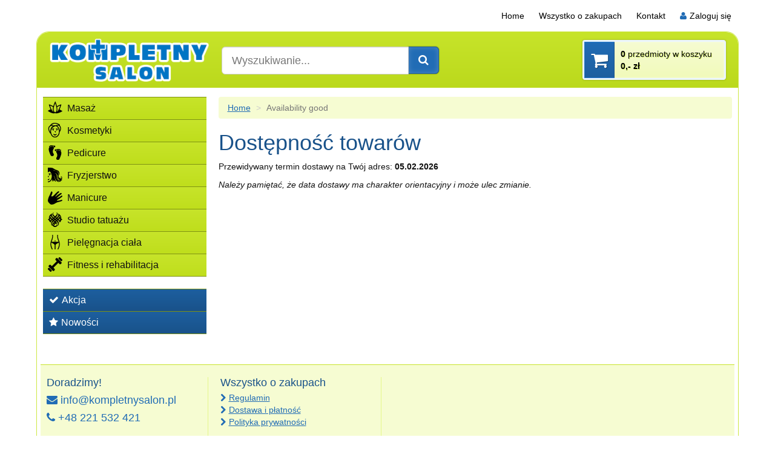

--- FILE ---
content_type: text/html; charset=UTF-8
request_url: https://www.kompletnysalon.pl/fotele-fryzjerskie/fotel-fryzjerski-a311/dostupnost
body_size: 3306
content:
  <!doctype html>
<html lang="pl" dir="ltr">
<head>
	<meta charset="utf-8">
	<meta name="viewport" content="width=device-width,initial-scale=1">
        <meta name="robots" content="noindex, follow" />
        <title>Availability good | Fotel fryzjerski A311 | Kompletny salon</title>
    	<link rel="stylesheet" media="all" href="/templates/_ui/css/main.css?1642325718">
	<!--[if lte IE 8]>
  		<link rel="stylesheet" type="text/css" media="all" href="/templates/_ui/css/ie8.css">
		<script src="/templates/_ui/js/modules/respond.min.js"></script>
	<![endif]-->
	<link rel="shortcut icon" type="image/x-icon" href="/templates/favicon.ico">
	<link rel="apple-touch-icon-precomposed" sizes="144x144" href="/templates/apple-touch-icon-144x144-precomposed.png">
	<link rel="apple-touch-icon-precomposed" sizes="114x114" href="/templates/apple-touch-icon-114x114-precomposed.png">
	<link rel="apple-touch-icon-precomposed" sizes="72x72" href="/templates/apple-touch-icon-72x72-precomposed.png">
	<link rel="apple-touch-icon-precomposed" href="/templates/apple-touch-icon-precomposed.png">
	<link rel="alternate" type="application/rss+xml" title="RSS" href="#">
	<meta property="og:title" content="Availability good | Fotel fryzjerski A311 | Kompletny salon">
	<meta property="og:url" content="">
	<meta property="og:description" content="">
	<meta property="og:image" content="/templates/apple-touch-icon-144x144-precomposed.png">
	    <script type="text/javascript"><!--
    var google_tag_params = {
'ecomm_prodid': '',
'ecomm_pagetype': '',
'ecomm_totalvalue': ''
}

var dataLayer = [{
'google_tag_params': window.google_tag_params,
'pageTitle': 'Availability good | Fotel fryzjerski A311'
}]
    //--></script>
    
		<!-- Google Tag Manager -->
		<script>(function(w,d,s,l,i){w[l]=w[l]||[];w[l].push({'gtm.start':
		new Date().getTime(),event:'gtm.js'});var f=d.getElementsByTagName(s)[0],
		j=d.createElement(s),dl=l!='dataLayer'?'&l='+l:'';j.async=true;j.src=
		'https://www.googletagmanager.com/gtm.js?id='+i+dl;f.parentNode.insertBefore(j,f);
		})(window,document,'script','dataLayer','GTM-57CGF64');</script>
		<!-- End Google Tag Manager -->
    
		<script src="/templates/_ui/js/modules/modernizr.js?1642325729"></script>
</head>
<body>
				
			<!-- Google Tag Manager (noscript) -->
			<noscript><iframe src="https://www.googletagmanager.com/ns.html?id=GTM-57CGF64"
			height="0" width="0" style="display:none;visibility:hidden"></iframe></noscript>
			<!-- End Google Tag Manager (noscript) -->
	    
	    <nav id="accessibility-nav" class="sr-only">
		<ol>
			<li><a href="#navigation">Przejdź do nawigacji</a></li>
			<li><a href="#content">Przejdź do treści</a></li>
			<li><a href="#sidebar">Przejdź do paska bocznego</a></li>
		</ol>
	</nav>
	<!-- / accessibility-nav -->
	<hr>

    <div class="container">
        <!-- top-menu -->
<nav id="navigation" role="navigation" aria-label="Menu główne">
	<ul>
		<li><a href="/">Home</a></li> 				<li><a href="/vse-o-nakupu/">Wszystko o zakupach</a></li>
		<li><a href="/kontakt.html">Kontakt</a></li>

                    <li class="login"><a href="/prihlaseni" class="login not-logged"><i class="fa fa-user"></i>Zaloguj się</a></li>
        		<li class="highlighted"><a href="#sidebar">Wybierz kategorię produktów</a></li>
	</ul>
</nav>
<!-- /top-menu -->
		<hr>

	</div>

	<div class="container content">  <header id="header">
	<div class="row">
		<div class="col-sm-3 header-left">
			<h1 class="site-name">
				<a href="/" rel="home" title="Przejdź do strony głównej" accesskey="2" role="banner"><img src="/templates/_ui/gfx/logo-pl.png" alt="KompletnySalon.pl"></a>
			</h1>
			<p class="phone-menu">
				<a href="/ucet" class="btn btn-primary fa fa-user not-logged"></a>
				<a href="/kosik/" class="btn btn-primary fa fa-shopping-cart"></a>
				<a href="#" class="btn btn-primary fa fa-search"></a>
				<a href="#" class="btn btn-primary fa fa-bars"></a>
			</p>
		</div>
		<div class="col-sm-4 header-middle">
            <form role="form" class="search" action="/hledani" method="get">
        		<div class="input-group">
        			<input type="text" name="keyw" class="form-control ac input-lg" id="sg" placeholder="Wyszukiwanie...">
        			<div class="input-group-btn">
        				<button type="submit" class="btn btn-lg btn-default" tabindex="-1" value="Szukaj"><i class="fa fa-search"></i></button>
        			</div>
        		</div>
        	</form>
		</div>
		<div class="col-sm-5 header-right">

			<a href="/kosik/" class="btn btn-primary btn-cart">
				<strong>0</strong> przedmioty w koszyku<br>
				<strong>
        			0,-&nbsp;zł
                </strong>
			</a>

		</div>
	</div>

	<div class="row">
		<form role="form" action="/prihlaseni" method="post" class="login-form col-sm-6 pull-right">
			<div class="form-group">
				<label>E-mail</label>
				<input type="email" name="username" class="form-control" placeholder="Twój e-mail">
			</div>
			<div class="form-group">
				<label>Hasło</label>
				<input type="password" name="password" class="form-control" placeholder="Twoje hasło">
			</div>
			<div class="checkbox">
				<label>
					<input type="checkbox" name="permanent" value="1" checked="checked"> Stałe logowanie
				</label>
			</div>
            <input type="submit" name="login" class="btn btn-primary" value="Zaloguj sie">
		</form>
	</div>

</header>
<!-- / header -->
<hr>



<div class="header-banner" style="margin-bottom: 15px;"></div>

<div class="row">
  <section id="content" role="main" class="col-sm-9 pull-right">
  <!-- breadcrumb-navigation -->
<ol class="breadcrumb">
        	    		    			<li class="back-to-parent"><a href="/">Home</a></li>
    		    	    		    			<li class="active">Availability good</li>
    		    	
    </ol>
<!-- /breadcrumb-navigation -->

  <h1>Dostępność towarów</h1>









	<p>Przewidywany termin dostawy na Twój adres: <strong>05.02.2026</strong></p>
	<p class="grey"><em>Należy pamiętać, że data dostawy ma charakter orientacyjny i może ulec zmianie.</em></p>




    </section>
    <!-- / content -->
	<hr>

<aside id="sidebar" role="complementary" class="col-sm-3 pull-left">

	<nav role="navigation" aria-label="Kategoria">

        
 <ul class="menu"> 
<li><a href="/masaz/"><i class="menu-icon menu-icon-masaze"></i>Masaż</a></li> 
<li><a href="/kosmetyki/"><i class="menu-icon menu-icon-kosmetika"></i>Kosmetyki</a></li> 
<li><a href="/pedicure/"><i class="menu-icon menu-icon-pedikura"></i>Pedicure</a></li> 
<li><a href="/fryzjerstwo/"><i class="menu-icon menu-icon-kadernictvi"></i>Fryzjerstwo</a></li> 
<li><a href="/manicure/"><i class="menu-icon menu-icon-manikura"></i>Manicure</a></li> 
<li><a href="/wyposazenie-studia-tatuazu/"><i class="menu-icon menu-icon-tetovani"></i>Studio tatuażu</a></li> 
<li><a href="/pielegnacja-ciala/"><i class="menu-icon menu-icon-pece-o-telo"></i>Pielęgnacja ciała</a></li> 
<li><a href="/fitness-i-rehabilitacja/"><i class="menu-icon menu-icon-fitness"></i>Fitness i rehabilitacja</a></li> 
</ul> 

				<ul class="menu menu-special">
            <li ><a href="/akce"><i class="fa fa-check"></i>Akcja</a></li>
            <li ><a href="/novinky"><i class="fa fa-star"></i>Nowości</a></li>
            		</ul>

	</nav>
	<!-- / navigation -->

</aside>
<!-- / sidebar -->
<hr>
	<div class="modal fade" id="modal"></div>

</div>
<footer id="footer">

			<div class="row">
				<div class="col-sm-6 col-md-3">

					<div class="footer-box footer-box-1">
						<h4>Doradzimy!</h4>
							<h5><a href="mailto:info@kompletnysalon.pl"><i class="fa fa-envelope"></i>info@kompletnysalon.pl</a></h5>
							<h5><a href="tel:0048221532421"><i class="fa fa-phone"></i>+48 221 532 421</a></h5>
                            					</div>

				</div>

				<div class="col-sm-6 col-md-3">

					<div class="footer-box footer-box-2">
						<h4>Wszystko o zakupach</h4>
						<ul>
							<li><a href="/regulamin-sklepu.html">Regulamin</a></li>
                            <li><a href="/dostawa-i-platnosc.html">Dostawa i płatność</a></li>
                                                        <li><a href="/polityka-prywatnosci.html">Polityka prywatności</a></li>
						</ul>
					</div>

				</div>

				<div class="col-sm-6 col-md-3">
									</div>

				<div class="col-sm-6 col-md-3 hidden-xs">
									</div>

			</div>

		</footer>
		<!-- / footer -->

        <div class="copyright text-right">
            <a href="#" class="up"><i class="fa fa-arrow-up"></i>W górę</a>
			<div class="hidden-print">Copyright &copy; 2007-2026 <a href="https://www.medhelp-shop.cz/">MedHelp, s.r.o.</a></div>
            <div class="visible-print">
				<h5><i class="fa fa-globe"></i> www.kompletnysalon.pl</h5>
				<h5><i class="fa fa-envelope"></i> info@kompletnysalon.pl</h5>
								<p class="small">
					Druk: 2026-02-02 07:02
				</p>
			</div>
		</div>

	</div>
	<!-- / container -->

    <script>
		window.lazyLoadOptions = {
			threshold: 200
		};
		window.addEventListener('LazyLoad::Initialized', function (e) {
            console.log(e.detail.instance);
		}, false);
	</script>
    <script src="/templates/_ui/js/main-min.js?1644308279" async></script>
    <script src="/templates/_ui/js/lazyload.min.js?1642325728" async></script>
		
</html>

--- FILE ---
content_type: text/css
request_url: https://www.kompletnysalon.pl/templates/_ui/css/main.css?1642325718
body_size: 25682
content:
/*! normalize.css v3.0.1 | MIT License | git.io/normalize */
html {
  font-family: sans-serif;
  -ms-text-size-adjust: 100%;
  -webkit-text-size-adjust: 100%;
}
body {
  margin: 0;
}
article,
aside,
details,
figcaption,
figure,
footer,
header,
hgroup,
main,
nav,
section,
summary {
  display: block;
}
audio,
canvas,
progress,
video {
  display: inline-block;
  vertical-align: baseline;
}
audio:not([controls]) {
  display: none;
  height: 0;
}
[hidden],
template {
  display: none;
}
a {
  background: transparent;
}
a:active,
a:hover {
  outline: 0;
}
abbr[title] {
  border-bottom: 1px dotted;
}
b,
strong {
  font-weight: bold;
}
dfn {
  font-style: italic;
}
h1 {
  font-size: 2em;
  margin: 0.67em 0;
}
mark {
  background: #ff0;
  color: #000;
}
small {
  font-size: 80%;
}
sub,
sup {
  font-size: 75%;
  line-height: 0;
  position: relative;
  vertical-align: baseline;
}
sup {
  top: -0.5em;
}
sub {
  bottom: -0.25em;
}
img {
  border: 0;
}
svg:not(:root) {
  overflow: hidden;
}
figure {
  margin: 1em 40px;
}
hr {
  -moz-box-sizing: content-box;
  box-sizing: content-box;
  height: 0;
}
pre {
  overflow: auto;
}
code,
kbd,
pre,
samp {
  font-family: monospace, monospace;
  font-size: 1em;
}
button,
input,
optgroup,
select,
textarea {
  color: inherit;
  font: inherit;
  margin: 0;
}
button {
  overflow: visible;
}
button,
select {
  text-transform: none;
}
button,
html input[type="button"],
input[type="reset"],
input[type="submit"] {
  -webkit-appearance: button;
  cursor: pointer;
}
button[disabled],
html input[disabled] {
  cursor: default;
}
button::-moz-focus-inner,
input::-moz-focus-inner {
  border: 0;
  padding: 0;
}
input {
  line-height: normal;
}
input[type="checkbox"],
input[type="radio"] {
  box-sizing: border-box;
  padding: 0;
}
input[type="number"]::-webkit-inner-spin-button,
input[type="number"]::-webkit-outer-spin-button {
  height: auto;
}
input[type="search"] {
  -webkit-appearance: textfield;
  -moz-box-sizing: content-box;
  -webkit-box-sizing: content-box;
  box-sizing: content-box;
}
input[type="search"]::-webkit-search-cancel-button,
input[type="search"]::-webkit-search-decoration {
  -webkit-appearance: none;
}
fieldset {
  border: 1px solid #c0c0c0;
  margin: 0 2px;
  padding: 0.35em 0.625em 0.75em;
}
legend {
  border: 0;
  padding: 0;
}
textarea {
  overflow: auto;
}
optgroup {
  font-weight: bold;
}
table {
  border-collapse: collapse;
  border-spacing: 0;
}
td,
th {
  padding: 0;
}
@media print {
  * {
    text-shadow: none !important;
    color: #000 !important;
    background: transparent !important;
    box-shadow: none !important;
  }
  a,
  a:visited {
    text-decoration: underline;
  }
  a[href]:after {
    content: " (" attr(href) ")";
  }
  abbr[title]:after {
    content: " (" attr(title) ")";
  }
  a[href^="javascript:"]:after,
  a[href^="#"]:after {
    content: "";
  }
  pre,
  blockquote {
    border: 1px solid #999;
    page-break-inside: avoid;
  }
  thead {
    display: table-header-group;
  }
  tr,
  img {
    page-break-inside: avoid;
  }
  img {
    max-width: 100% !important;
  }
  p,
  h2,
  h3 {
    orphans: 3;
    widows: 3;
  }
  h2,
  h3 {
    page-break-after: avoid;
  }
  select {
    background: #fff !important;
  }
  .navbar {
    display: none;
  }
  .table td,
  .table th {
    background-color: #fff !important;
  }
  .btn > .caret,
  .dropup > .btn > .caret {
    border-top-color: #000 !important;
  }
  .label {
    border: 1px solid #000;
  }
  .table {
    border-collapse: collapse !important;
  }
  .table-bordered th,
  .table-bordered td {
    border: 1px solid #ddd !important;
  }
}
* {
  -webkit-box-sizing: border-box;
  -moz-box-sizing: border-box;
  box-sizing: border-box;
}
*:before,
*:after {
  -webkit-box-sizing: border-box;
  -moz-box-sizing: border-box;
  box-sizing: border-box;
}
html {
  font-size: 10px;
  -webkit-tap-highlight-color: rgba(0, 0, 0, 0);
}
body {
  font-family: "Helvetica Neue", Helvetica, Arial, sans-serif;
  font-size: 14px;
  line-height: 1.428571429;
  color: #111111;
  background-color: #ffffff;
}
input,
button,
select,
textarea {
  font-family: inherit;
  font-size: inherit;
  line-height: inherit;
}
a {
  color: #216cb5;
  text-decoration: none;
}
a:hover,
a:focus {
  color: #216cb5;
  text-decoration: underline;
}
a:focus {
  outline: thin dotted;
  outline: 5px auto -webkit-focus-ring-color;
  outline-offset: -2px;
}
figure {
  margin: 0;
}
img {
  vertical-align: middle;
}
.img-responsive,
.thumbnail > img,
.thumbnail a > img,
.carousel-inner > .item > img,
.carousel-inner > .item > a > img {
  display: block;
  width: 100% \9;
  max-width: 100%;
  height: auto;
}
.img-rounded {
  border-radius: 6px;
}
.img-thumbnail {
  padding: 4px;
  line-height: 1.428571429;
  background-color: #ffffff;
  border: 1px solid #dddddd;
  border-radius: 4px;
  -webkit-transition: all 0.2s ease-in-out;
  -o-transition: all 0.2s ease-in-out;
  transition: all 0.2s ease-in-out;
  display: inline-block;
  width: 100% \9;
  max-width: 100%;
  height: auto;
}
.img-circle {
  border-radius: 50%;
}
hr {
  margin-top: 20px;
  margin-bottom: 20px;
  border: 0;
  border-top: 1px solid #eeeeee;
}
.sr-only {
  position: absolute;
  width: 1px;
  height: 1px;
  margin: -1px;
  padding: 0;
  overflow: hidden;
  clip: rect(0, 0, 0, 0);
  border: 0;
}
.sr-only-focusable:active,
.sr-only-focusable:focus {
  position: static;
  width: auto;
  height: auto;
  margin: 0;
  overflow: visible;
  clip: auto;
}
h1,
h2,
h3,
h4,
h5,
h6,
.h1,
.h2,
.h3,
.h4,
.h5,
.h6 {
  font-family: Helvetica, Arial, sans-serif;
  font-weight: normal;
  line-height: 1.1;
  color: #19528a;
}
h1 small,
h2 small,
h3 small,
h4 small,
h5 small,
h6 small,
.h1 small,
.h2 small,
.h3 small,
.h4 small,
.h5 small,
.h6 small,
h1 .small,
h2 .small,
h3 .small,
h4 .small,
h5 .small,
h6 .small,
.h1 .small,
.h2 .small,
.h3 .small,
.h4 .small,
.h5 .small,
.h6 .small {
  font-weight: normal;
  line-height: 1;
  color: #777777;
}
h1,
.h1,
h2,
.h2,
h3,
.h3 {
  margin-top: 20px;
  margin-bottom: 10px;
}
h1 small,
.h1 small,
h2 small,
.h2 small,
h3 small,
.h3 small,
h1 .small,
.h1 .small,
h2 .small,
.h2 .small,
h3 .small,
.h3 .small {
  font-size: 65%;
}
h4,
.h4,
h5,
.h5,
h6,
.h6 {
  margin-top: 10px;
  margin-bottom: 10px;
}
h4 small,
.h4 small,
h5 small,
.h5 small,
h6 small,
.h6 small,
h4 .small,
.h4 .small,
h5 .small,
.h5 .small,
h6 .small,
.h6 .small {
  font-size: 75%;
}
h1,
.h1 {
  font-size: 24px;
}
h2,
.h2 {
  font-size: 20px;
}
h3,
.h3 {
  font-size: 16px;
}
h4,
.h4 {
  font-size: 14px;
}
h5,
.h5 {
  font-size: 12px;
}
h6,
.h6 {
  font-size: 12px;
}
p {
  margin: 0 0 10px;
}
.lead {
  margin-bottom: 20px;
  font-size: 16px;
  font-weight: 300;
  line-height: 1.4;
}
@media (min-width: 700px) {
  .lead {
    font-size: 21px;
  }
}
small,
.small {
  font-size: 85%;
}
cite {
  font-style: normal;
}
mark,
.mark {
  background-color: #fcf8e3;
  padding: .2em;
}
.text-left {
  text-align: left;
}
.text-right {
  text-align: right;
}
.text-center {
  text-align: center;
}
.text-justify {
  text-align: justify;
}
.text-nowrap {
  white-space: nowrap;
}
.text-lowercase {
  text-transform: lowercase;
}
.text-uppercase {
  text-transform: uppercase;
}
.text-capitalize {
  text-transform: capitalize;
}
.text-muted {
  color: #777777;
}
.text-primary {
  color: #216cb5;
}
a.text-primary:hover {
  color: #19528a;
}
.text-success {
  color: #3c763d;
}
a.text-success:hover {
  color: #2b542c;
}
.text-info {
  color: #31708f;
}
a.text-info:hover {
  color: #245269;
}
.text-warning {
  color: #8a6d3b;
}
a.text-warning:hover {
  color: #66512c;
}
.text-danger {
  color: #a94442;
}
a.text-danger:hover {
  color: #843534;
}
.bg-primary {
  color: #fff;
  background-color: #216cb5;
}
a.bg-primary:hover {
  background-color: #19528a;
}
.bg-success {
  background-color: #dff0d8;
}
a.bg-success:hover {
  background-color: #c1e2b3;
}
.bg-info {
  background-color: #d9edf7;
}
a.bg-info:hover {
  background-color: #afd9ee;
}
.bg-warning {
  background-color: #fcf8e3;
}
a.bg-warning:hover {
  background-color: #f7ecb5;
}
.bg-danger {
  background-color: #f2dede;
}
a.bg-danger:hover {
  background-color: #e4b9b9;
}
.page-header {
  padding-bottom: 9px;
  margin: 40px 0 20px;
  border-bottom: 1px solid #eeeeee;
}
ul,
ol {
  margin-top: 0;
  margin-bottom: 10px;
}
ul ul,
ol ul,
ul ol,
ol ol {
  margin-bottom: 0;
}
.list-unstyled {
  padding-left: 0;
  list-style: none;
}
.list-inline {
  padding-left: 0;
  list-style: none;
  margin-left: -5px;
}
.list-inline > li {
  display: inline-block;
  padding-left: 5px;
  padding-right: 5px;
}
dl {
  margin-top: 0;
  margin-bottom: 20px;
}
dt,
dd {
  line-height: 1.428571429;
}
dt {
  font-weight: bold;
}
dd {
  margin-left: 0;
}
@media (min-width: 700px) {
  .dl-horizontal dt {
    float: left;
    width: 160px;
    clear: left;
    text-align: right;
    overflow: hidden;
    text-overflow: ellipsis;
    white-space: nowrap;
  }
  .dl-horizontal dd {
    margin-left: 180px;
  }
}
abbr[title],
abbr[data-original-title] {
  cursor: help;
  border-bottom: 1px dotted #777777;
}
.initialism {
  font-size: 90%;
  text-transform: uppercase;
}
blockquote {
  padding: 10px 20px;
  margin: 0 0 20px;
  font-size: 17.5px;
  border-left: 5px solid #eeeeee;
}
blockquote p:last-child,
blockquote ul:last-child,
blockquote ol:last-child {
  margin-bottom: 0;
}
blockquote footer,
blockquote small,
blockquote .small {
  display: block;
  font-size: 80%;
  line-height: 1.428571429;
  color: #777777;
}
blockquote footer:before,
blockquote small:before,
blockquote .small:before {
  content: '\2014 \00A0';
}
.blockquote-reverse,
blockquote.pull-right {
  padding-right: 15px;
  padding-left: 0;
  border-right: 5px solid #eeeeee;
  border-left: 0;
  text-align: right;
}
.blockquote-reverse footer:before,
blockquote.pull-right footer:before,
.blockquote-reverse small:before,
blockquote.pull-right small:before,
.blockquote-reverse .small:before,
blockquote.pull-right .small:before {
  content: '';
}
.blockquote-reverse footer:after,
blockquote.pull-right footer:after,
.blockquote-reverse small:after,
blockquote.pull-right small:after,
.blockquote-reverse .small:after,
blockquote.pull-right .small:after {
  content: '\00A0 \2014';
}
blockquote:before,
blockquote:after {
  content: "";
}
address {
  margin-bottom: 20px;
  font-style: normal;
  line-height: 1.428571429;
}
code,
kbd,
pre,
samp {
  font-family: Menlo, Monaco, Consolas, "Courier New", monospace;
}
code {
  padding: 2px 4px;
  font-size: 90%;
  color: #c7254e;
  background-color: #f9f2f4;
  border-radius: 4px;
}
kbd {
  padding: 2px 4px;
  font-size: 90%;
  color: #ffffff;
  background-color: #333333;
  border-radius: 3px;
  box-shadow: inset 0 -1px 0 rgba(0, 0, 0, 0.25);
}
kbd kbd {
  padding: 0;
  font-size: 100%;
  box-shadow: none;
}
pre {
  display: block;
  padding: 9.5px;
  margin: 0 0 10px;
  font-size: 13px;
  line-height: 1.428571429;
  word-break: break-all;
  word-wrap: break-word;
  color: #333333;
  background-color: #f5f5f5;
  border: 1px solid #cccccc;
  border-radius: 4px;
}
pre code {
  padding: 0;
  font-size: inherit;
  color: inherit;
  white-space: pre-wrap;
  background-color: transparent;
  border-radius: 0;
}
.pre-scrollable {
  max-height: 340px;
  overflow-y: scroll;
}
.container {
  margin-right: auto;
  margin-left: auto;
  padding-left: 10px;
  padding-right: 10px;
}
@media (min-width: 700px) {
  .container {
    width: 740px;
  }
}
@media (min-width: 992px) {
  .container {
    width: 960px;
  }
}
@media (min-width: 1200px) {
  .container {
    width: 1160px;
  }
}
.container-fluid {
  margin-right: auto;
  margin-left: auto;
  padding-left: 10px;
  padding-right: 10px;
}
.row {
  margin-left: -10px;
  margin-right: -10px;
}
.col-xs-1, .col-sm-1, .col-md-1, .col-lg-1, .col-xs-2, .col-sm-2, .col-md-2, .col-lg-2, .col-xs-3, .col-sm-3, .col-md-3, .col-lg-3, .col-xs-4, .col-sm-4, .col-md-4, .col-lg-4, .col-xs-5, .col-sm-5, .col-md-5, .col-lg-5, .col-xs-6, .col-sm-6, .col-md-6, .col-lg-6, .col-xs-7, .col-sm-7, .col-md-7, .col-lg-7, .col-xs-8, .col-sm-8, .col-md-8, .col-lg-8, .col-xs-9, .col-sm-9, .col-md-9, .col-lg-9, .col-xs-10, .col-sm-10, .col-md-10, .col-lg-10, .col-xs-11, .col-sm-11, .col-md-11, .col-lg-11, .col-xs-12, .col-sm-12, .col-md-12, .col-lg-12 {
  position: relative;
  min-height: 1px;
  padding-left: 10px;
  padding-right: 10px;
}
.col-xs-1, .col-xs-2, .col-xs-3, .col-xs-4, .col-xs-5, .col-xs-6, .col-xs-7, .col-xs-8, .col-xs-9, .col-xs-10, .col-xs-11, .col-xs-12 {
  float: left;
}
.col-xs-12 {
  width: 100%;
}
.col-xs-11 {
  width: 91.66666666666666%;
}
.col-xs-10 {
  width: 83.33333333333334%;
}
.col-xs-9 {
  width: 75%;
}
.col-xs-8 {
  width: 66.66666666666666%;
}
.col-xs-7 {
  width: 58.333333333333336%;
}
.col-xs-6 {
  width: 50%;
}
.col-xs-5 {
  width: 41.66666666666667%;
}
.col-xs-4 {
  width: 33.33333333333333%;
}
.col-xs-3 {
  width: 25%;
}
.col-xs-2 {
  width: 16.666666666666664%;
}
.col-xs-1 {
  width: 8.333333333333332%;
}
.col-xs-pull-12 {
  right: 100%;
}
.col-xs-pull-11 {
  right: 91.66666666666666%;
}
.col-xs-pull-10 {
  right: 83.33333333333334%;
}
.col-xs-pull-9 {
  right: 75%;
}
.col-xs-pull-8 {
  right: 66.66666666666666%;
}
.col-xs-pull-7 {
  right: 58.333333333333336%;
}
.col-xs-pull-6 {
  right: 50%;
}
.col-xs-pull-5 {
  right: 41.66666666666667%;
}
.col-xs-pull-4 {
  right: 33.33333333333333%;
}
.col-xs-pull-3 {
  right: 25%;
}
.col-xs-pull-2 {
  right: 16.666666666666664%;
}
.col-xs-pull-1 {
  right: 8.333333333333332%;
}
.col-xs-pull-0 {
  right: auto;
}
.col-xs-push-12 {
  left: 100%;
}
.col-xs-push-11 {
  left: 91.66666666666666%;
}
.col-xs-push-10 {
  left: 83.33333333333334%;
}
.col-xs-push-9 {
  left: 75%;
}
.col-xs-push-8 {
  left: 66.66666666666666%;
}
.col-xs-push-7 {
  left: 58.333333333333336%;
}
.col-xs-push-6 {
  left: 50%;
}
.col-xs-push-5 {
  left: 41.66666666666667%;
}
.col-xs-push-4 {
  left: 33.33333333333333%;
}
.col-xs-push-3 {
  left: 25%;
}
.col-xs-push-2 {
  left: 16.666666666666664%;
}
.col-xs-push-1 {
  left: 8.333333333333332%;
}
.col-xs-push-0 {
  left: auto;
}
.col-xs-offset-12 {
  margin-left: 100%;
}
.col-xs-offset-11 {
  margin-left: 91.66666666666666%;
}
.col-xs-offset-10 {
  margin-left: 83.33333333333334%;
}
.col-xs-offset-9 {
  margin-left: 75%;
}
.col-xs-offset-8 {
  margin-left: 66.66666666666666%;
}
.col-xs-offset-7 {
  margin-left: 58.333333333333336%;
}
.col-xs-offset-6 {
  margin-left: 50%;
}
.col-xs-offset-5 {
  margin-left: 41.66666666666667%;
}
.col-xs-offset-4 {
  margin-left: 33.33333333333333%;
}
.col-xs-offset-3 {
  margin-left: 25%;
}
.col-xs-offset-2 {
  margin-left: 16.666666666666664%;
}
.col-xs-offset-1 {
  margin-left: 8.333333333333332%;
}
.col-xs-offset-0 {
  margin-left: 0%;
}
@media (min-width: 700px) {
  .col-sm-1, .col-sm-2, .col-sm-3, .col-sm-4, .col-sm-5, .col-sm-6, .col-sm-7, .col-sm-8, .col-sm-9, .col-sm-10, .col-sm-11, .col-sm-12 {
    float: left;
  }
  .col-sm-12 {
    width: 100%;
  }
  .col-sm-11 {
    width: 91.66666666666666%;
  }
  .col-sm-10 {
    width: 83.33333333333334%;
  }
  .col-sm-9 {
    width: 75%;
  }
  .col-sm-8 {
    width: 66.66666666666666%;
  }
  .col-sm-7 {
    width: 58.333333333333336%;
  }
  .col-sm-6 {
    width: 50%;
  }
  .col-sm-5 {
    width: 41.66666666666667%;
  }
  .col-sm-4 {
    width: 33.33333333333333%;
  }
  .col-sm-3 {
    width: 25%;
  }
  .col-sm-2 {
    width: 16.666666666666664%;
  }
  .col-sm-1 {
    width: 8.333333333333332%;
  }
  .col-sm-pull-12 {
    right: 100%;
  }
  .col-sm-pull-11 {
    right: 91.66666666666666%;
  }
  .col-sm-pull-10 {
    right: 83.33333333333334%;
  }
  .col-sm-pull-9 {
    right: 75%;
  }
  .col-sm-pull-8 {
    right: 66.66666666666666%;
  }
  .col-sm-pull-7 {
    right: 58.333333333333336%;
  }
  .col-sm-pull-6 {
    right: 50%;
  }
  .col-sm-pull-5 {
    right: 41.66666666666667%;
  }
  .col-sm-pull-4 {
    right: 33.33333333333333%;
  }
  .col-sm-pull-3 {
    right: 25%;
  }
  .col-sm-pull-2 {
    right: 16.666666666666664%;
  }
  .col-sm-pull-1 {
    right: 8.333333333333332%;
  }
  .col-sm-pull-0 {
    right: auto;
  }
  .col-sm-push-12 {
    left: 100%;
  }
  .col-sm-push-11 {
    left: 91.66666666666666%;
  }
  .col-sm-push-10 {
    left: 83.33333333333334%;
  }
  .col-sm-push-9 {
    left: 75%;
  }
  .col-sm-push-8 {
    left: 66.66666666666666%;
  }
  .col-sm-push-7 {
    left: 58.333333333333336%;
  }
  .col-sm-push-6 {
    left: 50%;
  }
  .col-sm-push-5 {
    left: 41.66666666666667%;
  }
  .col-sm-push-4 {
    left: 33.33333333333333%;
  }
  .col-sm-push-3 {
    left: 25%;
  }
  .col-sm-push-2 {
    left: 16.666666666666664%;
  }
  .col-sm-push-1 {
    left: 8.333333333333332%;
  }
  .col-sm-push-0 {
    left: auto;
  }
  .col-sm-offset-12 {
    margin-left: 100%;
  }
  .col-sm-offset-11 {
    margin-left: 91.66666666666666%;
  }
  .col-sm-offset-10 {
    margin-left: 83.33333333333334%;
  }
  .col-sm-offset-9 {
    margin-left: 75%;
  }
  .col-sm-offset-8 {
    margin-left: 66.66666666666666%;
  }
  .col-sm-offset-7 {
    margin-left: 58.333333333333336%;
  }
  .col-sm-offset-6 {
    margin-left: 50%;
  }
  .col-sm-offset-5 {
    margin-left: 41.66666666666667%;
  }
  .col-sm-offset-4 {
    margin-left: 33.33333333333333%;
  }
  .col-sm-offset-3 {
    margin-left: 25%;
  }
  .col-sm-offset-2 {
    margin-left: 16.666666666666664%;
  }
  .col-sm-offset-1 {
    margin-left: 8.333333333333332%;
  }
  .col-sm-offset-0 {
    margin-left: 0%;
  }
}
@media (min-width: 992px) {
  .col-md-1, .col-md-2, .col-md-3, .col-md-4, .col-md-5, .col-md-6, .col-md-7, .col-md-8, .col-md-9, .col-md-10, .col-md-11, .col-md-12 {
    float: left;
  }
  .col-md-12 {
    width: 100%;
  }
  .col-md-11 {
    width: 91.66666666666666%;
  }
  .col-md-10 {
    width: 83.33333333333334%;
  }
  .col-md-9 {
    width: 75%;
  }
  .col-md-8 {
    width: 66.66666666666666%;
  }
  .col-md-7 {
    width: 58.333333333333336%;
  }
  .col-md-6 {
    width: 50%;
  }
  .col-md-5 {
    width: 41.66666666666667%;
  }
  .col-md-4 {
    width: 33.33333333333333%;
  }
  .col-md-3 {
    width: 25%;
  }
  .col-md-2 {
    width: 16.666666666666664%;
  }
  .col-md-1 {
    width: 8.333333333333332%;
  }
  .col-md-pull-12 {
    right: 100%;
  }
  .col-md-pull-11 {
    right: 91.66666666666666%;
  }
  .col-md-pull-10 {
    right: 83.33333333333334%;
  }
  .col-md-pull-9 {
    right: 75%;
  }
  .col-md-pull-8 {
    right: 66.66666666666666%;
  }
  .col-md-pull-7 {
    right: 58.333333333333336%;
  }
  .col-md-pull-6 {
    right: 50%;
  }
  .col-md-pull-5 {
    right: 41.66666666666667%;
  }
  .col-md-pull-4 {
    right: 33.33333333333333%;
  }
  .col-md-pull-3 {
    right: 25%;
  }
  .col-md-pull-2 {
    right: 16.666666666666664%;
  }
  .col-md-pull-1 {
    right: 8.333333333333332%;
  }
  .col-md-pull-0 {
    right: auto;
  }
  .col-md-push-12 {
    left: 100%;
  }
  .col-md-push-11 {
    left: 91.66666666666666%;
  }
  .col-md-push-10 {
    left: 83.33333333333334%;
  }
  .col-md-push-9 {
    left: 75%;
  }
  .col-md-push-8 {
    left: 66.66666666666666%;
  }
  .col-md-push-7 {
    left: 58.333333333333336%;
  }
  .col-md-push-6 {
    left: 50%;
  }
  .col-md-push-5 {
    left: 41.66666666666667%;
  }
  .col-md-push-4 {
    left: 33.33333333333333%;
  }
  .col-md-push-3 {
    left: 25%;
  }
  .col-md-push-2 {
    left: 16.666666666666664%;
  }
  .col-md-push-1 {
    left: 8.333333333333332%;
  }
  .col-md-push-0 {
    left: auto;
  }
  .col-md-offset-12 {
    margin-left: 100%;
  }
  .col-md-offset-11 {
    margin-left: 91.66666666666666%;
  }
  .col-md-offset-10 {
    margin-left: 83.33333333333334%;
  }
  .col-md-offset-9 {
    margin-left: 75%;
  }
  .col-md-offset-8 {
    margin-left: 66.66666666666666%;
  }
  .col-md-offset-7 {
    margin-left: 58.333333333333336%;
  }
  .col-md-offset-6 {
    margin-left: 50%;
  }
  .col-md-offset-5 {
    margin-left: 41.66666666666667%;
  }
  .col-md-offset-4 {
    margin-left: 33.33333333333333%;
  }
  .col-md-offset-3 {
    margin-left: 25%;
  }
  .col-md-offset-2 {
    margin-left: 16.666666666666664%;
  }
  .col-md-offset-1 {
    margin-left: 8.333333333333332%;
  }
  .col-md-offset-0 {
    margin-left: 0%;
  }
}
@media (min-width: 1200px) {
  .col-lg-1, .col-lg-2, .col-lg-3, .col-lg-4, .col-lg-5, .col-lg-6, .col-lg-7, .col-lg-8, .col-lg-9, .col-lg-10, .col-lg-11, .col-lg-12 {
    float: left;
  }
  .col-lg-12 {
    width: 100%;
  }
  .col-lg-11 {
    width: 91.66666666666666%;
  }
  .col-lg-10 {
    width: 83.33333333333334%;
  }
  .col-lg-9 {
    width: 75%;
  }
  .col-lg-8 {
    width: 66.66666666666666%;
  }
  .col-lg-7 {
    width: 58.333333333333336%;
  }
  .col-lg-6 {
    width: 50%;
  }
  .col-lg-5 {
    width: 41.66666666666667%;
  }
  .col-lg-4 {
    width: 33.33333333333333%;
  }
  .col-lg-3 {
    width: 25%;
  }
  .col-lg-2 {
    width: 16.666666666666664%;
  }
  .col-lg-1 {
    width: 8.333333333333332%;
  }
  .col-lg-pull-12 {
    right: 100%;
  }
  .col-lg-pull-11 {
    right: 91.66666666666666%;
  }
  .col-lg-pull-10 {
    right: 83.33333333333334%;
  }
  .col-lg-pull-9 {
    right: 75%;
  }
  .col-lg-pull-8 {
    right: 66.66666666666666%;
  }
  .col-lg-pull-7 {
    right: 58.333333333333336%;
  }
  .col-lg-pull-6 {
    right: 50%;
  }
  .col-lg-pull-5 {
    right: 41.66666666666667%;
  }
  .col-lg-pull-4 {
    right: 33.33333333333333%;
  }
  .col-lg-pull-3 {
    right: 25%;
  }
  .col-lg-pull-2 {
    right: 16.666666666666664%;
  }
  .col-lg-pull-1 {
    right: 8.333333333333332%;
  }
  .col-lg-pull-0 {
    right: auto;
  }
  .col-lg-push-12 {
    left: 100%;
  }
  .col-lg-push-11 {
    left: 91.66666666666666%;
  }
  .col-lg-push-10 {
    left: 83.33333333333334%;
  }
  .col-lg-push-9 {
    left: 75%;
  }
  .col-lg-push-8 {
    left: 66.66666666666666%;
  }
  .col-lg-push-7 {
    left: 58.333333333333336%;
  }
  .col-lg-push-6 {
    left: 50%;
  }
  .col-lg-push-5 {
    left: 41.66666666666667%;
  }
  .col-lg-push-4 {
    left: 33.33333333333333%;
  }
  .col-lg-push-3 {
    left: 25%;
  }
  .col-lg-push-2 {
    left: 16.666666666666664%;
  }
  .col-lg-push-1 {
    left: 8.333333333333332%;
  }
  .col-lg-push-0 {
    left: auto;
  }
  .col-lg-offset-12 {
    margin-left: 100%;
  }
  .col-lg-offset-11 {
    margin-left: 91.66666666666666%;
  }
  .col-lg-offset-10 {
    margin-left: 83.33333333333334%;
  }
  .col-lg-offset-9 {
    margin-left: 75%;
  }
  .col-lg-offset-8 {
    margin-left: 66.66666666666666%;
  }
  .col-lg-offset-7 {
    margin-left: 58.333333333333336%;
  }
  .col-lg-offset-6 {
    margin-left: 50%;
  }
  .col-lg-offset-5 {
    margin-left: 41.66666666666667%;
  }
  .col-lg-offset-4 {
    margin-left: 33.33333333333333%;
  }
  .col-lg-offset-3 {
    margin-left: 25%;
  }
  .col-lg-offset-2 {
    margin-left: 16.666666666666664%;
  }
  .col-lg-offset-1 {
    margin-left: 8.333333333333332%;
  }
  .col-lg-offset-0 {
    margin-left: 0%;
  }
}
table {
  background-color: transparent;
}
th {
  text-align: left;
}
.table {
  width: 100%;
  max-width: 100%;
  margin-bottom: 20px;
}
.table > thead > tr > th,
.table > tbody > tr > th,
.table > tfoot > tr > th,
.table > thead > tr > td,
.table > tbody > tr > td,
.table > tfoot > tr > td {
  padding: 8px;
  line-height: 1.428571429;
  vertical-align: top;
  border-top: 1px solid #dddddd;
}
.table > thead > tr > th {
  vertical-align: bottom;
  border-bottom: 2px solid #dddddd;
}
.table > caption + thead > tr:first-child > th,
.table > colgroup + thead > tr:first-child > th,
.table > thead:first-child > tr:first-child > th,
.table > caption + thead > tr:first-child > td,
.table > colgroup + thead > tr:first-child > td,
.table > thead:first-child > tr:first-child > td {
  border-top: 0;
}
.table > tbody + tbody {
  border-top: 2px solid #dddddd;
}
.table .table {
  background-color: #ffffff;
}
.table-condensed > thead > tr > th,
.table-condensed > tbody > tr > th,
.table-condensed > tfoot > tr > th,
.table-condensed > thead > tr > td,
.table-condensed > tbody > tr > td,
.table-condensed > tfoot > tr > td {
  padding: 5px;
}
.table-bordered {
  border: 1px solid #dddddd;
}
.table-bordered > thead > tr > th,
.table-bordered > tbody > tr > th,
.table-bordered > tfoot > tr > th,
.table-bordered > thead > tr > td,
.table-bordered > tbody > tr > td,
.table-bordered > tfoot > tr > td {
  border: 1px solid #dddddd;
}
.table-bordered > thead > tr > th,
.table-bordered > thead > tr > td {
  border-bottom-width: 2px;
}
.table-striped > tbody > tr:nth-child(odd) > td,
.table-striped > tbody > tr:nth-child(odd) > th {
  background-color: #f9f9f9;
}
.table-hover > tbody > tr:hover > td,
.table-hover > tbody > tr:hover > th {
  background-color: #f5f5f5;
}
table col[class*="col-"] {
  position: static;
  float: none;
  display: table-column;
}
table td[class*="col-"],
table th[class*="col-"] {
  position: static;
  float: none;
  display: table-cell;
}
.table > thead > tr > td.active,
.table > tbody > tr > td.active,
.table > tfoot > tr > td.active,
.table > thead > tr > th.active,
.table > tbody > tr > th.active,
.table > tfoot > tr > th.active,
.table > thead > tr.active > td,
.table > tbody > tr.active > td,
.table > tfoot > tr.active > td,
.table > thead > tr.active > th,
.table > tbody > tr.active > th,
.table > tfoot > tr.active > th {
  background-color: #f5f5f5;
}
.table-hover > tbody > tr > td.active:hover,
.table-hover > tbody > tr > th.active:hover,
.table-hover > tbody > tr.active:hover > td,
.table-hover > tbody > tr:hover > .active,
.table-hover > tbody > tr.active:hover > th {
  background-color: #e8e8e8;
}
.table > thead > tr > td.success,
.table > tbody > tr > td.success,
.table > tfoot > tr > td.success,
.table > thead > tr > th.success,
.table > tbody > tr > th.success,
.table > tfoot > tr > th.success,
.table > thead > tr.success > td,
.table > tbody > tr.success > td,
.table > tfoot > tr.success > td,
.table > thead > tr.success > th,
.table > tbody > tr.success > th,
.table > tfoot > tr.success > th {
  background-color: #dff0d8;
}
.table-hover > tbody > tr > td.success:hover,
.table-hover > tbody > tr > th.success:hover,
.table-hover > tbody > tr.success:hover > td,
.table-hover > tbody > tr:hover > .success,
.table-hover > tbody > tr.success:hover > th {
  background-color: #d0e9c6;
}
.table > thead > tr > td.info,
.table > tbody > tr > td.info,
.table > tfoot > tr > td.info,
.table > thead > tr > th.info,
.table > tbody > tr > th.info,
.table > tfoot > tr > th.info,
.table > thead > tr.info > td,
.table > tbody > tr.info > td,
.table > tfoot > tr.info > td,
.table > thead > tr.info > th,
.table > tbody > tr.info > th,
.table > tfoot > tr.info > th {
  background-color: #d9edf7;
}
.table-hover > tbody > tr > td.info:hover,
.table-hover > tbody > tr > th.info:hover,
.table-hover > tbody > tr.info:hover > td,
.table-hover > tbody > tr:hover > .info,
.table-hover > tbody > tr.info:hover > th {
  background-color: #c4e3f3;
}
.table > thead > tr > td.warning,
.table > tbody > tr > td.warning,
.table > tfoot > tr > td.warning,
.table > thead > tr > th.warning,
.table > tbody > tr > th.warning,
.table > tfoot > tr > th.warning,
.table > thead > tr.warning > td,
.table > tbody > tr.warning > td,
.table > tfoot > tr.warning > td,
.table > thead > tr.warning > th,
.table > tbody > tr.warning > th,
.table > tfoot > tr.warning > th {
  background-color: #fcf8e3;
}
.table-hover > tbody > tr > td.warning:hover,
.table-hover > tbody > tr > th.warning:hover,
.table-hover > tbody > tr.warning:hover > td,
.table-hover > tbody > tr:hover > .warning,
.table-hover > tbody > tr.warning:hover > th {
  background-color: #faf2cc;
}
.table > thead > tr > td.danger,
.table > tbody > tr > td.danger,
.table > tfoot > tr > td.danger,
.table > thead > tr > th.danger,
.table > tbody > tr > th.danger,
.table > tfoot > tr > th.danger,
.table > thead > tr.danger > td,
.table > tbody > tr.danger > td,
.table > tfoot > tr.danger > td,
.table > thead > tr.danger > th,
.table > tbody > tr.danger > th,
.table > tfoot > tr.danger > th {
  background-color: #f2dede;
}
.table-hover > tbody > tr > td.danger:hover,
.table-hover > tbody > tr > th.danger:hover,
.table-hover > tbody > tr.danger:hover > td,
.table-hover > tbody > tr:hover > .danger,
.table-hover > tbody > tr.danger:hover > th {
  background-color: #ebcccc;
}
@media screen and (max-width: 699px) {
  .table-responsive {
    width: 100%;
    margin-bottom: 15px;
    overflow-y: hidden;
    overflow-x: auto;
    -ms-overflow-style: -ms-autohiding-scrollbar;
    border: 1px solid #dddddd;
    -webkit-overflow-scrolling: touch;
  }
  .table-responsive > .table {
    margin-bottom: 0;
  }
  .table-responsive > .table > thead > tr > th,
  .table-responsive > .table > tbody > tr > th,
  .table-responsive > .table > tfoot > tr > th,
  .table-responsive > .table > thead > tr > td,
  .table-responsive > .table > tbody > tr > td,
  .table-responsive > .table > tfoot > tr > td {
    white-space: nowrap;
  }
  .table-responsive > .table-bordered {
    border: 0;
  }
  .table-responsive > .table-bordered > thead > tr > th:first-child,
  .table-responsive > .table-bordered > tbody > tr > th:first-child,
  .table-responsive > .table-bordered > tfoot > tr > th:first-child,
  .table-responsive > .table-bordered > thead > tr > td:first-child,
  .table-responsive > .table-bordered > tbody > tr > td:first-child,
  .table-responsive > .table-bordered > tfoot > tr > td:first-child {
    border-left: 0;
  }
  .table-responsive > .table-bordered > thead > tr > th:last-child,
  .table-responsive > .table-bordered > tbody > tr > th:last-child,
  .table-responsive > .table-bordered > tfoot > tr > th:last-child,
  .table-responsive > .table-bordered > thead > tr > td:last-child,
  .table-responsive > .table-bordered > tbody > tr > td:last-child,
  .table-responsive > .table-bordered > tfoot > tr > td:last-child {
    border-right: 0;
  }
  .table-responsive > .table-bordered > tbody > tr:last-child > th,
  .table-responsive > .table-bordered > tfoot > tr:last-child > th,
  .table-responsive > .table-bordered > tbody > tr:last-child > td,
  .table-responsive > .table-bordered > tfoot > tr:last-child > td {
    border-bottom: 0;
  }
}
fieldset {
  padding: 0;
  margin: 0;
  border: 0;
  min-width: 0;
}
legend {
  display: block;
  width: 100%;
  padding: 0;
  margin-bottom: 20px;
  font-size: 21px;
  line-height: inherit;
  color: #333333;
  border: 0;
  border-bottom: 1px solid #e5e5e5;
}
label {
  display: inline-block;
  max-width: 100%;
  margin-bottom: 5px;
  font-weight: bold;
}
input[type="search"] {
  -webkit-box-sizing: border-box;
  -moz-box-sizing: border-box;
  box-sizing: border-box;
}
input[type="radio"],
input[type="checkbox"] {
  margin: 4px 0 0;
  margin-top: 1px \9;
  line-height: normal;
}
input[type="file"] {
  display: block;
}
input[type="range"] {
  display: block;
  width: 100%;
}
select[multiple],
select[size] {
  height: auto;
}
input[type="file"]:focus,
input[type="radio"]:focus,
input[type="checkbox"]:focus {
  outline: thin dotted;
  outline: 5px auto -webkit-focus-ring-color;
  outline-offset: -2px;
}
output {
  display: block;
  padding-top: 7px;
  font-size: 14px;
  line-height: 1.428571429;
  color: #555555;
}
.form-control {
  display: block;
  width: 100%;
  height: 34px;
  padding: 6px 12px;
  font-size: 14px;
  line-height: 1.428571429;
  color: #555555;
  background-color: #ffffff;
  background-image: none;
  border: 1px solid #cccccc;
  border-radius: 4px;
  -webkit-box-shadow: inset 0 1px 1px rgba(0, 0, 0, 0.075);
  box-shadow: inset 0 1px 1px rgba(0, 0, 0, 0.075);
  -webkit-transition: border-color ease-in-out .15s, box-shadow ease-in-out .15s;
  -o-transition: border-color ease-in-out .15s, box-shadow ease-in-out .15s;
  transition: border-color ease-in-out .15s, box-shadow ease-in-out .15s;
}
.form-control:focus {
  border-color: #c7e42a;
  outline: 0;
  -webkit-box-shadow: inset 0 1px 1px rgba(0,0,0,.075), 0 0 8px rgba(199, 228, 42, 0.6);
  box-shadow: inset 0 1px 1px rgba(0,0,0,.075), 0 0 8px rgba(199, 228, 42, 0.6);
}
.form-control::-moz-placeholder {
  color: #777777;
  opacity: 1;
}
.form-control:-ms-input-placeholder {
  color: #777777;
}
.form-control::-webkit-input-placeholder {
  color: #777777;
}
.form-control[disabled],
.form-control[readonly],
fieldset[disabled] .form-control {
  cursor: not-allowed;
  background-color: #eeeeee;
  opacity: 1;
}
textarea.form-control {
  height: auto;
}
input[type="search"] {
  -webkit-appearance: none;
}
input[type="date"],
input[type="time"],
input[type="datetime-local"],
input[type="month"] {
  line-height: 34px;
  line-height: 1.428571429 \0;
}
input[type="date"].input-sm,
input[type="time"].input-sm,
input[type="datetime-local"].input-sm,
input[type="month"].input-sm {
  line-height: 30px;
}
input[type="date"].input-lg,
input[type="time"].input-lg,
input[type="datetime-local"].input-lg,
input[type="month"].input-lg {
  line-height: 46px;
}
.form-group {
  margin-bottom: 15px;
}
.radio,
.checkbox {
  position: relative;
  display: block;
  min-height: 20px;
  margin-top: 10px;
  margin-bottom: 10px;
}
.radio label,
.checkbox label {
  padding-left: 20px;
  margin-bottom: 0;
  font-weight: normal;
  cursor: pointer;
}
.radio input[type="radio"],
.radio-inline input[type="radio"],
.checkbox input[type="checkbox"],
.checkbox-inline input[type="checkbox"] {
  position: absolute;
  margin-left: -20px;
  margin-top: 4px \9;
}
.radio + .radio,
.checkbox + .checkbox {
  margin-top: -5px;
}
.radio-inline,
.checkbox-inline {
  display: inline-block;
  padding-left: 20px;
  margin-bottom: 0;
  vertical-align: middle;
  font-weight: normal;
  cursor: pointer;
}
.radio-inline + .radio-inline,
.checkbox-inline + .checkbox-inline {
  margin-top: 0;
  margin-left: 10px;
}
input[type="radio"][disabled],
input[type="checkbox"][disabled],
input[type="radio"].disabled,
input[type="checkbox"].disabled,
fieldset[disabled] input[type="radio"],
fieldset[disabled] input[type="checkbox"] {
  cursor: not-allowed;
}
.radio-inline.disabled,
.checkbox-inline.disabled,
fieldset[disabled] .radio-inline,
fieldset[disabled] .checkbox-inline {
  cursor: not-allowed;
}
.radio.disabled label,
.checkbox.disabled label,
fieldset[disabled] .radio label,
fieldset[disabled] .checkbox label {
  cursor: not-allowed;
}
.form-control-static {
  padding-top: 7px;
  padding-bottom: 7px;
  margin-bottom: 0;
}
.form-control-static.input-lg,
.form-control-static.input-sm {
  padding-left: 0;
  padding-right: 0;
}
.input-sm,
.form-horizontal .form-group-sm .form-control {
  height: 30px;
  padding: 5px 10px;
  font-size: 12px;
  line-height: 1.5;
  border-radius: 3px;
}
select.input-sm {
  height: 30px;
  line-height: 30px;
}
textarea.input-sm,
select[multiple].input-sm {
  height: auto;
}
.input-lg,
.form-horizontal .form-group-lg .form-control {
  height: 46px;
  padding: 10px 16px;
  font-size: 18px;
  line-height: 1.33;
  border-radius: 6px;
}
select.input-lg {
  height: 46px;
  line-height: 46px;
}
textarea.input-lg,
select[multiple].input-lg {
  height: auto;
}
.has-feedback {
  position: relative;
}
.has-feedback .form-control {
  padding-right: 42.5px;
}
.form-control-feedback {
  position: absolute;
  top: 25px;
  right: 0;
  z-index: 2;
  display: block;
  width: 34px;
  height: 34px;
  line-height: 34px;
  text-align: center;
}
.input-lg + .form-control-feedback {
  width: 46px;
  height: 46px;
  line-height: 46px;
}
.input-sm + .form-control-feedback {
  width: 30px;
  height: 30px;
  line-height: 30px;
}
.has-success .help-block,
.has-success .control-label,
.has-success .radio,
.has-success .checkbox,
.has-success .radio-inline,
.has-success .checkbox-inline {
  color: #3c763d;
}
.has-success .form-control {
  border-color: #3c763d;
  -webkit-box-shadow: inset 0 1px 1px rgba(0, 0, 0, 0.075);
  box-shadow: inset 0 1px 1px rgba(0, 0, 0, 0.075);
}
.has-success .form-control:focus {
  border-color: #2b542c;
  -webkit-box-shadow: inset 0 1px 1px rgba(0, 0, 0, 0.075), 0 0 6px #67b168;
  box-shadow: inset 0 1px 1px rgba(0, 0, 0, 0.075), 0 0 6px #67b168;
}
.has-success .input-group-addon {
  color: #3c763d;
  border-color: #3c763d;
  background-color: #dff0d8;
}
.has-success .form-control-feedback {
  color: #3c763d;
}
.has-warning .help-block,
.has-warning .control-label,
.has-warning .radio,
.has-warning .checkbox,
.has-warning .radio-inline,
.has-warning .checkbox-inline {
  color: #8a6d3b;
}
.has-warning .form-control {
  border-color: #8a6d3b;
  -webkit-box-shadow: inset 0 1px 1px rgba(0, 0, 0, 0.075);
  box-shadow: inset 0 1px 1px rgba(0, 0, 0, 0.075);
}
.has-warning .form-control:focus {
  border-color: #66512c;
  -webkit-box-shadow: inset 0 1px 1px rgba(0, 0, 0, 0.075), 0 0 6px #c0a16b;
  box-shadow: inset 0 1px 1px rgba(0, 0, 0, 0.075), 0 0 6px #c0a16b;
}
.has-warning .input-group-addon {
  color: #8a6d3b;
  border-color: #8a6d3b;
  background-color: #fcf8e3;
}
.has-warning .form-control-feedback {
  color: #8a6d3b;
}
.has-error .help-block,
.has-error .control-label,
.has-error .radio,
.has-error .checkbox,
.has-error .radio-inline,
.has-error .checkbox-inline {
  color: #a94442;
}
.has-error .form-control {
  border-color: #a94442;
  -webkit-box-shadow: inset 0 1px 1px rgba(0, 0, 0, 0.075);
  box-shadow: inset 0 1px 1px rgba(0, 0, 0, 0.075);
}
.has-error .form-control:focus {
  border-color: #843534;
  -webkit-box-shadow: inset 0 1px 1px rgba(0, 0, 0, 0.075), 0 0 6px #ce8483;
  box-shadow: inset 0 1px 1px rgba(0, 0, 0, 0.075), 0 0 6px #ce8483;
}
.has-error .input-group-addon {
  color: #a94442;
  border-color: #a94442;
  background-color: #f2dede;
}
.has-error .form-control-feedback {
  color: #a94442;
}
.has-feedback label.sr-only ~ .form-control-feedback {
  top: 0;
}
.help-block {
  display: block;
  margin-top: 5px;
  margin-bottom: 10px;
  color: #515151;
}
@media (min-width: 700px) {
  .form-inline .form-group {
    display: inline-block;
    margin-bottom: 0;
    vertical-align: middle;
  }
  .form-inline .form-control {
    display: inline-block;
    width: auto;
    vertical-align: middle;
  }
  .form-inline .input-group {
    display: inline-table;
    vertical-align: middle;
  }
  .form-inline .input-group .input-group-addon,
  .form-inline .input-group .input-group-btn,
  .form-inline .input-group .form-control {
    width: auto;
  }
  .form-inline .input-group > .form-control {
    width: 100%;
  }
  .form-inline .control-label {
    margin-bottom: 0;
    vertical-align: middle;
  }
  .form-inline .radio,
  .form-inline .checkbox {
    display: inline-block;
    margin-top: 0;
    margin-bottom: 0;
    vertical-align: middle;
  }
  .form-inline .radio label,
  .form-inline .checkbox label {
    padding-left: 0;
  }
  .form-inline .radio input[type="radio"],
  .form-inline .checkbox input[type="checkbox"] {
    position: relative;
    margin-left: 0;
  }
  .form-inline .has-feedback .form-control-feedback {
    top: 0;
  }
}
.form-horizontal .radio,
.form-horizontal .checkbox,
.form-horizontal .radio-inline,
.form-horizontal .checkbox-inline {
  margin-top: 0;
  margin-bottom: 0;
  padding-top: 7px;
}
.form-horizontal .radio,
.form-horizontal .checkbox {
  min-height: 27px;
}
.form-horizontal .form-group {
  margin-left: -10px;
  margin-right: -10px;
}
@media (min-width: 700px) {
  .form-horizontal .control-label {
    text-align: right;
    margin-bottom: 0;
    padding-top: 7px;
  }
}
.form-horizontal .has-feedback .form-control-feedback {
  top: 0;
  right: 10px;
}
@media (min-width: 700px) {
  .form-horizontal .form-group-lg .control-label {
    padding-top: 14.3px;
  }
}
@media (min-width: 700px) {
  .form-horizontal .form-group-sm .control-label {
    padding-top: 6px;
  }
}
.btn {
  display: inline-block;
  margin-bottom: 0;
  font-weight: normal;
  text-align: center;
  vertical-align: middle;
  cursor: pointer;
  background-image: none;
  border: 1px solid transparent;
  white-space: nowrap;
  padding: 6px 12px;
  font-size: 14px;
  line-height: 1.428571429;
  border-radius: 4px;
  -webkit-user-select: none;
  -moz-user-select: none;
  -ms-user-select: none;
  user-select: none;
}
.btn:focus,
.btn:active:focus,
.btn.active:focus {
  outline: thin dotted;
  outline: 5px auto -webkit-focus-ring-color;
  outline-offset: -2px;
}
.btn:hover,
.btn:focus {
  color: #333333;
  text-decoration: none;
}
.btn:active,
.btn.active {
  outline: 0;
  background-image: none;
  -webkit-box-shadow: inset 0 3px 5px rgba(0, 0, 0, 0.125);
  box-shadow: inset 0 3px 5px rgba(0, 0, 0, 0.125);
}
.btn.disabled,
.btn[disabled],
fieldset[disabled] .btn {
  cursor: not-allowed;
  pointer-events: none;
  opacity: 0.65;
  filter: alpha(opacity=65);
  -webkit-box-shadow: none;
  box-shadow: none;
}
.btn-default {
  color: #333333;
  background-color: #ffffff;
  border-color: #cccccc;
}
.btn-default:hover,
.btn-default:focus,
.btn-default:active,
.btn-default.active,
.open > .dropdown-toggle.btn-default {
  color: #333333;
  background-color: #e6e6e6;
  border-color: #adadad;
}
.btn-default:active,
.btn-default.active,
.open > .dropdown-toggle.btn-default {
  background-image: none;
}
.btn-default.disabled,
.btn-default[disabled],
fieldset[disabled] .btn-default,
.btn-default.disabled:hover,
.btn-default[disabled]:hover,
fieldset[disabled] .btn-default:hover,
.btn-default.disabled:focus,
.btn-default[disabled]:focus,
fieldset[disabled] .btn-default:focus,
.btn-default.disabled:active,
.btn-default[disabled]:active,
fieldset[disabled] .btn-default:active,
.btn-default.disabled.active,
.btn-default[disabled].active,
fieldset[disabled] .btn-default.active {
  background-color: #ffffff;
  border-color: #cccccc;
}
.btn-default .badge {
  color: #ffffff;
  background-color: #333333;
}
.btn-default:hover,
.btn-default:focus,
.btn-default:active,
.btn-default.active,
.open .dropdown-toggle.btn-default {
  color: #333333;
  background-color: #fafafa;
  border-color: #bdbdbd;
}
.btn-primary {
  color: #ffffff;
  background-color: #216cb5;
  border-color: #1d5f9f;
}
.btn-primary:hover,
.btn-primary:focus,
.btn-primary:active,
.btn-primary.active,
.open > .dropdown-toggle.btn-primary {
  color: #ffffff;
  background-color: #19528a;
  border-color: #14406c;
}
.btn-primary:active,
.btn-primary.active,
.open > .dropdown-toggle.btn-primary {
  background-image: none;
}
.btn-primary.disabled,
.btn-primary[disabled],
fieldset[disabled] .btn-primary,
.btn-primary.disabled:hover,
.btn-primary[disabled]:hover,
fieldset[disabled] .btn-primary:hover,
.btn-primary.disabled:focus,
.btn-primary[disabled]:focus,
fieldset[disabled] .btn-primary:focus,
.btn-primary.disabled:active,
.btn-primary[disabled]:active,
fieldset[disabled] .btn-primary:active,
.btn-primary.disabled.active,
.btn-primary[disabled].active,
fieldset[disabled] .btn-primary.active {
  background-color: #216cb5;
  border-color: #1d5f9f;
}
.btn-primary .badge {
  color: #216cb5;
  background-color: #ffffff;
}
.btn-primary:hover,
.btn-primary:focus,
.btn-primary:active,
.btn-primary.active,
.open .dropdown-toggle.btn-primary {
  color: #ffffff;
  background-color: #1f67ac;
  border-color: #185086;
}
.btn-success {
  color: #ffffff;
  background-color: #5cb85c;
  border-color: #4cae4c;
}
.btn-success:hover,
.btn-success:focus,
.btn-success:active,
.btn-success.active,
.open > .dropdown-toggle.btn-success {
  color: #ffffff;
  background-color: #449d44;
  border-color: #398439;
}
.btn-success:active,
.btn-success.active,
.open > .dropdown-toggle.btn-success {
  background-image: none;
}
.btn-success.disabled,
.btn-success[disabled],
fieldset[disabled] .btn-success,
.btn-success.disabled:hover,
.btn-success[disabled]:hover,
fieldset[disabled] .btn-success:hover,
.btn-success.disabled:focus,
.btn-success[disabled]:focus,
fieldset[disabled] .btn-success:focus,
.btn-success.disabled:active,
.btn-success[disabled]:active,
fieldset[disabled] .btn-success:active,
.btn-success.disabled.active,
.btn-success[disabled].active,
fieldset[disabled] .btn-success.active {
  background-color: #5cb85c;
  border-color: #4cae4c;
}
.btn-success .badge {
  color: #5cb85c;
  background-color: #ffffff;
}
.btn-success:hover,
.btn-success:focus,
.btn-success:active,
.btn-success.active,
.open .dropdown-toggle.btn-success {
  color: #ffffff;
  background-color: #55b555;
  border-color: #439943;
}
.btn-info {
  color: #ffffff;
  background-color: #5bc0de;
  border-color: #46b8da;
}
.btn-info:hover,
.btn-info:focus,
.btn-info:active,
.btn-info.active,
.open > .dropdown-toggle.btn-info {
  color: #ffffff;
  background-color: #31b0d5;
  border-color: #269abc;
}
.btn-info:active,
.btn-info.active,
.open > .dropdown-toggle.btn-info {
  background-image: none;
}
.btn-info.disabled,
.btn-info[disabled],
fieldset[disabled] .btn-info,
.btn-info.disabled:hover,
.btn-info[disabled]:hover,
fieldset[disabled] .btn-info:hover,
.btn-info.disabled:focus,
.btn-info[disabled]:focus,
fieldset[disabled] .btn-info:focus,
.btn-info.disabled:active,
.btn-info[disabled]:active,
fieldset[disabled] .btn-info:active,
.btn-info.disabled.active,
.btn-info[disabled].active,
fieldset[disabled] .btn-info.active {
  background-color: #5bc0de;
  border-color: #46b8da;
}
.btn-info .badge {
  color: #5bc0de;
  background-color: #ffffff;
}
.btn-info:hover,
.btn-info:focus,
.btn-info:active,
.btn-info.active,
.open .dropdown-toggle.btn-info {
  color: #ffffff;
  background-color: #53bddc;
  border-color: #2caed5;
}
.btn-warning {
  color: #ffffff;
  background-color: #f0ad4e;
  border-color: #eea236;
}
.btn-warning:hover,
.btn-warning:focus,
.btn-warning:active,
.btn-warning.active,
.open > .dropdown-toggle.btn-warning {
  color: #ffffff;
  background-color: #ec971f;
  border-color: #d58512;
}
.btn-warning:active,
.btn-warning.active,
.open > .dropdown-toggle.btn-warning {
  background-image: none;
}
.btn-warning.disabled,
.btn-warning[disabled],
fieldset[disabled] .btn-warning,
.btn-warning.disabled:hover,
.btn-warning[disabled]:hover,
fieldset[disabled] .btn-warning:hover,
.btn-warning.disabled:focus,
.btn-warning[disabled]:focus,
fieldset[disabled] .btn-warning:focus,
.btn-warning.disabled:active,
.btn-warning[disabled]:active,
fieldset[disabled] .btn-warning:active,
.btn-warning.disabled.active,
.btn-warning[disabled].active,
fieldset[disabled] .btn-warning.active {
  background-color: #f0ad4e;
  border-color: #eea236;
}
.btn-warning .badge {
  color: #f0ad4e;
  background-color: #ffffff;
}
.btn-warning:hover,
.btn-warning:focus,
.btn-warning:active,
.btn-warning.active,
.open .dropdown-toggle.btn-warning {
  color: #ffffff;
  background-color: #efa945;
  border-color: #ec951a;
}
.btn-danger {
  color: #ffffff;
  background-color: #d9534f;
  border-color: #d43f3a;
}
.btn-danger:hover,
.btn-danger:focus,
.btn-danger:active,
.btn-danger.active,
.open > .dropdown-toggle.btn-danger {
  color: #ffffff;
  background-color: #c9302c;
  border-color: #ac2925;
}
.btn-danger:active,
.btn-danger.active,
.open > .dropdown-toggle.btn-danger {
  background-image: none;
}
.btn-danger.disabled,
.btn-danger[disabled],
fieldset[disabled] .btn-danger,
.btn-danger.disabled:hover,
.btn-danger[disabled]:hover,
fieldset[disabled] .btn-danger:hover,
.btn-danger.disabled:focus,
.btn-danger[disabled]:focus,
fieldset[disabled] .btn-danger:focus,
.btn-danger.disabled:active,
.btn-danger[disabled]:active,
fieldset[disabled] .btn-danger:active,
.btn-danger.disabled.active,
.btn-danger[disabled].active,
fieldset[disabled] .btn-danger.active {
  background-color: #d9534f;
  border-color: #d43f3a;
}
.btn-danger .badge {
  color: #d9534f;
  background-color: #ffffff;
}
.btn-danger:hover,
.btn-danger:focus,
.btn-danger:active,
.btn-danger.active,
.open .dropdown-toggle.btn-danger {
  color: #ffffff;
  background-color: #d74b47;
  border-color: #c52f2b;
}
.btn-link {
  color: #216cb5;
  font-weight: normal;
  cursor: pointer;
  border-radius: 0;
}
.btn-link,
.btn-link:active,
.btn-link[disabled],
fieldset[disabled] .btn-link {
  background-color: transparent;
  -webkit-box-shadow: none;
  box-shadow: none;
}
.btn-link,
.btn-link:hover,
.btn-link:focus,
.btn-link:active {
  border-color: transparent;
}
.btn-link:hover,
.btn-link:focus {
  color: #216cb5;
  text-decoration: underline;
  background-color: transparent;
}
.btn-link[disabled]:hover,
fieldset[disabled] .btn-link:hover,
.btn-link[disabled]:focus,
fieldset[disabled] .btn-link:focus {
  color: #777777;
  text-decoration: none;
}
.btn-lg,
.btn-group-lg > .btn {
  padding: 10px 16px;
  font-size: 18px;
  line-height: 1.33;
  border-radius: 6px;
}
.btn-sm,
.btn-group-sm > .btn {
  padding: 5px 10px;
  font-size: 12px;
  line-height: 1.5;
  border-radius: 3px;
}
.btn-xs,
.btn-group-xs > .btn {
  padding: 1px 5px;
  font-size: 12px;
  line-height: 1.5;
  border-radius: 3px;
}
.btn-block {
  display: block;
  width: 100%;
}
.btn-block + .btn-block {
  margin-top: 5px;
}
input[type="submit"].btn-block,
input[type="reset"].btn-block,
input[type="button"].btn-block {
  width: 100%;
}
.fade {
  opacity: 0;
  -webkit-transition: opacity 0.15s linear;
  -o-transition: opacity 0.15s linear;
  transition: opacity 0.15s linear;
}
.fade.in {
  opacity: 1;
}
.collapse {
  display: none;
}
.collapse.in {
  display: block;
}
tr.collapse.in {
  display: table-row;
}
tbody.collapse.in {
  display: table-row-group;
}
.collapsing {
  position: relative;
  height: 0;
  overflow: hidden;
  -webkit-transition: height 0.35s ease;
  -o-transition: height 0.35s ease;
  transition: height 0.35s ease;
}
.btn-group,
.btn-group-vertical {
  position: relative;
  display: inline-block;
  vertical-align: middle;
}
.btn-group > .btn,
.btn-group-vertical > .btn {
  position: relative;
  float: left;
}
.btn-group > .btn:hover,
.btn-group-vertical > .btn:hover,
.btn-group > .btn:focus,
.btn-group-vertical > .btn:focus,
.btn-group > .btn:active,
.btn-group-vertical > .btn:active,
.btn-group > .btn.active,
.btn-group-vertical > .btn.active {
  z-index: 2;
}
.btn-group > .btn:focus,
.btn-group-vertical > .btn:focus {
  outline: 0;
}
.btn-group .btn + .btn,
.btn-group .btn + .btn-group,
.btn-group .btn-group + .btn,
.btn-group .btn-group + .btn-group {
  margin-left: -1px;
}
.btn-toolbar {
  margin-left: -5px;
}
.btn-toolbar .btn-group,
.btn-toolbar .input-group {
  float: left;
}
.btn-toolbar > .btn,
.btn-toolbar > .btn-group,
.btn-toolbar > .input-group {
  margin-left: 5px;
}
.btn-group > .btn:not(:first-child):not(:last-child):not(.dropdown-toggle) {
  border-radius: 0;
}
.btn-group > .btn:first-child {
  margin-left: 0;
}
.btn-group > .btn:first-child:not(:last-child):not(.dropdown-toggle) {
  border-bottom-right-radius: 0;
  border-top-right-radius: 0;
}
.btn-group > .btn:last-child:not(:first-child),
.btn-group > .dropdown-toggle:not(:first-child) {
  border-bottom-left-radius: 0;
  border-top-left-radius: 0;
}
.btn-group > .btn-group {
  float: left;
}
.btn-group > .btn-group:not(:first-child):not(:last-child) > .btn {
  border-radius: 0;
}
.btn-group > .btn-group:first-child > .btn:last-child,
.btn-group > .btn-group:first-child > .dropdown-toggle {
  border-bottom-right-radius: 0;
  border-top-right-radius: 0;
}
.btn-group > .btn-group:last-child > .btn:first-child {
  border-bottom-left-radius: 0;
  border-top-left-radius: 0;
}
.btn-group .dropdown-toggle:active,
.btn-group.open .dropdown-toggle {
  outline: 0;
}
.btn-group > .btn + .dropdown-toggle {
  padding-left: 8px;
  padding-right: 8px;
}
.btn-group > .btn-lg + .dropdown-toggle {
  padding-left: 12px;
  padding-right: 12px;
}
.btn-group.open .dropdown-toggle {
  -webkit-box-shadow: inset 0 3px 5px rgba(0, 0, 0, 0.125);
  box-shadow: inset 0 3px 5px rgba(0, 0, 0, 0.125);
}
.btn-group.open .dropdown-toggle.btn-link {
  -webkit-box-shadow: none;
  box-shadow: none;
}
.btn .caret {
  margin-left: 0;
}
.btn-lg .caret {
  border-width: 5px 5px 0;
  border-bottom-width: 0;
}
.dropup .btn-lg .caret {
  border-width: 0 5px 5px;
}
.btn-group-vertical > .btn,
.btn-group-vertical > .btn-group,
.btn-group-vertical > .btn-group > .btn {
  display: block;
  float: none;
  width: 100%;
  max-width: 100%;
}
.btn-group-vertical > .btn-group > .btn {
  float: none;
}
.btn-group-vertical > .btn + .btn,
.btn-group-vertical > .btn + .btn-group,
.btn-group-vertical > .btn-group + .btn,
.btn-group-vertical > .btn-group + .btn-group {
  margin-top: -1px;
  margin-left: 0;
}
.btn-group-vertical > .btn:not(:first-child):not(:last-child) {
  border-radius: 0;
}
.btn-group-vertical > .btn:first-child:not(:last-child) {
  border-top-right-radius: 4px;
  border-bottom-right-radius: 0;
  border-bottom-left-radius: 0;
}
.btn-group-vertical > .btn:last-child:not(:first-child) {
  border-bottom-left-radius: 4px;
  border-top-right-radius: 0;
  border-top-left-radius: 0;
}
.btn-group-vertical > .btn-group:not(:first-child):not(:last-child) > .btn {
  border-radius: 0;
}
.btn-group-vertical > .btn-group:first-child:not(:last-child) > .btn:last-child,
.btn-group-vertical > .btn-group:first-child:not(:last-child) > .dropdown-toggle {
  border-bottom-right-radius: 0;
  border-bottom-left-radius: 0;
}
.btn-group-vertical > .btn-group:last-child:not(:first-child) > .btn:first-child {
  border-top-right-radius: 0;
  border-top-left-radius: 0;
}
.btn-group-justified {
  display: table;
  width: 100%;
  table-layout: fixed;
  border-collapse: separate;
}
.btn-group-justified > .btn,
.btn-group-justified > .btn-group {
  float: none;
  display: table-cell;
  width: 1%;
}
.btn-group-justified > .btn-group .btn {
  width: 100%;
}
.btn-group-justified > .btn-group .dropdown-menu {
  left: auto;
}
[data-toggle="buttons"] > .btn > input[type="radio"],
[data-toggle="buttons"] > .btn > input[type="checkbox"] {
  position: absolute;
  z-index: -1;
  opacity: 0;
  filter: alpha(opacity=0);
}
.input-group {
  position: relative;
  display: table;
  border-collapse: separate;
}
.input-group[class*="col-"] {
  float: none;
  padding-left: 0;
  padding-right: 0;
}
.input-group .form-control {
  position: relative;
  z-index: 2;
  float: left;
  width: 100%;
  margin-bottom: 0;
}
.input-group-lg > .form-control,
.input-group-lg > .input-group-addon,
.input-group-lg > .input-group-btn > .btn {
  height: 46px;
  padding: 10px 16px;
  font-size: 18px;
  line-height: 1.33;
  border-radius: 6px;
}
select.input-group-lg > .form-control,
select.input-group-lg > .input-group-addon,
select.input-group-lg > .input-group-btn > .btn {
  height: 46px;
  line-height: 46px;
}
textarea.input-group-lg > .form-control,
textarea.input-group-lg > .input-group-addon,
textarea.input-group-lg > .input-group-btn > .btn,
select[multiple].input-group-lg > .form-control,
select[multiple].input-group-lg > .input-group-addon,
select[multiple].input-group-lg > .input-group-btn > .btn {
  height: auto;
}
.input-group-sm > .form-control,
.input-group-sm > .input-group-addon,
.input-group-sm > .input-group-btn > .btn {
  height: 30px;
  padding: 5px 10px;
  font-size: 12px;
  line-height: 1.5;
  border-radius: 3px;
}
select.input-group-sm > .form-control,
select.input-group-sm > .input-group-addon,
select.input-group-sm > .input-group-btn > .btn {
  height: 30px;
  line-height: 30px;
}
textarea.input-group-sm > .form-control,
textarea.input-group-sm > .input-group-addon,
textarea.input-group-sm > .input-group-btn > .btn,
select[multiple].input-group-sm > .form-control,
select[multiple].input-group-sm > .input-group-addon,
select[multiple].input-group-sm > .input-group-btn > .btn {
  height: auto;
}
.input-group-addon,
.input-group-btn,
.input-group .form-control {
  display: table-cell;
}
.input-group-addon:not(:first-child):not(:last-child),
.input-group-btn:not(:first-child):not(:last-child),
.input-group .form-control:not(:first-child):not(:last-child) {
  border-radius: 0;
}
.input-group-addon,
.input-group-btn {
  width: 1%;
  white-space: nowrap;
  vertical-align: middle;
}
.input-group-addon {
  padding: 6px 12px;
  font-size: 14px;
  font-weight: normal;
  line-height: 1;
  color: #555555;
  text-align: center;
  background-color: #eeeeee;
  border: 1px solid #cccccc;
  border-radius: 4px;
}
.input-group-addon.input-sm {
  padding: 5px 10px;
  font-size: 12px;
  border-radius: 3px;
}
.input-group-addon.input-lg {
  padding: 10px 16px;
  font-size: 18px;
  border-radius: 6px;
}
.input-group-addon input[type="radio"],
.input-group-addon input[type="checkbox"] {
  margin-top: 0;
}
.input-group .form-control:first-child,
.input-group-addon:first-child,
.input-group-btn:first-child > .btn,
.input-group-btn:first-child > .btn-group > .btn,
.input-group-btn:first-child > .dropdown-toggle,
.input-group-btn:last-child > .btn:not(:last-child):not(.dropdown-toggle),
.input-group-btn:last-child > .btn-group:not(:last-child) > .btn {
  border-bottom-right-radius: 0;
  border-top-right-radius: 0;
}
.input-group-addon:first-child {
  border-right: 0;
}
.input-group .form-control:last-child,
.input-group-addon:last-child,
.input-group-btn:last-child > .btn,
.input-group-btn:last-child > .btn-group > .btn,
.input-group-btn:last-child > .dropdown-toggle,
.input-group-btn:first-child > .btn:not(:first-child),
.input-group-btn:first-child > .btn-group:not(:first-child) > .btn {
  border-bottom-left-radius: 0;
  border-top-left-radius: 0;
}
.input-group-addon:last-child {
  border-left: 0;
}
.input-group-btn {
  position: relative;
  font-size: 0;
  white-space: nowrap;
}
.input-group-btn > .btn {
  position: relative;
}
.input-group-btn > .btn + .btn {
  margin-left: -1px;
}
.input-group-btn > .btn:hover,
.input-group-btn > .btn:focus,
.input-group-btn > .btn:active {
  z-index: 2;
}
.input-group-btn:first-child > .btn,
.input-group-btn:first-child > .btn-group {
  margin-right: -1px;
}
.input-group-btn:last-child > .btn,
.input-group-btn:last-child > .btn-group {
  margin-left: -1px;
}
.nav {
  margin-bottom: 0;
  padding-left: 0;
  list-style: none;
}
.nav > li {
  position: relative;
  display: block;
}
.nav > li > a {
  position: relative;
  display: block;
  padding: 10px 15px;
}
.nav > li > a:hover,
.nav > li > a:focus {
  text-decoration: none;
  background-color: #f6fcd2;
}
.nav > li.disabled > a {
  color: #777777;
}
.nav > li.disabled > a:hover,
.nav > li.disabled > a:focus {
  color: #777777;
  text-decoration: none;
  background-color: transparent;
  cursor: not-allowed;
}
.nav .open > a,
.nav .open > a:hover,
.nav .open > a:focus {
  background-color: #f6fcd2;
  border-color: #216cb5;
}
.nav .nav-divider {
  height: 1px;
  margin: 9px 0;
  overflow: hidden;
  background-color: #e5e5e5;
}
.nav > li > a > img {
  max-width: none;
}
.nav-tabs {
  border-bottom: 1px solid #e4f78b;
}
.nav-tabs > li {
  float: left;
  margin-bottom: -1px;
}
.nav-tabs > li > a {
  margin-right: 2px;
  line-height: 1.428571429;
  border: 1px solid transparent;
  border-radius: 4px 4px 0 0;
}
.nav-tabs > li > a:hover {
  border-color: #eeeeee #eeeeee #e4f78b;
}
.nav-tabs > li.active > a,
.nav-tabs > li.active > a:hover,
.nav-tabs > li.active > a:focus {
  color: #555555;
  background-color: #ffffff;
  border: 1px solid #e4f78b;
  border-bottom-color: transparent;
  cursor: default;
}
.nav-tabs.nav-justified {
  width: 100%;
  border-bottom: 0;
}
.nav-tabs.nav-justified > li {
  float: none;
}
.nav-tabs.nav-justified > li > a {
  text-align: center;
  margin-bottom: 5px;
}
.nav-tabs.nav-justified > .dropdown .dropdown-menu {
  top: auto;
  left: auto;
}
@media (min-width: 700px) {
  .nav-tabs.nav-justified > li {
    display: table-cell;
    width: 1%;
  }
  .nav-tabs.nav-justified > li > a {
    margin-bottom: 0;
  }
}
.nav-tabs.nav-justified > li > a {
  margin-right: 0;
  border-radius: 4px;
}
.nav-tabs.nav-justified > .active > a,
.nav-tabs.nav-justified > .active > a:hover,
.nav-tabs.nav-justified > .active > a:focus {
  border: 1px solid #dddddd;
}
@media (min-width: 700px) {
  .nav-tabs.nav-justified > li > a {
    border-bottom: 1px solid #dddddd;
    border-radius: 4px 4px 0 0;
  }
  .nav-tabs.nav-justified > .active > a,
  .nav-tabs.nav-justified > .active > a:hover,
  .nav-tabs.nav-justified > .active > a:focus {
    border-bottom-color: #ffffff;
  }
}
.nav-pills > li {
  float: left;
}
.nav-pills > li > a {
  border-radius: 4px;
}
.nav-pills > li + li {
  margin-left: 2px;
}
.nav-pills > li.active > a,
.nav-pills > li.active > a:hover,
.nav-pills > li.active > a:focus {
  color: #000000;
  background-color: #216cb5;
}
.nav-stacked > li {
  float: none;
}
.nav-stacked > li + li {
  margin-top: 2px;
  margin-left: 0;
}
.nav-justified {
  width: 100%;
}
.nav-justified > li {
  float: none;
}
.nav-justified > li > a {
  text-align: center;
  margin-bottom: 5px;
}
.nav-justified > .dropdown .dropdown-menu {
  top: auto;
  left: auto;
}
@media (min-width: 700px) {
  .nav-justified > li {
    display: table-cell;
    width: 1%;
  }
  .nav-justified > li > a {
    margin-bottom: 0;
  }
}
.nav-tabs-justified {
  border-bottom: 0;
}
.nav-tabs-justified > li > a {
  margin-right: 0;
  border-radius: 4px;
}
.nav-tabs-justified > .active > a,
.nav-tabs-justified > .active > a:hover,
.nav-tabs-justified > .active > a:focus {
  border: 1px solid #dddddd;
}
@media (min-width: 700px) {
  .nav-tabs-justified > li > a {
    border-bottom: 1px solid #dddddd;
    border-radius: 4px 4px 0 0;
  }
  .nav-tabs-justified > .active > a,
  .nav-tabs-justified > .active > a:hover,
  .nav-tabs-justified > .active > a:focus {
    border-bottom-color: #ffffff;
  }
}
.tab-content > .tab-pane {
  display: none;
}
.tab-content > .active {
  display: block;
}
.nav-tabs .dropdown-menu {
  margin-top: -1px;
  border-top-right-radius: 0;
  border-top-left-radius: 0;
}
.breadcrumb {
  padding: 8px 15px;
  margin-bottom: 20px;
  list-style: none;
  background-color: #f6fcd2;
  border-radius: 4px;
}
.breadcrumb > li {
  display: inline-block;
}
.breadcrumb > li + li:before {
  content: ">\00a0";
  padding: 0 5px;
  color: #cccccc;
}
.breadcrumb > .active {
  color: #777777;
}
.label {
  display: inline;
  padding: .2em .6em .3em;
  font-size: 75%;
  font-weight: bold;
  line-height: 1;
  color: #ffffff;
  text-align: center;
  white-space: nowrap;
  vertical-align: baseline;
  border-radius: .25em;
}
a.label:hover,
a.label:focus {
  color: #ffffff;
  text-decoration: none;
  cursor: pointer;
}
.label:empty {
  display: none;
}
.btn .label {
  position: relative;
  top: -1px;
}
.label-default {
  background-color: #777777;
}
.label-default[href]:hover,
.label-default[href]:focus {
  background-color: #5e5e5e;
}
.label-primary {
  background-color: #216cb5;
}
.label-primary[href]:hover,
.label-primary[href]:focus {
  background-color: #19528a;
}
.label-success {
  background-color: #5cb85c;
}
.label-success[href]:hover,
.label-success[href]:focus {
  background-color: #449d44;
}
.label-info {
  background-color: #5bc0de;
}
.label-info[href]:hover,
.label-info[href]:focus {
  background-color: #31b0d5;
}
.label-warning {
  background-color: #f0ad4e;
}
.label-warning[href]:hover,
.label-warning[href]:focus {
  background-color: #ec971f;
}
.label-danger {
  background-color: #d9534f;
}
.label-danger[href]:hover,
.label-danger[href]:focus {
  background-color: #c9302c;
}
.thumbnail {
  display: block;
  padding: 4px;
  margin-bottom: 20px;
  line-height: 1.428571429;
  background-color: #ffffff;
  border: 1px solid #dddddd;
  border-radius: 4px;
  -webkit-transition: all 0.2s ease-in-out;
  -o-transition: all 0.2s ease-in-out;
  transition: all 0.2s ease-in-out;
}
.thumbnail > img,
.thumbnail a > img {
  margin-left: auto;
  margin-right: auto;
}
a.thumbnail:hover,
a.thumbnail:focus,
a.thumbnail.active {
  border-color: #216cb5;
}
.thumbnail .caption {
  padding: 9px;
  color: #111111;
}
.alert {
  padding: 15px;
  margin-bottom: 20px;
  border: 1px solid transparent;
  border-radius: 4px;
}
.alert h4 {
  margin-top: 0;
  color: inherit;
}
.alert .alert-link {
  font-weight: bold;
}
.alert > p,
.alert > ul {
  margin-bottom: 0;
}
.alert > p + p {
  margin-top: 5px;
}
.alert-dismissable,
.alert-dismissible {
  padding-right: 35px;
}
.alert-dismissable .close,
.alert-dismissible .close {
  position: relative;
  top: -2px;
  right: -21px;
  color: inherit;
}
.alert-success {
  background-color: #dff0d8;
  border-color: #d6e9c6;
  color: #3c763d;
}
.alert-success hr {
  border-top-color: #c9e2b3;
}
.alert-success .alert-link {
  color: #2b542c;
}
.alert-info {
  background-color: #d9edf7;
  border-color: #bce8f1;
  color: #31708f;
}
.alert-info hr {
  border-top-color: #a6e1ec;
}
.alert-info .alert-link {
  color: #245269;
}
.alert-warning {
  background-color: #fcf8e3;
  border-color: #faebcc;
  color: #8a6d3b;
}
.alert-warning hr {
  border-top-color: #f7e1b5;
}
.alert-warning .alert-link {
  color: #66512c;
}
.alert-danger {
  background-color: #f2dede;
  border-color: #ebccd1;
  color: #a94442;
}
.alert-danger hr {
  border-top-color: #e4b9c0;
}
.alert-danger .alert-link {
  color: #843534;
}
.media,
.media-body {
  overflow: hidden;
  zoom: 1;
}
.media,
.media .media {
  margin-top: 15px;
}
.media:first-child {
  margin-top: 0;
}
.media-object {
  display: block;
}
.media-heading {
  margin: 0 0 5px;
}
.media > .pull-left {
  margin-right: 10px;
}
.media > .pull-right {
  margin-left: 10px;
}
.media-list {
  padding-left: 0;
  list-style: none;
}
.well {
  min-height: 20px;
  padding: 19px;
  margin-bottom: 20px;
  background-color: #f6fcd2;
  border: 1px solid #effab1;
  border-radius: 4px;
  -webkit-box-shadow: inset 0 1px 1px rgba(0, 0, 0, 0.05);
  box-shadow: inset 0 1px 1px rgba(0, 0, 0, 0.05);
}
.well blockquote {
  border-color: #ddd;
  border-color: rgba(0, 0, 0, 0.15);
}
.well-lg {
  padding: 24px;
  border-radius: 6px;
}
.well-sm {
  padding: 9px;
  border-radius: 3px;
}
.close {
  float: right;
  font-size: 21px;
  font-weight: bold;
  line-height: 1;
  color: #000000;
  text-shadow: 0 1px 0 #ffffff;
  opacity: 0.2;
  filter: alpha(opacity=20);
}
.close:hover,
.close:focus {
  color: #000000;
  text-decoration: none;
  cursor: pointer;
  opacity: 0.5;
  filter: alpha(opacity=50);
}
button.close {
  padding: 0;
  cursor: pointer;
  background: transparent;
  border: 0;
  -webkit-appearance: none;
}
.modal-open {
  overflow: hidden;
}
.modal {
  display: none;
  overflow: hidden;
  position: fixed;
  top: 0;
  right: 0;
  bottom: 0;
  left: 0;
  z-index: 1050;
  -webkit-overflow-scrolling: touch;
  outline: 0;
}
.modal.fade .modal-dialog {
  -webkit-transform: translate3d(0, -25%, 0);
  transform: translate3d(0, -25%, 0);
  -webkit-transition: -webkit-transform 0.3s ease-out;
  -moz-transition: -moz-transform 0.3s ease-out;
  -o-transition: -o-transform 0.3s ease-out;
  transition: transform 0.3s ease-out;
}
.modal.in .modal-dialog {
  -webkit-transform: translate3d(0, 0, 0);
  transform: translate3d(0, 0, 0);
}
.modal-open .modal {
  overflow-x: hidden;
  overflow-y: auto;
}
.modal-dialog {
  position: relative;
  width: auto;
  margin: 10px;
}
.modal-content {
  position: relative;
  background-color: #ffffff;
  border: 1px solid #999999;
  border: 1px solid rgba(0, 0, 0, 0.2);
  border-radius: 6px;
  -webkit-box-shadow: 0 3px 9px rgba(0, 0, 0, 0.5);
  box-shadow: 0 3px 9px rgba(0, 0, 0, 0.5);
  background-clip: padding-box;
  outline: 0;
}
.modal-backdrop {
  position: fixed;
  top: 0;
  right: 0;
  bottom: 0;
  left: 0;
  z-index: 1040;
  background-color: #000000;
}
.modal-backdrop.fade {
  opacity: 0;
  filter: alpha(opacity=0);
}
.modal-backdrop.in {
  opacity: 0.5;
  filter: alpha(opacity=50);
}
.modal-header {
  padding: 15px;
  border-bottom: 1px solid #e5e5e5;
  min-height: 16.428571429px;
}
.modal-header .close {
  margin-top: -2px;
}
.modal-title {
  margin: 0;
  line-height: 1.428571429;
}
.modal-body {
  position: relative;
  padding: 15px;
}
.modal-footer {
  padding: 15px;
  text-align: right;
  border-top: 1px solid #e5e5e5;
}
.modal-footer .btn + .btn {
  margin-left: 5px;
  margin-bottom: 0;
}
.modal-footer .btn-group .btn + .btn {
  margin-left: -1px;
}
.modal-footer .btn-block + .btn-block {
  margin-left: 0;
}
.modal-scrollbar-measure {
  position: absolute;
  top: -9999px;
  width: 50px;
  height: 50px;
  overflow: scroll;
}
@media (min-width: 700px) {
  .modal-dialog {
    width: 600px;
    margin: 30px auto;
  }
  .modal-content {
    -webkit-box-shadow: 0 5px 15px rgba(0, 0, 0, 0.5);
    box-shadow: 0 5px 15px rgba(0, 0, 0, 0.5);
  }
  .modal-sm {
    width: 300px;
  }
}
@media (min-width: 992px) {
  .modal-lg {
    width: 900px;
  }
}
.carousel {
  position: relative;
}
.carousel-inner {
  position: relative;
  overflow: hidden;
  width: 100%;
}
.carousel-inner > .item {
  display: none;
  position: relative;
  -webkit-transition: 0.6s ease-in-out left;
  -o-transition: 0.6s ease-in-out left;
  transition: 0.6s ease-in-out left;
}
.carousel-inner > .item > img,
.carousel-inner > .item > a > img {
  line-height: 1;
}
.carousel-inner > .active,
.carousel-inner > .next,
.carousel-inner > .prev {
  display: block;
}
.carousel-inner > .active {
  left: 0;
}
.carousel-inner > .next,
.carousel-inner > .prev {
  position: absolute;
  top: 0;
  width: 100%;
}
.carousel-inner > .next {
  left: 100%;
}
.carousel-inner > .prev {
  left: -100%;
}
.carousel-inner > .next.left,
.carousel-inner > .prev.right {
  left: 0;
}
.carousel-inner > .active.left {
  left: -100%;
}
.carousel-inner > .active.right {
  left: 100%;
}
.carousel-control {
  position: absolute;
  top: 0;
  left: 0;
  bottom: 0;
  width: 15%;
  opacity: 0.5;
  filter: alpha(opacity=50);
  font-size: 20px;
  color: #ffffff;
  text-align: center;
  text-shadow: 0 1px 2px rgba(0, 0, 0, 0.6);
}
.carousel-control.left {
  background-image: -webkit-linear-gradient(left, rgba(0, 0, 0, 0.5) 0%, rgba(0, 0, 0, 0.0001) 100%);
  background-image: -o-linear-gradient(left, rgba(0, 0, 0, 0.5) 0%, rgba(0, 0, 0, 0.0001) 100%);
  background-image: linear-gradient(to right, rgba(0, 0, 0, 0.5) 0%, rgba(0, 0, 0, 0.0001) 100%);
  background-repeat: repeat-x;
  filter: progid:DXImageTransform.Microsoft.gradient(startColorstr='#80000000', endColorstr='#00000000', GradientType=1);
}
.carousel-control.right {
  left: auto;
  right: 0;
  background-image: -webkit-linear-gradient(left, rgba(0, 0, 0, 0.0001) 0%, rgba(0, 0, 0, 0.5) 100%);
  background-image: -o-linear-gradient(left, rgba(0, 0, 0, 0.0001) 0%, rgba(0, 0, 0, 0.5) 100%);
  background-image: linear-gradient(to right, rgba(0, 0, 0, 0.0001) 0%, rgba(0, 0, 0, 0.5) 100%);
  background-repeat: repeat-x;
  filter: progid:DXImageTransform.Microsoft.gradient(startColorstr='#00000000', endColorstr='#80000000', GradientType=1);
}
.carousel-control:hover,
.carousel-control:focus {
  outline: 0;
  color: #ffffff;
  text-decoration: none;
  opacity: 0.9;
  filter: alpha(opacity=90);
}
.carousel-control .icon-prev,
.carousel-control .icon-next,
.carousel-control .glyphicon-chevron-left,
.carousel-control .glyphicon-chevron-right {
  position: absolute;
  top: 50%;
  z-index: 5;
  display: inline-block;
}
.carousel-control .icon-prev,
.carousel-control .glyphicon-chevron-left {
  left: 50%;
  margin-left: -10px;
}
.carousel-control .icon-next,
.carousel-control .glyphicon-chevron-right {
  right: 50%;
  margin-right: -10px;
}
.carousel-control .icon-prev,
.carousel-control .icon-next {
  width: 20px;
  height: 20px;
  margin-top: -10px;
  font-family: serif;
}
.carousel-control .icon-prev:before {
  content: '\2039';
}
.carousel-control .icon-next:before {
  content: '\203a';
}
.carousel-indicators {
  position: absolute;
  bottom: 10px;
  left: 50%;
  z-index: 15;
  width: 60%;
  margin-left: -30%;
  padding-left: 0;
  list-style: none;
  text-align: center;
}
.carousel-indicators li {
  display: inline-block;
  width: 10px;
  height: 10px;
  margin: 1px;
  text-indent: -999px;
  border: 1px solid #ffffff;
  border-radius: 10px;
  cursor: pointer;
  background-color: #000 \9;
  background-color: rgba(0, 0, 0, 0);
}
.carousel-indicators .active {
  margin: 0;
  width: 12px;
  height: 12px;
  background-color: #ffffff;
}
.carousel-caption {
  position: absolute;
  left: 15%;
  right: 15%;
  bottom: 20px;
  z-index: 10;
  padding-top: 20px;
  padding-bottom: 20px;
  color: #ffffff;
  text-align: center;
  text-shadow: 0 1px 2px rgba(0, 0, 0, 0.6);
}
.carousel-caption .btn {
  text-shadow: none;
}
@media screen and (min-width: 700px) {
  .carousel-control .glyphicon-chevron-left,
  .carousel-control .glyphicon-chevron-right,
  .carousel-control .icon-prev,
  .carousel-control .icon-next {
    width: 30px;
    height: 30px;
    margin-top: -15px;
    font-size: 30px;
  }
  .carousel-control .glyphicon-chevron-left,
  .carousel-control .icon-prev {
    margin-left: -15px;
  }
  .carousel-control .glyphicon-chevron-right,
  .carousel-control .icon-next {
    margin-right: -15px;
  }
  .carousel-caption {
    left: 20%;
    right: 20%;
    padding-bottom: 30px;
  }
  .carousel-indicators {
    bottom: 20px;
  }
}
.clearfix:before,
.clearfix:after,
.dl-horizontal dd:before,
.dl-horizontal dd:after,
.container:before,
.container:after,
.container-fluid:before,
.container-fluid:after,
.row:before,
.row:after,
.form-horizontal .form-group:before,
.form-horizontal .form-group:after,
.btn-toolbar:before,
.btn-toolbar:after,
.btn-group-vertical > .btn-group:before,
.btn-group-vertical > .btn-group:after,
.nav:before,
.nav:after,
.modal-footer:before,
.modal-footer:after {
  content: " ";
  display: table;
}
.clearfix:after,
.dl-horizontal dd:after,
.container:after,
.container-fluid:after,
.row:after,
.form-horizontal .form-group:after,
.btn-toolbar:after,
.btn-group-vertical > .btn-group:after,
.nav:after,
.modal-footer:after {
  clear: both;
}
.clearfix:before,
.clearfix:after,
.dl-horizontal dd:before,
.dl-horizontal dd:after,
.container:before,
.container:after,
.container-fluid:before,
.container-fluid:after,
.row:before,
.row:after,
.form-horizontal .form-group:before,
.form-horizontal .form-group:after,
.btn-toolbar:before,
.btn-toolbar:after,
.btn-group-vertical > .btn-group:before,
.btn-group-vertical > .btn-group:after,
.nav:before,
.nav:after,
.modal-footer:before,
.modal-footer:after {
  content: " ";
  display: table;
}
.clearfix:after,
.dl-horizontal dd:after,
.container:after,
.container-fluid:after,
.row:after,
.form-horizontal .form-group:after,
.btn-toolbar:after,
.btn-group-vertical > .btn-group:after,
.nav:after,
.modal-footer:after {
  clear: both;
}
.center-block {
  display: block;
  margin-left: auto;
  margin-right: auto;
}
.pull-right {
  float: right !important;
}
.pull-left {
  float: left !important;
}
.hide {
  display: none !important;
}
.show {
  display: block !important;
}
.invisible {
  visibility: hidden;
}
.text-hide {
  font: 0/0 a;
  color: transparent;
  text-shadow: none;
  background-color: transparent;
  border: 0;
}
.hidden {
  display: none !important;
  visibility: hidden !important;
}
.affix {
  position: fixed;
  -webkit-transform: translate3d(0, 0, 0);
  transform: translate3d(0, 0, 0);
}
@-ms-viewport {
  width: device-width;
}
.visible-xs,
.visible-sm,
.visible-md,
.visible-lg {
  display: none !important;
}
.visible-xs-block,
.visible-xs-inline,
.visible-xs-inline-block,
.visible-sm-block,
.visible-sm-inline,
.visible-sm-inline-block,
.visible-md-block,
.visible-md-inline,
.visible-md-inline-block,
.visible-lg-block,
.visible-lg-inline,
.visible-lg-inline-block {
  display: none !important;
}
@media (max-width: 699px) {
  .visible-xs {
    display: block !important;
  }
  table.visible-xs {
    display: table;
  }
  tr.visible-xs {
    display: table-row !important;
  }
  th.visible-xs,
  td.visible-xs {
    display: table-cell !important;
  }
}
@media (max-width: 699px) {
  .visible-xs-block {
    display: block !important;
  }
}
@media (max-width: 699px) {
  .visible-xs-inline {
    display: inline !important;
  }
}
@media (max-width: 699px) {
  .visible-xs-inline-block {
    display: inline-block !important;
  }
}
@media (min-width: 700px) and (max-width: 991px) {
  .visible-sm {
    display: block !important;
  }
  table.visible-sm {
    display: table;
  }
  tr.visible-sm {
    display: table-row !important;
  }
  th.visible-sm,
  td.visible-sm {
    display: table-cell !important;
  }
}
@media (min-width: 700px) and (max-width: 991px) {
  .visible-sm-block {
    display: block !important;
  }
}
@media (min-width: 700px) and (max-width: 991px) {
  .visible-sm-inline {
    display: inline !important;
  }
}
@media (min-width: 700px) and (max-width: 991px) {
  .visible-sm-inline-block {
    display: inline-block !important;
  }
}
@media (min-width: 992px) and (max-width: 1199px) {
  .visible-md {
    display: block !important;
  }
  table.visible-md {
    display: table;
  }
  tr.visible-md {
    display: table-row !important;
  }
  th.visible-md,
  td.visible-md {
    display: table-cell !important;
  }
}
@media (min-width: 992px) and (max-width: 1199px) {
  .visible-md-block {
    display: block !important;
  }
}
@media (min-width: 992px) and (max-width: 1199px) {
  .visible-md-inline {
    display: inline !important;
  }
}
@media (min-width: 992px) and (max-width: 1199px) {
  .visible-md-inline-block {
    display: inline-block !important;
  }
}
@media (min-width: 1200px) {
  .visible-lg {
    display: block !important;
  }
  table.visible-lg {
    display: table;
  }
  tr.visible-lg {
    display: table-row !important;
  }
  th.visible-lg,
  td.visible-lg {
    display: table-cell !important;
  }
}
@media (min-width: 1200px) {
  .visible-lg-block {
    display: block !important;
  }
}
@media (min-width: 1200px) {
  .visible-lg-inline {
    display: inline !important;
  }
}
@media (min-width: 1200px) {
  .visible-lg-inline-block {
    display: inline-block !important;
  }
}
@media (max-width: 699px) {
  .hidden-xs {
    display: none !important;
  }
}
@media (min-width: 700px) and (max-width: 991px) {
  .hidden-sm {
    display: none !important;
  }
}
@media (min-width: 992px) and (max-width: 1199px) {
  .hidden-md {
    display: none !important;
  }
}
@media (min-width: 1200px) {
  .hidden-lg {
    display: none !important;
  }
}
.visible-print {
  display: none !important;
}
@media print {
  .visible-print {
    display: block !important;
  }
  table.visible-print {
    display: table;
  }
  tr.visible-print {
    display: table-row !important;
  }
  th.visible-print,
  td.visible-print {
    display: table-cell !important;
  }
}
.visible-print-block {
  display: none !important;
}
@media print {
  .visible-print-block {
    display: block !important;
  }
}
.visible-print-inline {
  display: none !important;
}
@media print {
  .visible-print-inline {
    display: inline !important;
  }
}
.visible-print-inline-block {
  display: none !important;
}
@media print {
  .visible-print-inline-block {
    display: inline-block !important;
  }
}
@media print {
  .hidden-print {
    display: none !important;
  }
}
a.btn {
  text-decoration: none;
}
.btn-primary {
  color: #000000;
  background-color: #c7e42a;
  border-color: #bbd91c;
}
.btn-primary:hover,
.btn-primary:focus,
.btn-primary:active,
.btn-primary.active,
.open > .dropdown-toggle.btn-primary {
  color: #000000;
  background-color: #a8c219;
  border-color: #8da315;
}
.btn-primary:active,
.btn-primary.active,
.open > .dropdown-toggle.btn-primary {
  background-image: none;
}
.btn-primary.disabled,
.btn-primary[disabled],
fieldset[disabled] .btn-primary,
.btn-primary.disabled:hover,
.btn-primary[disabled]:hover,
fieldset[disabled] .btn-primary:hover,
.btn-primary.disabled:focus,
.btn-primary[disabled]:focus,
fieldset[disabled] .btn-primary:focus,
.btn-primary.disabled:active,
.btn-primary[disabled]:active,
fieldset[disabled] .btn-primary:active,
.btn-primary.disabled.active,
.btn-primary[disabled].active,
fieldset[disabled] .btn-primary.active {
  background-color: #c7e42a;
  border-color: #bbd91c;
}
.btn-primary .badge {
  color: #c7e42a;
  background-color: #000000;
}
.btn-primary:hover,
.btn-primary:focus,
.btn-primary:active,
.btn-primary.active,
.open .dropdown-toggle.btn-primary {
  color: #000000;
  background-color: #c5e321;
  border-color: #a4be18;
}
.btn-default {
  color: #ffffff;
  background-color: #216cb5;
  border-color: #1d5f9f;
}
.btn-default:hover,
.btn-default:focus,
.btn-default:active,
.btn-default.active,
.open > .dropdown-toggle.btn-default {
  color: #ffffff;
  background-color: #19528a;
  border-color: #14406c;
}
.btn-default:active,
.btn-default.active,
.open > .dropdown-toggle.btn-default {
  background-image: none;
}
.btn-default.disabled,
.btn-default[disabled],
fieldset[disabled] .btn-default,
.btn-default.disabled:hover,
.btn-default[disabled]:hover,
fieldset[disabled] .btn-default:hover,
.btn-default.disabled:focus,
.btn-default[disabled]:focus,
fieldset[disabled] .btn-default:focus,
.btn-default.disabled:active,
.btn-default[disabled]:active,
fieldset[disabled] .btn-default:active,
.btn-default.disabled.active,
.btn-default[disabled].active,
fieldset[disabled] .btn-default.active {
  background-color: #216cb5;
  border-color: #1d5f9f;
}
.btn-default .badge {
  color: #216cb5;
  background-color: #ffffff;
}
.btn-default:hover,
.btn-default:focus,
.btn-default:active,
.btn-default.active,
.open .dropdown-toggle.btn-default {
  color: #ffffff;
  background-color: #1f67ac;
  border-color: #185086;
}
.btn-gray {
  color: #111111;
  background-color: #f3f3f3;
  border-color: #dddddd;
}
.btn-gray:hover,
.btn-gray:focus,
.btn-gray:active,
.btn-gray.active,
.open > .dropdown-toggle.btn-gray {
  color: #111111;
  background-color: #dadada;
  border-color: #bebebe;
}
.btn-gray:active,
.btn-gray.active,
.open > .dropdown-toggle.btn-gray {
  background-image: none;
}
.btn-gray.disabled,
.btn-gray[disabled],
fieldset[disabled] .btn-gray,
.btn-gray.disabled:hover,
.btn-gray[disabled]:hover,
fieldset[disabled] .btn-gray:hover,
.btn-gray.disabled:focus,
.btn-gray[disabled]:focus,
fieldset[disabled] .btn-gray:focus,
.btn-gray.disabled:active,
.btn-gray[disabled]:active,
fieldset[disabled] .btn-gray:active,
.btn-gray.disabled.active,
.btn-gray[disabled].active,
fieldset[disabled] .btn-gray.active {
  background-color: #f3f3f3;
  border-color: #dddddd;
}
.btn-gray .badge {
  color: #f3f3f3;
  background-color: #111111;
}
.btn-gray:hover,
.btn-gray:focus,
.btn-gray:active,
.btn-gray.active,
.open .dropdown-toggle.btn-gray {
  color: #111111;
  background-color: #eeeeee;
  border-color: #cecece;
}
.btn-primary,
.btn-default {
  -webkit-box-shadow: 0 0 2px rgba(0, 0, 0, 0.65), inset 0 0 10px rgba(255, 255, 255, 0.2);
  box-shadow: 0 0 2px rgba(0, 0, 0, 0.65), inset 0 0 10px rgba(255, 255, 255, 0.2);
}
.btn-block + .alert {
  margin-top: 10px;
}
.carousel .fa-chevron-left,
.carousel .fa-chevron-right {
  position: absolute;
  top: 50%;
  z-index: 5;
  display: inline-block;
  margin-top: -0.5em;
}
.carousel .fa-chevron-left {
  left: 50%;
  margin-left: -0.5em;
}
.carousel .fa-chevron-right {
  right: 50%;
  margin-right: -0.5em;
}
.well h3 {
  margin-top: 0;
}
.well ul:last-child,
.well p:last-child {
  margin: 0;
}
.nav-tabs a {
  text-decoration: none;
}
.tab-content {
  border-bottom: 1px solid #e4f78b;
}
.label {
  text-decoration: none;
}
.modal .form-group {
  margin-bottom: 10px;
}
.breadcrumb {
  display: none;
}
/*!
 *  Font Awesome 4.0.3 by @davegandy - http://fontawesome.io - @fontawesome
 *  License - http://fontawesome.io/license (Font: SIL OFL 1.1, CSS: MIT License)
 */
/* FONT PATH
 * -------------------------- */
@font-face {
  font-family: 'FontAwesome';
  src: url('../fonts/fontawesome-webfont.eot?v=4.0.3');
  src: url('../fonts/fontawesome-webfont.eot?#iefix&v=4.0.3') format('embedded-opentype'), url('../fonts/fontawesome-webfont.woff?v=4.0.3') format('woff'), url('../fonts/fontawesome-webfont.ttf?v=4.0.3') format('truetype'), url('../fonts/fontawesome-webfont.svg?v=4.0.3#fontawesomeregular') format('svg');
  font-weight: normal;
  font-style: normal;
}
.fa {
  display: inline-block;
  font-family: FontAwesome;
  font-style: normal;
  font-weight: normal;
  line-height: 1;
  -webkit-font-smoothing: antialiased;
  -moz-osx-font-smoothing: grayscale;
}
/* makes the font 33% larger relative to the icon container */
.fa-lg {
  font-size: 1.3333333333333333em;
  line-height: 0.75em;
  vertical-align: -15%;
}
.fa-2x {
  font-size: 2em;
}
.fa-3x {
  font-size: 3em;
}
.fa-4x {
  font-size: 4em;
}
.fa-5x {
  font-size: 5em;
}
.fa-fw {
  width: 1.2857142857142858em;
  text-align: center;
}
.fa-ul {
  padding-left: 0;
  margin-left: 2.142857142857143em;
  list-style-type: none;
}
.fa-ul > li {
  position: relative;
}
.fa-li {
  position: absolute;
  left: -2.142857142857143em;
  width: 2.142857142857143em;
  top: 0.14285714285714285em;
  text-align: center;
}
.fa-li.fa-lg {
  left: -1.8571428571428572em;
}
.fa-border {
  padding: .2em .25em .15em;
  border: solid 0.08em #eeeeee;
  border-radius: .1em;
}
.pull-right {
  float: right;
}
.pull-left {
  float: left;
}
.fa.pull-left {
  margin-right: .3em;
}
.fa.pull-right {
  margin-left: .3em;
}
.fa-spin {
  -webkit-animation: spin 2s infinite linear;
  -moz-animation: spin 2s infinite linear;
  -o-animation: spin 2s infinite linear;
  animation: spin 2s infinite linear;
}
@-moz-keyframes spin {
  0% {
    -moz-transform: rotate(0deg);
  }
  100% {
    -moz-transform: rotate(359deg);
  }
}
@-webkit-keyframes spin {
  0% {
    -webkit-transform: rotate(0deg);
  }
  100% {
    -webkit-transform: rotate(359deg);
  }
}
@-o-keyframes spin {
  0% {
    -o-transform: rotate(0deg);
  }
  100% {
    -o-transform: rotate(359deg);
  }
}
@-ms-keyframes spin {
  0% {
    -ms-transform: rotate(0deg);
  }
  100% {
    -ms-transform: rotate(359deg);
  }
}
@keyframes spin {
  0% {
    transform: rotate(0deg);
  }
  100% {
    transform: rotate(359deg);
  }
}
.fa-rotate-90 {
  filter: progid:DXImageTransform.Microsoft.BasicImage(rotation=1);
  -webkit-transform: rotate(90deg);
  -moz-transform: rotate(90deg);
  -ms-transform: rotate(90deg);
  -o-transform: rotate(90deg);
  transform: rotate(90deg);
}
.fa-rotate-180 {
  filter: progid:DXImageTransform.Microsoft.BasicImage(rotation=2);
  -webkit-transform: rotate(180deg);
  -moz-transform: rotate(180deg);
  -ms-transform: rotate(180deg);
  -o-transform: rotate(180deg);
  transform: rotate(180deg);
}
.fa-rotate-270 {
  filter: progid:DXImageTransform.Microsoft.BasicImage(rotation=3);
  -webkit-transform: rotate(270deg);
  -moz-transform: rotate(270deg);
  -ms-transform: rotate(270deg);
  -o-transform: rotate(270deg);
  transform: rotate(270deg);
}
.fa-flip-horizontal {
  filter: progid:DXImageTransform.Microsoft.BasicImage(rotation=0, mirror=1);
  -webkit-transform: scale(-1, 1);
  -moz-transform: scale(-1, 1);
  -ms-transform: scale(-1, 1);
  -o-transform: scale(-1, 1);
  transform: scale(-1, 1);
}
.fa-flip-vertical {
  filter: progid:DXImageTransform.Microsoft.BasicImage(rotation=2, mirror=1);
  -webkit-transform: scale(1, -1);
  -moz-transform: scale(1, -1);
  -ms-transform: scale(1, -1);
  -o-transform: scale(1, -1);
  transform: scale(1, -1);
}
.fa-stack {
  position: relative;
  display: inline-block;
  width: 2em;
  height: 2em;
  line-height: 2em;
  vertical-align: middle;
}
.fa-stack-1x,
.fa-stack-2x {
  position: absolute;
  left: 0;
  width: 100%;
  text-align: center;
}
.fa-stack-1x {
  line-height: inherit;
}
.fa-stack-2x {
  font-size: 2em;
}
.fa-inverse {
  color: #ffffff;
}
/* Font Awesome uses the Unicode Private Use Area (PUA) to ensure screen
   readers do not read off random characters that represent icons */
.fa-glass:before {
  content: "\f000";
}
.fa-music:before {
  content: "\f001";
}
.fa-search:before {
  content: "\f002";
}
.fa-envelope-o:before {
  content: "\f003";
}
.fa-heart:before {
  content: "\f004";
}
.fa-star:before {
  content: "\f005";
}
.fa-star-o:before {
  content: "\f006";
}
.fa-user:before {
  content: "\f007";
}
.fa-film:before {
  content: "\f008";
}
.fa-th-large:before {
  content: "\f009";
}
.fa-th:before {
  content: "\f00a";
}
.fa-th-list:before {
  content: "\f00b";
}
.fa-check:before {
  content: "\f00c";
}
.fa-times:before {
  content: "\f00d";
}
.fa-search-plus:before {
  content: "\f00e";
}
.fa-search-minus:before {
  content: "\f010";
}
.fa-power-off:before {
  content: "\f011";
}
.fa-signal:before {
  content: "\f012";
}
.fa-gear:before,
.fa-cog:before {
  content: "\f013";
}
.fa-trash-o:before {
  content: "\f014";
}
.fa-home:before {
  content: "\f015";
}
.fa-file-o:before {
  content: "\f016";
}
.fa-clock-o:before {
  content: "\f017";
}
.fa-road:before {
  content: "\f018";
}
.fa-download:before {
  content: "\f019";
}
.fa-arrow-circle-o-down:before {
  content: "\f01a";
}
.fa-arrow-circle-o-up:before {
  content: "\f01b";
}
.fa-inbox:before {
  content: "\f01c";
}
.fa-play-circle-o:before {
  content: "\f01d";
}
.fa-rotate-right:before,
.fa-repeat:before {
  content: "\f01e";
}
.fa-refresh:before {
  content: "\f021";
}
.fa-list-alt:before {
  content: "\f022";
}
.fa-lock:before {
  content: "\f023";
}
.fa-flag:before {
  content: "\f024";
}
.fa-headphones:before {
  content: "\f025";
}
.fa-volume-off:before {
  content: "\f026";
}
.fa-volume-down:before {
  content: "\f027";
}
.fa-volume-up:before {
  content: "\f028";
}
.fa-qrcode:before {
  content: "\f029";
}
.fa-barcode:before {
  content: "\f02a";
}
.fa-tag:before {
  content: "\f02b";
}
.fa-tags:before {
  content: "\f02c";
}
.fa-book:before {
  content: "\f02d";
}
.fa-bookmark:before {
  content: "\f02e";
}
.fa-print:before {
  content: "\f02f";
}
.fa-camera:before {
  content: "\f030";
}
.fa-font:before {
  content: "\f031";
}
.fa-bold:before {
  content: "\f032";
}
.fa-italic:before {
  content: "\f033";
}
.fa-text-height:before {
  content: "\f034";
}
.fa-text-width:before {
  content: "\f035";
}
.fa-align-left:before {
  content: "\f036";
}
.fa-align-center:before {
  content: "\f037";
}
.fa-align-right:before {
  content: "\f038";
}
.fa-align-justify:before {
  content: "\f039";
}
.fa-list:before {
  content: "\f03a";
}
.fa-dedent:before,
.fa-outdent:before {
  content: "\f03b";
}
.fa-indent:before {
  content: "\f03c";
}
.fa-video-camera:before {
  content: "\f03d";
}
.fa-picture-o:before {
  content: "\f03e";
}
.fa-pencil:before {
  content: "\f040";
}
.fa-map-marker:before {
  content: "\f041";
}
.fa-adjust:before {
  content: "\f042";
}
.fa-tint:before {
  content: "\f043";
}
.fa-edit:before,
.fa-pencil-square-o:before {
  content: "\f044";
}
.fa-share-square-o:before {
  content: "\f045";
}
.fa-check-square-o:before {
  content: "\f046";
}
.fa-arrows:before {
  content: "\f047";
}
.fa-step-backward:before {
  content: "\f048";
}
.fa-fast-backward:before {
  content: "\f049";
}
.fa-backward:before {
  content: "\f04a";
}
.fa-play:before {
  content: "\f04b";
}
.fa-pause:before {
  content: "\f04c";
}
.fa-stop:before {
  content: "\f04d";
}
.fa-forward:before {
  content: "\f04e";
}
.fa-fast-forward:before {
  content: "\f050";
}
.fa-step-forward:before {
  content: "\f051";
}
.fa-eject:before {
  content: "\f052";
}
.fa-chevron-left:before {
  content: "\f053";
}
.fa-chevron-right:before {
  content: "\f054";
}
.fa-plus-circle:before {
  content: "\f055";
}
.fa-minus-circle:before {
  content: "\f056";
}
.fa-times-circle:before {
  content: "\f057";
}
.fa-check-circle:before {
  content: "\f058";
}
.fa-question-circle:before {
  content: "\f059";
}
.fa-info-circle:before {
  content: "\f05a";
}
.fa-crosshairs:before {
  content: "\f05b";
}
.fa-times-circle-o:before {
  content: "\f05c";
}
.fa-check-circle-o:before {
  content: "\f05d";
}
.fa-ban:before {
  content: "\f05e";
}
.fa-arrow-left:before {
  content: "\f060";
}
.fa-arrow-right:before {
  content: "\f061";
}
.fa-arrow-up:before {
  content: "\f062";
}
.fa-arrow-down:before {
  content: "\f063";
}
.fa-mail-forward:before,
.fa-share:before {
  content: "\f064";
}
.fa-expand:before {
  content: "\f065";
}
.fa-compress:before {
  content: "\f066";
}
.fa-plus:before {
  content: "\f067";
}
.fa-minus:before {
  content: "\f068";
}
.fa-asterisk:before {
  content: "\f069";
}
.fa-exclamation-circle:before {
  content: "\f06a";
}
.fa-gift:before {
  content: "\f06b";
}
.fa-leaf:before {
  content: "\f06c";
}
.fa-fire:before {
  content: "\f06d";
}
.fa-eye:before {
  content: "\f06e";
}
.fa-eye-slash:before {
  content: "\f070";
}
.fa-warning:before,
.fa-exclamation-triangle:before {
  content: "\f071";
}
.fa-plane:before {
  content: "\f072";
}
.fa-calendar:before {
  content: "\f073";
}
.fa-random:before {
  content: "\f074";
}
.fa-comment:before {
  content: "\f075";
}
.fa-magnet:before {
  content: "\f076";
}
.fa-chevron-up:before {
  content: "\f077";
}
.fa-chevron-down:before {
  content: "\f078";
}
.fa-retweet:before {
  content: "\f079";
}
.fa-shopping-cart:before {
  content: "\f07a";
}
.fa-folder:before {
  content: "\f07b";
}
.fa-folder-open:before {
  content: "\f07c";
}
.fa-arrows-v:before {
  content: "\f07d";
}
.fa-arrows-h:before {
  content: "\f07e";
}
.fa-bar-chart-o:before {
  content: "\f080";
}
.fa-twitter-square:before {
  content: "\f081";
}
.fa-facebook-square:before {
  content: "\f082";
}
.fa-camera-retro:before {
  content: "\f083";
}
.fa-key:before {
  content: "\f084";
}
.fa-gears:before,
.fa-cogs:before {
  content: "\f085";
}
.fa-comments:before {
  content: "\f086";
}
.fa-thumbs-o-up:before {
  content: "\f087";
}
.fa-thumbs-o-down:before {
  content: "\f088";
}
.fa-star-half:before {
  content: "\f089";
}
.fa-heart-o:before {
  content: "\f08a";
}
.fa-sign-out:before {
  content: "\f08b";
}
.fa-linkedin-square:before {
  content: "\f08c";
}
.fa-thumb-tack:before {
  content: "\f08d";
}
.fa-external-link:before {
  content: "\f08e";
}
.fa-sign-in:before {
  content: "\f090";
}
.fa-trophy:before {
  content: "\f091";
}
.fa-github-square:before {
  content: "\f092";
}
.fa-upload:before {
  content: "\f093";
}
.fa-lemon-o:before {
  content: "\f094";
}
.fa-phone:before {
  content: "\f095";
}
.fa-square-o:before {
  content: "\f096";
}
.fa-bookmark-o:before {
  content: "\f097";
}
.fa-phone-square:before {
  content: "\f098";
}
.fa-twitter:before {
  content: "\f099";
}
.fa-facebook:before {
  content: "\f09a";
}
.fa-github:before {
  content: "\f09b";
}
.fa-unlock:before {
  content: "\f09c";
}
.fa-credit-card:before {
  content: "\f09d";
}
.fa-rss:before {
  content: "\f09e";
}
.fa-hdd-o:before {
  content: "\f0a0";
}
.fa-bullhorn:before {
  content: "\f0a1";
}
.fa-bell:before {
  content: "\f0f3";
}
.fa-certificate:before {
  content: "\f0a3";
}
.fa-hand-o-right:before {
  content: "\f0a4";
}
.fa-hand-o-left:before {
  content: "\f0a5";
}
.fa-hand-o-up:before {
  content: "\f0a6";
}
.fa-hand-o-down:before {
  content: "\f0a7";
}
.fa-arrow-circle-left:before {
  content: "\f0a8";
}
.fa-arrow-circle-right:before {
  content: "\f0a9";
}
.fa-arrow-circle-up:before {
  content: "\f0aa";
}
.fa-arrow-circle-down:before {
  content: "\f0ab";
}
.fa-globe:before {
  content: "\f0ac";
}
.fa-wrench:before {
  content: "\f0ad";
}
.fa-tasks:before {
  content: "\f0ae";
}
.fa-filter:before {
  content: "\f0b0";
}
.fa-briefcase:before {
  content: "\f0b1";
}
.fa-arrows-alt:before {
  content: "\f0b2";
}
.fa-group:before,
.fa-users:before {
  content: "\f0c0";
}
.fa-chain:before,
.fa-link:before {
  content: "\f0c1";
}
.fa-cloud:before {
  content: "\f0c2";
}
.fa-flask:before {
  content: "\f0c3";
}
.fa-cut:before,
.fa-scissors:before {
  content: "\f0c4";
}
.fa-copy:before,
.fa-files-o:before {
  content: "\f0c5";
}
.fa-paperclip:before {
  content: "\f0c6";
}
.fa-save:before,
.fa-floppy-o:before {
  content: "\f0c7";
}
.fa-square:before {
  content: "\f0c8";
}
.fa-bars:before {
  content: "\f0c9";
}
.fa-list-ul:before {
  content: "\f0ca";
}
.fa-list-ol:before {
  content: "\f0cb";
}
.fa-strikethrough:before {
  content: "\f0cc";
}
.fa-underline:before {
  content: "\f0cd";
}
.fa-table:before {
  content: "\f0ce";
}
.fa-magic:before {
  content: "\f0d0";
}
.fa-truck:before {
  content: "\f0d1";
}
.fa-pinterest:before {
  content: "\f0d2";
}
.fa-pinterest-square:before {
  content: "\f0d3";
}
.fa-google-plus-square:before {
  content: "\f0d4";
}
.fa-google-plus:before {
  content: "\f0d5";
}
.fa-money:before {
  content: "\f0d6";
}
.fa-caret-down:before {
  content: "\f0d7";
}
.fa-caret-up:before {
  content: "\f0d8";
}
.fa-caret-left:before {
  content: "\f0d9";
}
.fa-caret-right:before {
  content: "\f0da";
}
.fa-columns:before {
  content: "\f0db";
}
.fa-unsorted:before,
.fa-sort:before {
  content: "\f0dc";
}
.fa-sort-down:before,
.fa-sort-asc:before {
  content: "\f0dd";
}
.fa-sort-up:before,
.fa-sort-desc:before {
  content: "\f0de";
}
.fa-envelope:before {
  content: "\f0e0";
}
.fa-linkedin:before {
  content: "\f0e1";
}
.fa-rotate-left:before,
.fa-undo:before {
  content: "\f0e2";
}
.fa-legal:before,
.fa-gavel:before {
  content: "\f0e3";
}
.fa-dashboard:before,
.fa-tachometer:before {
  content: "\f0e4";
}
.fa-comment-o:before {
  content: "\f0e5";
}
.fa-comments-o:before {
  content: "\f0e6";
}
.fa-flash:before,
.fa-bolt:before {
  content: "\f0e7";
}
.fa-sitemap:before {
  content: "\f0e8";
}
.fa-umbrella:before {
  content: "\f0e9";
}
.fa-paste:before,
.fa-clipboard:before {
  content: "\f0ea";
}
.fa-lightbulb-o:before {
  content: "\f0eb";
}
.fa-exchange:before {
  content: "\f0ec";
}
.fa-cloud-download:before {
  content: "\f0ed";
}
.fa-cloud-upload:before {
  content: "\f0ee";
}
.fa-user-md:before {
  content: "\f0f0";
}
.fa-stethoscope:before {
  content: "\f0f1";
}
.fa-suitcase:before {
  content: "\f0f2";
}
.fa-bell-o:before {
  content: "\f0a2";
}
.fa-coffee:before {
  content: "\f0f4";
}
.fa-cutlery:before {
  content: "\f0f5";
}
.fa-file-text-o:before {
  content: "\f0f6";
}
.fa-building-o:before {
  content: "\f0f7";
}
.fa-hospital-o:before {
  content: "\f0f8";
}
.fa-ambulance:before {
  content: "\f0f9";
}
.fa-medkit:before {
  content: "\f0fa";
}
.fa-fighter-jet:before {
  content: "\f0fb";
}
.fa-beer:before {
  content: "\f0fc";
}
.fa-h-square:before {
  content: "\f0fd";
}
.fa-plus-square:before {
  content: "\f0fe";
}
.fa-angle-double-left:before {
  content: "\f100";
}
.fa-angle-double-right:before {
  content: "\f101";
}
.fa-angle-double-up:before {
  content: "\f102";
}
.fa-angle-double-down:before {
  content: "\f103";
}
.fa-angle-left:before {
  content: "\f104";
}
.fa-angle-right:before {
  content: "\f105";
}
.fa-angle-up:before {
  content: "\f106";
}
.fa-angle-down:before {
  content: "\f107";
}
.fa-desktop:before {
  content: "\f108";
}
.fa-laptop:before {
  content: "\f109";
}
.fa-tablet:before {
  content: "\f10a";
}
.fa-mobile-phone:before,
.fa-mobile:before {
  content: "\f10b";
}
.fa-circle-o:before {
  content: "\f10c";
}
.fa-quote-left:before {
  content: "\f10d";
}
.fa-quote-right:before {
  content: "\f10e";
}
.fa-spinner:before {
  content: "\f110";
}
.fa-circle:before {
  content: "\f111";
}
.fa-mail-reply:before,
.fa-reply:before {
  content: "\f112";
}
.fa-github-alt:before {
  content: "\f113";
}
.fa-folder-o:before {
  content: "\f114";
}
.fa-folder-open-o:before {
  content: "\f115";
}
.fa-smile-o:before {
  content: "\f118";
}
.fa-frown-o:before {
  content: "\f119";
}
.fa-meh-o:before {
  content: "\f11a";
}
.fa-gamepad:before {
  content: "\f11b";
}
.fa-keyboard-o:before {
  content: "\f11c";
}
.fa-flag-o:before {
  content: "\f11d";
}
.fa-flag-checkered:before {
  content: "\f11e";
}
.fa-terminal:before {
  content: "\f120";
}
.fa-code:before {
  content: "\f121";
}
.fa-reply-all:before {
  content: "\f122";
}
.fa-mail-reply-all:before {
  content: "\f122";
}
.fa-star-half-empty:before,
.fa-star-half-full:before,
.fa-star-half-o:before {
  content: "\f123";
}
.fa-location-arrow:before {
  content: "\f124";
}
.fa-crop:before {
  content: "\f125";
}
.fa-code-fork:before {
  content: "\f126";
}
.fa-unlink:before,
.fa-chain-broken:before {
  content: "\f127";
}
.fa-question:before {
  content: "\f128";
}
.fa-info:before {
  content: "\f129";
}
.fa-exclamation:before {
  content: "\f12a";
}
.fa-superscript:before {
  content: "\f12b";
}
.fa-subscript:before {
  content: "\f12c";
}
.fa-eraser:before {
  content: "\f12d";
}
.fa-puzzle-piece:before {
  content: "\f12e";
}
.fa-microphone:before {
  content: "\f130";
}
.fa-microphone-slash:before {
  content: "\f131";
}
.fa-shield:before {
  content: "\f132";
}
.fa-calendar-o:before {
  content: "\f133";
}
.fa-fire-extinguisher:before {
  content: "\f134";
}
.fa-rocket:before {
  content: "\f135";
}
.fa-maxcdn:before {
  content: "\f136";
}
.fa-chevron-circle-left:before {
  content: "\f137";
}
.fa-chevron-circle-right:before {
  content: "\f138";
}
.fa-chevron-circle-up:before {
  content: "\f139";
}
.fa-chevron-circle-down:before {
  content: "\f13a";
}
.fa-html5:before {
  content: "\f13b";
}
.fa-css3:before {
  content: "\f13c";
}
.fa-anchor:before {
  content: "\f13d";
}
.fa-unlock-alt:before {
  content: "\f13e";
}
.fa-bullseye:before {
  content: "\f140";
}
.fa-ellipsis-h:before {
  content: "\f141";
}
.fa-ellipsis-v:before {
  content: "\f142";
}
.fa-rss-square:before {
  content: "\f143";
}
.fa-play-circle:before {
  content: "\f144";
}
.fa-ticket:before {
  content: "\f145";
}
.fa-minus-square:before {
  content: "\f146";
}
.fa-minus-square-o:before {
  content: "\f147";
}
.fa-level-up:before {
  content: "\f148";
}
.fa-level-down:before {
  content: "\f149";
}
.fa-check-square:before {
  content: "\f14a";
}
.fa-pencil-square:before {
  content: "\f14b";
}
.fa-external-link-square:before {
  content: "\f14c";
}
.fa-share-square:before {
  content: "\f14d";
}
.fa-compass:before {
  content: "\f14e";
}
.fa-toggle-down:before,
.fa-caret-square-o-down:before {
  content: "\f150";
}
.fa-toggle-up:before,
.fa-caret-square-o-up:before {
  content: "\f151";
}
.fa-toggle-right:before,
.fa-caret-square-o-right:before {
  content: "\f152";
}
.fa-euro:before,
.fa-eur:before {
  content: "\f153";
}
.fa-gbp:before {
  content: "\f154";
}
.fa-dollar:before,
.fa-usd:before {
  content: "\f155";
}
.fa-rupee:before,
.fa-inr:before {
  content: "\f156";
}
.fa-cny:before,
.fa-rmb:before,
.fa-yen:before,
.fa-jpy:before {
  content: "\f157";
}
.fa-ruble:before,
.fa-rouble:before,
.fa-rub:before {
  content: "\f158";
}
.fa-won:before,
.fa-krw:before {
  content: "\f159";
}
.fa-bitcoin:before,
.fa-btc:before {
  content: "\f15a";
}
.fa-file:before {
  content: "\f15b";
}
.fa-file-text:before {
  content: "\f15c";
}
.fa-sort-alpha-asc:before {
  content: "\f15d";
}
.fa-sort-alpha-desc:before {
  content: "\f15e";
}
.fa-sort-amount-asc:before {
  content: "\f160";
}
.fa-sort-amount-desc:before {
  content: "\f161";
}
.fa-sort-numeric-asc:before {
  content: "\f162";
}
.fa-sort-numeric-desc:before {
  content: "\f163";
}
.fa-thumbs-up:before {
  content: "\f164";
}
.fa-thumbs-down:before {
  content: "\f165";
}
.fa-youtube-square:before {
  content: "\f166";
}
.fa-youtube:before {
  content: "\f167";
}
.fa-xing:before {
  content: "\f168";
}
.fa-xing-square:before {
  content: "\f169";
}
.fa-youtube-play:before {
  content: "\f16a";
}
.fa-dropbox:before {
  content: "\f16b";
}
.fa-stack-overflow:before {
  content: "\f16c";
}
.fa-instagram:before {
  content: "\f16d";
}
.fa-flickr:before {
  content: "\f16e";
}
.fa-adn:before {
  content: "\f170";
}
.fa-bitbucket:before {
  content: "\f171";
}
.fa-bitbucket-square:before {
  content: "\f172";
}
.fa-tumblr:before {
  content: "\f173";
}
.fa-tumblr-square:before {
  content: "\f174";
}
.fa-long-arrow-down:before {
  content: "\f175";
}
.fa-long-arrow-up:before {
  content: "\f176";
}
.fa-long-arrow-left:before {
  content: "\f177";
}
.fa-long-arrow-right:before {
  content: "\f178";
}
.fa-apple:before {
  content: "\f179";
}
.fa-windows:before {
  content: "\f17a";
}
.fa-android:before {
  content: "\f17b";
}
.fa-linux:before {
  content: "\f17c";
}
.fa-dribbble:before {
  content: "\f17d";
}
.fa-skype:before {
  content: "\f17e";
}
.fa-foursquare:before {
  content: "\f180";
}
.fa-trello:before {
  content: "\f181";
}
.fa-female:before {
  content: "\f182";
}
.fa-male:before {
  content: "\f183";
}
.fa-gittip:before {
  content: "\f184";
}
.fa-sun-o:before {
  content: "\f185";
}
.fa-moon-o:before {
  content: "\f186";
}
.fa-archive:before {
  content: "\f187";
}
.fa-bug:before {
  content: "\f188";
}
.fa-vk:before {
  content: "\f189";
}
.fa-weibo:before {
  content: "\f18a";
}
.fa-renren:before {
  content: "\f18b";
}
.fa-pagelines:before {
  content: "\f18c";
}
.fa-stack-exchange:before {
  content: "\f18d";
}
.fa-arrow-circle-o-right:before {
  content: "\f18e";
}
.fa-arrow-circle-o-left:before {
  content: "\f190";
}
.fa-toggle-left:before,
.fa-caret-square-o-left:before {
  content: "\f191";
}
.fa-dot-circle-o:before {
  content: "\f192";
}
.fa-wheelchair:before {
  content: "\f193";
}
.fa-vimeo-square:before {
  content: "\f194";
}
.fa-turkish-lira:before,
.fa-try:before {
  content: "\f195";
}
.fa-plus-square-o:before {
  content: "\f196";
}
/* Generated by Font Squirrel (http://www.fontsquirrel.com) on December 6, 2013 */
@font-face {
  font-weight: normal;
  font-style: normal;/*
      font-family: 'helvetica_neue_lt_pro45_light';
      src: url('../fonts/helveticaneueltpro-lt-webfont.eot');
      src: url('../fonts/helveticaneueltpro-lt-webfont.eot?#iefix') format('embedded-opentype'),
           url('../fonts/helveticaneueltpro-lt-webfont.woff') format('woff'),
           url('../fonts/helveticaneueltpro-lt-webfont.ttf') format('truetype');
      */
}
.clearfix:before,
#navigation:before,
#navigation ul:before,
.item-btns:before,
#footer nav ul:before,
a.category:before,
.detail-thumbs:before,
.letters:before,
.categories:before,
.filter:before,
.sg-results li > div:before,
.item:before,
.clearfix:after,
#navigation:after,
#navigation ul:after,
.item-btns:after,
#footer nav ul:after,
a.category:after,
.detail-thumbs:after,
.letters:after,
.categories:after,
.filter:after,
.sg-results li > div:after,
.item:after,
.dl-horizontal dd:before,
.dl-horizontal dd:after,
.container:before,
.container:after,
.container-fluid:before,
.container-fluid:after,
.row:before,
.row:after,
.form-horizontal .form-group:before,
.form-horizontal .form-group:after,
.btn-toolbar:before,
.btn-toolbar:after,
.btn-group-vertical > .btn-group:before,
.btn-group-vertical > .btn-group:after,
.nav:before,
.nav:after,
.modal-footer:before,
.modal-footer:after {
  content: " ";
  display: table;
}
.clearfix:after,
#navigation:after,
#navigation ul:after,
.item-btns:after,
#footer nav ul:after,
a.category:after,
.detail-thumbs:after,
.letters:after,
.categories:after,
.filter:after,
.sg-results li > div:after,
.item:after,
.dl-horizontal dd:after,
.container:after,
.container-fluid:after,
.row:after,
.form-horizontal .form-group:after,
.btn-toolbar:after,
.btn-group-vertical > .btn-group:after,
.nav:after,
.modal-footer:after {
  clear: both;
}
.clearfix:before,
#navigation:before,
#navigation ul:before,
.item-btns:before,
#footer nav ul:before,
a.category:before,
.detail-thumbs:before,
.letters:before,
.categories:before,
.filter:before,
.sg-results li > div:before,
.item:before,
.clearfix:after,
#navigation:after,
#navigation ul:after,
.item-btns:after,
#footer nav ul:after,
a.category:after,
.detail-thumbs:after,
.letters:after,
.categories:after,
.filter:after,
.sg-results li > div:after,
.item:after,
.dl-horizontal dd:before,
.dl-horizontal dd:after,
.container:before,
.container:after,
.container-fluid:before,
.container-fluid:after,
.row:before,
.row:after,
.form-horizontal .form-group:before,
.form-horizontal .form-group:after,
.btn-toolbar:before,
.btn-toolbar:after,
.btn-group-vertical > .btn-group:before,
.btn-group-vertical > .btn-group:after,
.nav:before,
.nav:after,
.modal-footer:before,
.modal-footer:after {
  content: " ";
  display: table;
}
.clearfix:after,
#navigation:after,
#navigation ul:after,
.item-btns:after,
#footer nav ul:after,
a.category:after,
.detail-thumbs:after,
.letters:after,
.categories:after,
.filter:after,
.sg-results li > div:after,
.item:after,
.dl-horizontal dd:after,
.container:after,
.container-fluid:after,
.row:after,
.form-horizontal .form-group:after,
.btn-toolbar:after,
.btn-group-vertical > .btn-group:after,
.nav:after,
.modal-footer:after {
  clear: both;
}
hr {
  display: none;
}
img {
  max-width: 100%;
  height: auto;
}
a {
  text-decoration: underline;
}
a:hover {
  text-decoration: none;
}
h1.first,
h2.first,
h3.first,
h4.first,
h5.first {
  margin-top: 0;
}
h1 {
  margin-top: 0;
}
h4.well {
  margin-bottom: 5px;
  padding-top: 9px;
  padding-bottom: 9px;
}
.text-larger {
  font-size: larger;
}
.text-smaller {
  font-size: smaller;
}
.italic {
  font-style: italic;
}
.req {
  color: #d9534f;
}
.image {
  border: 1px solid #e4f78b;
}
div.content {
  margin-bottom: 20px;
  background: #fff;
  border-radius: 4px;
}
div.banners {
  display: none;
  font-family: Helvetica, Arial, sans-serif;
}
div.banners > div {
  text-align: center;
}
div.banners > div > a {
  display: block;
  padding: 10px 15px;
  border: 1px solid #216cb5;
  text-decoration: none;
  color: #216cb5;
  -webkit-box-shadow: 0 0 1px rgba(0, 0, 0, 0.05);
  box-shadow: 0 0 1px rgba(0, 0, 0, 0.05);
}
div.banners > div > a:hover {
  text-decoration: underline;
}
div.banners > div > a b {
  display: block;
}
div.banners > div > a i {
  display: block;
  margin: 0 auto 10px;
}
.img-logo {
  width: 157px;
  height: 72px;
  display: inline-block;
  font: 0/0 a;
  color: transparent;
  text-shadow: none;
  background-color: transparent;
  border: 0;
  border: 1px solid #e4f78b;
  background-image: url(../gfx/sprite.png);
  background-repeat: no-repeat;
}
.img-logo.img-logo-1 {
  background-position: 0 -17px;
}
.img-logo.img-logo-2 {
  background-position: 0 -87px;
}
.img-logo.img-logo-3 {
  background-position: 0 -157px;
}
.img-logo.img-logo-4 {
  background-position: 0 -227px;
}
.img-logo.img-logo-5 {
  background-position: 0 -297px;
}
a.sidebar-banner {
  display: block;
  position: relative;
  border: 1px solid #e4f78b;
}
a.sidebar-banner img {
  display: block;
  margin: auto;
}
a.sidebar-banner span {
  display: block;
  width: 100%;
  padding: 5px 15px;
  position: absolute;
  left: 0;
  bottom: 20px;
  background: rgba(0, 67, 118, 0.9);
  color: #fff;
}
a > .fa {
  margin-right: 5px;
}
div.promoted {
  padding-bottom: 30px;
}
div.promoted .nav li {
  display: block;
  float: none;
  position: relative;
}
div.promoted .nav li a {
  display: block;
  margin-bottom: 6px;
  padding-top: 14px;
  padding-bottom: 14px;
  border: 1px solid #e4f78b;
  color: #111111;
  line-height: 21px;
  text-decoration: none;
  border-radius: 0;
}
div.promoted .nav li.active a {
  background-color: #e4f78b;
  border-color: #e4f78b;
  color: #000;
}
div.promoted .nav li.active a:after {
  content: '';
  display: block;
  width: 0;
  height: 0;
  margin-top: -26px;
  position: absolute;
  left: -10px;
  top: 50%;
  border-right: 10px solid #e4f78b;
  border-top: 26px solid transparent;
  border-bottom: 26px solid transparent;
}
div.promoted .tab-content img {
  display: block;
  border: 1px solid #e4f78b;
}
.filter,
.sort {
  display: none;
}
.filter {
  padding-bottom: 0;
}
.filter .row {
  padding-bottom: 10px;
}
.filter .btn {
  margin-bottom: 10px;
}
.more {
  text-align: right;
}
.more .fa-chevron-right {
  margin: 0 0 0 5px;
}
div.categories {
  margin-bottom: 20px;
  padding-right: 9px;
  padding-left: 9px;
  font-size: 14px;
}
div.categories > div {
  padding-left: 2px;
  padding-right: 2px;
}
div.categories > div:nth-child(odd) {
  clear: both;
}
div.categories .category-inner {
  display: block;
  margin-bottom: 4px;
  padding: 5px 34px 5px 5px;
  text-decoration: none;
  border: 1px solid #e4f78b;
  background: #f6fcd2;
  border-radius: 5px;
  -webkit-box-shadow: 0 0 1px rgba(0, 0, 0, 0.35);
  box-shadow: 0 0 1px rgba(0, 0, 0, 0.35);
}
div.categories .category-inner:before,
div.categories .category-inner:after {
  content: " ";
  display: table;
}
div.categories .category-inner:after {
  clear: both;
}
div.categories .category-inner:before,
div.categories .category-inner:after {
  content: " ";
  display: table;
}
div.categories .category-inner:after {
  clear: both;
}
div.categories .category-inner:before,
div.categories .category-inner:after {
  content: " ";
  display: table;
}
div.categories .category-inner:after {
  clear: both;
}
div.categories .category-inner:before,
div.categories .category-inner:after {
  content: " ";
  display: table;
}
div.categories .category-inner:after {
  clear: both;
}
div.categories .category-inner:before,
div.categories .category-inner:after {
  content: " ";
  display: table;
}
div.categories .category-inner:after {
  clear: both;
}
div.categories .category-inner a {
  text-decoration: none;
}
div.categories .category-inner a:hover {
  text-decoration: underline;
}
div.categories .category-inner img {
  float: left;
  margin: 0 10px 0 0;
  border: 1px solid #fff;
}
div.categories .category-inner strong {
  display: block;
}
div.categories .category-inner strong span {
  font-size: 18px;
}
div.categories .category-inner > span {
  font-size: 14px;
}
div.categories .category-inner:before {
  content: '\f054';
  font-family: 'FontAwesome';
  font-size: 24px;
  line-height: 24px;
  display: block;
  position: absolute;
  right: 10px;
  top: 50%;
  margin: -12px 0 0;
  color: #c7def5;
}
div.categories .category-inner:hover {
  background: #fff;
}
div.categories .category-inner:hover:before {
  color: #216cb5;
}
.custom-icon {
  width: 84px;
  height: 84px;
  float: left;
  margin: 0 10px 0 0;
  background-image: url(../gfx/sprite.png);
}
.custom-icon.custom-icon-1 {
  background-position: -155px 0;
}
.custom-icon.custom-icon-2 {
  background-position: -155px -84px;
}
.custom-icon.custom-icon-3 {
  background-position: -155px -168px;
}
.custom-icon.custom-icon-4 {
  background-position: -155px -252px;
}
.custom-icon.custom-icon-5 {
  background-position: -155px -336px;
}
.shape:before {
  content: '';
  display: inline-block;
  vertical-align: text-top;
  margin: 0 10px 0 0;
}
.shape.shape-circle:before,
.shape.shape-oval:before,
.shape.shape-rectangle:before {
  margin-top: -5px;
  margin-bottom: -5px;
  background: #fff;
  border: 1px solid #819513;
}
.shape.shape-circle:before,
.shape.shape-oval:before {
  border-radius: 15px;
}
.shape.shape-rectangle:before,
.shape.shape-oval:before {
  width: 35px;
  height: 25px;
}
.shape.shape-circle:before {
  width: 25px;
  height: 25px;
}
.shape.btn-lg:before {
  margin-top: -2px;
}
.shape.btn-gray:before {
  border-color: #111111;
}
.sort {
  margin-bottom: 5px;
}
.sort .btn {
  margin-bottom: 5px;
}
.detail {
  margin-bottom: 30px;
}
.detail .perex {
  font-weight: bold;
}
.detail-img {
  padding: 3px;
  border: 1px solid #e4f78b;
  border-radius: 5px;
}
.detail-img img {
  display: block;
  margin: auto;
}
.detail-thumbs {
  margin: 3px -5px 10px 0;
}
.detail-thumbs img {
  float: left;
  margin: 0 3px 3px 0;
  border: 1px solid #e4f78b;
}
a.video,
a.foto360,
a.phone {
  display: block;
  margin: 10px 0;
  color: #216cb5;
}
a.video:hover,
a.foto360:hover,
a.phone:hover,
a.video:focus,
a.foto360:focus,
a.phone:focus,
a.video:active,
a.foto360:active,
a.phone:active {
  color: #216cb5;
}
.table-detail {
  margin-bottom: 10px;
  border-bottom: 1px solid #ddd;
}
.table-detail th {
  font-weight: normal;
}
.price-box {
  margin: 0 0 10px;
}
.price-box .text-right {
  text-align: left;
}
.price-box .row {
  margin-bottom: 5px;
}
.price-box p {
  margin-bottom: 5px;
  font-size: 13px;
}
.price-box .price {
  margin-top: 7px;
  margin-bottom: 5px;
  padding: 0;
  border: 0;
  font-size: 24px;
  background: none;
}
.price-box .price.price-action {
  margin-top: 0;
}
.price-box .price.price-variant {
  margin: 0;
  font-size: 20px;
}
.price-box .btn {
  padding-top: 12px;
  padding-bottom: 12px;
}
.price-box .btn .fa {
  font-size: 20px;
}
.price-action-label {
  display: block;
  font-weight: bold;
  line-height: 1;
  color: #216cb5;
}
.price-action-label + .text-muted {
  font-size: 11px;
}
input.nr {
  display: inline-block;
  width: 50px;
  padding-left: 5px;
  padding-right: 5px;
}
.payments {
  margin: 0;
  font-size: 12px;
}
table.parameters th {
  font-weight: normal;
}
table.parameters td {
  font-weight: bold;
}
.downloads {
  margin-top: 20px;
}
.pdf {
  line-height: 24px;
}
.pdf:before {
  content: '';
  display: inline-block;
  width: 18px;
  height: 22px;
  margin: 0 5px 0 0;
  vertical-align: middle;
  background: url(../gfx/sprite.png) 0 -367px;
}
div.foto360 iframe {
  border: 1px solid #e4f78b;
  border-radius: 5px;
}
div.comment {
  border-left: 4px solid #c7e42a;
  margin: 0 0 20px;
  padding: 0 10px;
}
div.comment .user {
  display: block;
}
div.comment .user:before {
  display: inline-block;
  margin: 0 5px 0 0;
  content: '\f007';
  font-family: 'FontAwesome';
  color: #c7e42a;
}
div.comment .user.user-admin:before {
  content: '';
  width: 9px;
  height: 16px;
  vertical-align: text-top;
  background: url(../gfx/sprite.png) -18px -367px;
}
div.comment div.comment {
  margin: 0 0 10px;
}
div.comment div.comment:last-child {
  margin: 0;
}
table.table-header > thead > tr > th,
table.table-header > thead > tr > td {
  font-weight: bold;
  background-color: #bbd91c;
  background-image: -webkit-linear-gradient(top, #c7e42a 0%, #bbd91c 100%);
  background-image: -o-linear-gradient(top, #c7e42a 0%, #bbd91c 100%);
  background-image: linear-gradient(to bottom, #c7e42a 0%, #bbd91c 100%);
  background-repeat: repeat-x;
  filter: progid:DXImageTransform.Microsoft.gradient(startColorstr='#ffc7e42a', endColorstr='#ffbbd91c', GradientType=0);
  color: #fff;
}
table.cart-content > thead > tr > th,
table.cart-content > tbody > tr > th,
table.cart-content > thead > tr > td,
table.cart-content > tbody > tr > td {
  vertical-align: middle;
}
table.cart-content > thead > tr > th .price,
table.cart-content > tbody > tr > th .price,
table.cart-content > thead > tr > td .price,
table.cart-content > tbody > tr > td .price {
  border: 0;
  padding: 0;
  background: none;
}
table.cart-content > thead > tr > th.nr,
table.cart-content > tbody > tr > th.nr,
table.cart-content > thead > tr > td.nr,
table.cart-content > tbody > tr > td.nr {
  text-align: center;
}
table.cart-content > thead > tr > th.nr > a,
table.cart-content > tbody > tr > th.nr > a,
table.cart-content > thead > tr > td.nr > a,
table.cart-content > tbody > tr > td.nr > a,
table.cart-content > thead > tr > th.nr > button,
table.cart-content > tbody > tr > th.nr > button,
table.cart-content > thead > tr > td.nr > button,
table.cart-content > tbody > tr > td.nr > button {
  display: block;
  width: 110px;
  margin: 3px auto;
  text-align: left;
}
table.cart-content > thead > tr > th.nr > button,
table.cart-content > tbody > tr > th.nr > button,
table.cart-content > thead > tr > td.nr > button,
table.cart-content > tbody > tr > td.nr > button {
  padding: 0;
  font-size: 14px;
  text-decoration: underline;
}
table.cart-content > thead > tr > th.nr > button .fa,
table.cart-content > tbody > tr > th.nr > button .fa,
table.cart-content > thead > tr > td.nr > button .fa,
table.cart-content > tbody > tr > td.nr > button .fa {
  margin-right: 5px;
}
table.cart-content > thead > tr > th.nr > button:hover,
table.cart-content > tbody > tr > th.nr > button:hover,
table.cart-content > thead > tr > td.nr > button:hover,
table.cart-content > tbody > tr > td.nr > button:hover {
  text-decoration: none;
}
table.cart-content > thead > tr > th:first-child,
table.cart-content > tbody > tr > th:first-child,
table.cart-content > thead > tr > td:first-child,
table.cart-content > tbody > tr > td:first-child {
  text-align: center;
}
table.cart-content > thead > tr > th:last-child,
table.cart-content > tbody > tr > th:last-child,
table.cart-content > thead > tr > td:last-child,
table.cart-content > tbody > tr > td:last-child {
  text-align: right;
}
.order {
  padding-top: 0;
  padding-bottom: 0;
}
.order .row {
  padding-top: 10px;
  padding-bottom: 10px;
}
.order .row.selected {
  background: #e4f78b;
}
.order .row.inactive {
  color: #777777;
  cursor: not-allowed;
}
.order input[type="radio"] {
  position: relative;
  top: 2px;
}
ol.steps {
  margin-bottom: 10px;
  padding: 0;
  text-align: center;
  font-size: 16px;
}
ol.steps:before,
ol.steps:after {
  content: " ";
  display: table;
}
ol.steps:after {
  clear: both;
}
ol.steps:before,
ol.steps:after {
  content: " ";
  display: table;
}
ol.steps:after {
  clear: both;
}
ol.steps:before,
ol.steps:after {
  content: " ";
  display: table;
}
ol.steps:after {
  clear: both;
}
ol.steps:before,
ol.steps:after {
  content: " ";
  display: table;
}
ol.steps:after {
  clear: both;
}
ol.steps:before,
ol.steps:after {
  content: " ";
  display: table;
}
ol.steps:after {
  clear: both;
}
ol.steps li {
  list-style: none;
  float: left;
  width: 25%;
  position: relative;
}
ol.steps li > a,
ol.steps li > span {
  display: block;
  padding: 5px 5px 5px 10px;
  line-height: 25px;
  border: 1px solid #ddd;
}
ol.steps li > a b,
ol.steps li > span b {
  display: block;
}
ol.steps li > a {
  text-decoration: none;
  background-color: #f5f5f5;
  background-image: -webkit-linear-gradient(top, #ffffff 0%, #f5f5f5 100%);
  background-image: -o-linear-gradient(top, #ffffff 0%, #f5f5f5 100%);
  background-image: linear-gradient(to bottom, #ffffff 0%, #f5f5f5 100%);
  background-repeat: repeat-x;
  filter: progid:DXImageTransform.Microsoft.gradient(startColorstr='#ffffffff', endColorstr='#fff5f5f5', GradientType=0);
}
ol.steps li > a:hover {
  background: #f5f5f5;
}
ol.steps li > span {
  background-color: #fff;
  color: #ccc;
}
ol.steps li > span .fa {
  color: #ccc;
}
ol.steps li .fa {
  line-height: 0;
}
ol.steps li:after {
  content: '';
  display: block;
  margin-top: -30px;
  width: 0;
  height: 0;
  position: absolute;
  right: -10px;
  top: 50%;
  z-index: 1;
  border-left: 10px solid #ddd;
  border-top: 30px solid transparent;
  border-bottom: 30px solid transparent;
}
ol.steps li:first-child > a,
ol.steps li:first-child > span {
  padding-top: 22px;
  padding-bottom: 6px;
  line-height: 1;
}
ol.steps li:last-child:after {
  content: '';
  display: none;
}
ol.steps li.current > span {
  color: #111111;
}
ol.steps li.current > span .fa {
  color: #111111;
}
.labels .label {
  position: relative;
  padding-left: 20px;
  border-radius: 15px 5px 5px 15px;
}
.labels .label:before {
  content: '';
  display: block;
  width: 10px;
  height: 10px;
  border-radius: 5px;
  position: absolute;
  left: 7px;
  top: 50%;
  margin: -7px 0 0;
  background-color: #fff;
  -webkit-box-shadow: inset 1px 1px 0 rgba(0, 0, 0, 0.65);
  box-shadow: inset 1px 1px 0 rgba(0, 0, 0, 0.65);
}
.mark {
  margin-bottom: 0;
  padding: 10px 20px;
  background-color: #fff;
  background-image: -webkit-linear-gradient(left, #e4f78b 0, #ffffff 50%);
  background-image: -o-linear-gradient(left, #e4f78b 0, #ffffff 50%);
  background-image: linear-gradient(to right, #e4f78b 0, #ffffff 50%);
  background-repeat: repeat-x;
  filter: progid:DXImageTransform.Microsoft.gradient(startColorstr='#ffe4f78b', endColorstr='#ffffffff', GradientType=1);
  border-radius: 4px 4px 0 0;
}
.mark a {
  text-decoration: none;
  color: #111111;
}
.marks {
  text-align: center;
}
.marks > div > a {
  position: relative;
  display: block;
  margin-bottom: 20px;
  padding: 5px;
  text-decoration: none;
  border: 1px solid #e4f78b;
  background: #f6fcd2;
  border-radius: 5px;
  -webkit-box-shadow: 0 0 1px rgba(0, 0, 0, 0.35);
  box-shadow: 0 0 1px rgba(0, 0, 0, 0.35);
}
.marks > div > a:hover {
  background: #fff;
}
.letters,
.categories {
  padding: 0;
}
.letters li,
.categories li {
  list-style: none;
}
.letters {
  text-align: center;
}
.letters li {
  float: left;
}
.letters li span {
  display: block;
  margin: 0 5px 5px 0;
  padding: 5px;
  border-width: 1px;
  border-style: solid;
  border-color: #777777;
  background-color: #eeeeee;
  color: #555555;
}
.letters li.active span {
  border-color: #c7e42a;
  text-decoration: none;
  background-color: #f6fcd2;
  color: #216cb5;
  cursor: pointer;
}
.letters li.active span:hover {
  text-decoration: underline;
  color: #216cb5;
}
.letters li.selected span {
  border-color: #c7e42a;
  text-decoration: none;
  background-color: #c7e42a;
  color: #fff;
  cursor: pointer;
}
.letters li.selected span:hover {
  text-decoration: underline;
  color: #fff;
}
.categories li a {
  display: block;
  padding: 5px 10px 5px 0;
  line-height: 24px;
}
.categories li a .fa-folder {
  vertical-align: middle;
  color: #f5c900;
  text-shadow: 0 0 2px #555;
}
.letter-label {
  border-bottom: 1px solid #e4f78b;
}
.letter-label .label {
  background-color: #c7e42a;
}
.form-control-feedback {
  line-height: 34px;
}
#header {
  margin: 0 -10px 10px;
  padding: 5px 20px;
  position: relative;
  background-color: #bbd91c;
  background-image: -webkit-linear-gradient(top, #c7e42a 0%, #bbd91c 100%);
  background-image: -o-linear-gradient(top, #c7e42a 0%, #bbd91c 100%);
  background-image: linear-gradient(to bottom, #c7e42a 0%, #bbd91c 100%);
  background-repeat: repeat-x;
  filter: progid:DXImageTransform.Microsoft.gradient(startColorstr='#ffc7e42a', endColorstr='#ffbbd91c', GradientType=0);
}
#header .header-left:before,
#header .header-right:before,
#header .header-left:after,
#header .header-right:after {
  content: " ";
  display: table;
}
#header .header-left:after,
#header .header-right:after {
  clear: both;
}
#header .header-left:before,
#header .header-right:before,
#header .header-left:after,
#header .header-right:after {
  content: " ";
  display: table;
}
#header .header-left:after,
#header .header-right:after {
  clear: both;
}
#header .header-left:before,
#header .header-right:before,
#header .header-left:after,
#header .header-right:after {
  content: " ";
  display: table;
}
#header .header-left:after,
#header .header-right:after {
  clear: both;
}
#header .header-left:before,
#header .header-right:before,
#header .header-left:after,
#header .header-right:after {
  content: " ";
  display: table;
}
#header .header-left:after,
#header .header-right:after {
  clear: both;
}
#header .header-left:before,
#header .header-right:before,
#header .header-left:after,
#header .header-right:after {
  content: " ";
  display: table;
}
#header .header-left:after,
#header .header-right:after {
  clear: both;
}
#header .header-right {
  display: none;
  text-align: right;
}
#header .site-name {
  float: left;
  max-width: 100px;
  margin: 0;
}
#header .site-name a {
  display: block;
}
#header .site-name img {
  display: block;
  margin: auto;
}
.login {
  display: none;
}
.login i {
  color: #216cb5;
}
.phone-menu {
  float: right;
  margin: 0;
}
.phone-menu a {
  min-width: 30px;
  padding: 8px;
}
.phone-menu a:before {
  font-size: 18px;
}
a.btn-cart {
  position: relative;
  border-width: 3px;
  border-color: #ebf5fe;
  display: inline-block;
  margin: 0 0 0 10px;
  padding: 10px 20px 10px 60px;
  text-align: left;
  text-shadow: 1px 1px 0 #def573;
  background-color: #f1faba;
  color: #000;
  background-image: -webkit-linear-gradient(top, #f6fcd2 0%, #f1faba 100%);
  background-image: -o-linear-gradient(top, #f6fcd2 0%, #f1faba 100%);
  background-image: linear-gradient(to bottom, #f6fcd2 0%, #f1faba 100%);
  background-repeat: repeat-x;
  filter: progid:DXImageTransform.Microsoft.gradient(startColorstr='#fff6fcd2', endColorstr='#fff1faba', GradientType=0);
  -webkit-box-shadow: inset 0 0 3px #fafeea, 0 0 3px rgba(0, 0, 0, 0.25);
  box-shadow: inset 0 0 3px #fafeea, 0 0 3px rgba(0, 0, 0, 0.25);
}
a.btn-cart:before {
  content: '\f07a';
  font-family: 'FontAwesome';
  font-size: 30px;
  line-height: 40px;
  position: absolute;
  left: 0;
  top: 0;
  height: 100%;
  padding: 10px;
  border: 1px solid #2579cb;
  border-right-color: #19528a;
  background-color: #1d5f9f;
  background-image: -webkit-linear-gradient(top, #216cb5 0%, #1d5f9f 100%);
  background-image: -o-linear-gradient(top, #216cb5 0%, #1d5f9f 100%);
  background-image: linear-gradient(to bottom, #216cb5 0%, #1d5f9f 100%);
  background-repeat: repeat-x;
  filter: progid:DXImageTransform.Microsoft.gradient(startColorstr='#ff216cb5', endColorstr='#ff1d5f9f', GradientType=0);
  color: #fff;
  border-radius: 1px;
  text-shadow: 1px 1px 0 #154574;
}
a.btn-cart:hover {
  border-color: #ebf5fe !important;
  color: #000;
  background: #ecf9a2;
  border-color: #f7b103;
}
a.btn-cart:hover:before {
  background: #1d5f9f;
}
.search {
  display: none;
}
#navigation {
  margin: 0 -10px;
}
#navigation ul {
  display: none;
}
#navigation ul {
  margin: 0;
  padding: 0;
}
#navigation ul li {
  list-style: none;
  padding: 0;
}
#navigation ul li a {
  display: block;
  padding: 0 12px;
  position: relative;
  line-height: 32px;
  text-decoration: none;
  color: #000;
}
#navigation ul li a:after {
  content: '\f054';
  font-family: 'FontAwesome';
  font-size: 16px;
  line-height: 1;
  font-style: normal;
  position: absolute;
  right: 5px;
  top: 50%;
  margin: -8px 0 0;
}
#navigation ul li a:hover {
  text-decoration: underline;
}
#navigation ul li a.sk-link span {
  display: inline-block;
  width: 32px;
  height: 25px;
  position: relative;
  margin: -2px 0 0;
  vertical-align: middle;
  background: url(../gfx/sprite.png) -27px -367px;
}
#navigation ul li a.sk-link span i {
  position: absolute;
  left: -999em;
  top: -999em;
}
.login-form {
  display: none;
}
.header-banner {
  margin: 0 auto 10px;
}
.footer-third {
  clear: both;
}
#footer {
  margin: 30px -7px 3px;
  padding: 0 13px 15px;
}
#footer .row {
  margin-bottom: 10px;
  padding-bottom: 15px;
  background: #f6fcd2;
}
#footer .row:first-child {
  margin-bottom: 0px;
  padding-top: 10px;
  border-bottom: 1px solid #c7e42a;
  border-top: 1px solid #c7e42a;
}
#footer .row > div:nth-child(3n) {
  clear: both;
}
#footer nav {
  border: 1px solid #a5bf19;
  margin: 0 0 15px;
  padding: 5px;
  background-color: #c5e321;
  background-image: -webkit-linear-gradient(top, #c7e42a 0%, #c5e321 100%);
  background-image: -o-linear-gradient(top, #c7e42a 0%, #c5e321 100%);
  background-image: linear-gradient(to bottom, #c7e42a 0%, #c5e321 100%);
  background-repeat: repeat-x;
  filter: progid:DXImageTransform.Microsoft.gradient(startColorstr='#ffc7e42a', endColorstr='#ffc5e321', GradientType=0);
}
#footer nav ul {
  margin: 0;
  padding: 0;
}
#footer nav ul li {
  list-style: none;
  padding: 0;
  float: left;
}
#footer nav ul li a {
  display: block;
  padding: 5px 10px;
  border-right: 1px solid #a8c219;
  color: #fff;
}
#footer nav ul li:last-child a {
  border-right: 0;
}
#footer a.fa {
  text-decoration: none;
  text-shadow: 1px 1px 1px #19528a;
}
#footer h4 {
  margin-bottom: 5px;
}
#footer h5 {
  font-size: 18px;
}
#footer h5 a {
  text-decoration: none;
}
#footer h5 a:hover {
  text-decoration: underline;
}
#footer h5 i {
  margin-right: 5px;
}
#footer ul {
  padding-left: 0;
}
#footer ul li {
  list-style: none;
  position: relative;
}
#footer ul li:before {
  content: '\f054';
  font-family: 'FontAwesome';
  padding: 0 5px 0 0;
  color: #216cb5;
}
.copyright {
  padding: 0 0 3px;
  font-size: 12px;
  color: #555555;
}
.copyright a {
  display: inline-block;
  padding: 5px 0;
}
.copyright a.up {
  float: left;
}
.fb-like-box {
  width: 100%;
  margin: 30px 0 0;
  border: 1px solid #e4f78b;
  background: #fff;
}
.fb-like-box > span {
  width: 100% !important;
}
.fb-like-box > span > iframe {
  width: 100% !important;
}
.box {
  position: relative;
  margin: 0 0 20px;
  padding: 10px;
  border-style: solid;
  border-width: 1px;
  border-color: #eeeeee;
  border-radius: 4px;
}
.box .box-inner {
  padding: 10px;
}
.box.box-gift,
.box.box-transport,
.box.box-transport-cart,
.box.box-action,
.box.box-new {
  margin: 0 0 5px;
  padding: 4px 10px 4px 40px;
  color: #fff;
  border-radius: 0 5px 5px 0;
  -webkit-box-shadow: 2px 0 3px rgba(0, 0, 0, 0.25);
  box-shadow: 2px 0 3px rgba(0, 0, 0, 0.25);
  font-size: 13px;
}
.box.box-gift:before,
.box.box-transport:before,
.box.box-transport-cart:before,
.box.box-action:before,
.box.box-new:before {
  position: absolute;
  left: 10px;
  top: 50%;
  display: block;
  margin-top: -7px;
  font-family: 'FontAwesome';
  font-size: 14px;
  line-height: 1;
}
.box.box-gift a,
.box.box-transport a,
.box.box-transport-cart a,
.box.box-action a,
.box.box-new a {
  color: #fff;
}
.box.box-gift {
  border-color: #2d7e21;
  background-color: #3ca72b;
  background-image: -webkit-linear-gradient(left, #359326 0%, #3ca72b 100%);
  background-image: -o-linear-gradient(left, #359326 0%, #3ca72b 100%);
  background-image: linear-gradient(to right, #359326 0%, #3ca72b 100%);
  background-repeat: repeat-x;
  filter: progid:DXImageTransform.Microsoft.gradient(startColorstr='#ff359326', endColorstr='#ff3ca72b', GradientType=1);
  padding: 4px 10px 4px 50px;
}
.box.box-gift:before {
  content: '\f06b';
  text-shadow: 0 0 1px #1f5616;
  font-size: 30px;
  margin-top: -15px;
}
.box.box-transport {
  border-color: #19528a;
  background-color: #216cb5;
  background-image: -webkit-linear-gradient(left, #1d5f9f 0%, #216cb5 100%);
  background-image: -o-linear-gradient(left, #1d5f9f 0%, #216cb5 100%);
  background-image: linear-gradient(to right, #1d5f9f 0%, #216cb5 100%);
  background-repeat: repeat-x;
  filter: progid:DXImageTransform.Microsoft.gradient(startColorstr='#ff1d5f9f', endColorstr='#ff216cb5', GradientType=1);
}
.box.box-transport strong {
  font-size: 20px;
  line-height: 20px;
  font-weight: normal;
}
.box.box-transport:before {
  content: '\f0d1';
  text-shadow: 0 0 1px #11395f;
}
.box.box-transport-cart {
  padding: 4px 10px 4px 50px;
  border-color: #19528a;
  background-color: #216cb5;
  background-image: -webkit-linear-gradient(left, #1d5f9f 0%, #216cb5 100%);
  background-image: -o-linear-gradient(left, #1d5f9f 0%, #216cb5 100%);
  background-image: linear-gradient(to right, #1d5f9f 0%, #216cb5 100%);
  background-repeat: repeat-x;
  filter: progid:DXImageTransform.Microsoft.gradient(startColorstr='#ff1d5f9f', endColorstr='#ff216cb5', GradientType=1);
}
.box.box-transport-cart strong {
  font-size: 20px;
  line-height: 20px;
  font-weight: normal;
}
.box.box-transport-cart:before {
  top: 20px;
  content: '\f0d1';
  text-shadow: 0 0 1px #11395f;
  font-size: 30px;
}
.box.box-action {
  border-color: #922224;
  background-color: #bc2b2e;
  background-image: -webkit-linear-gradient(left, #a72629 0%, #bc2b2e 100%);
  background-image: -o-linear-gradient(left, #a72629 0%, #bc2b2e 100%);
  background-image: linear-gradient(to right, #a72629 0%, #bc2b2e 100%);
  background-repeat: repeat-x;
  filter: progid:DXImageTransform.Microsoft.gradient(startColorstr='#ffa72629', endColorstr='#ffbc2b2e', GradientType=1);
}
.box.box-action strong {
  font-size: 20px;
  line-height: 20px;
  font-weight: normal;
}
.box.box-action:before {
  content: '\f00c';
  text-shadow: 0 0 1px #69181a;
}
.box.box-new {
  border-color: #b09001;
  background-color: #e3ba01;
  background-image: -webkit-linear-gradient(left, #caa501 0%, #e3ba01 100%);
  background-image: -o-linear-gradient(left, #caa501 0%, #e3ba01 100%);
  background-image: linear-gradient(to right, #caa501 0%, #e3ba01 100%);
  background-repeat: repeat-x;
  filter: progid:DXImageTransform.Microsoft.gradient(startColorstr='#ffcaa501', endColorstr='#ffe3ba01', GradientType=1);
}
.box.box-new strong {
  font-size: 20px;
  line-height: 20px;
  font-weight: normal;
}
.box.box-new:before {
  content: '\f005';
  text-shadow: 0 0 1px #7d6701;
}
.box.box-total {
  border: 0;
  padding: 0;
}
.box.box-total strong {
  font-size: large;
  display: block;
}
.box.box-total strong span {
  font-size: 24px;
  line-height: 24px;
  color: #216cb5;
}
.box.box-coupon,
.box.box-order {
  border-color: #e4f78b;
  background-color: #f1faba;
  background-image: -webkit-linear-gradient(top, #f6fcd2 0%, #f1faba 100%);
  background-image: -o-linear-gradient(top, #f6fcd2 0%, #f1faba 100%);
  background-image: linear-gradient(to bottom, #f6fcd2 0%, #f1faba 100%);
  background-repeat: repeat-x;
  filter: progid:DXImageTransform.Microsoft.gradient(startColorstr='#fff6fcd2', endColorstr='#fff1faba', GradientType=0);
}
.box.box-order-review {
  border-color: #216cb5;
  background-color: #d9f243;
  background-image: -webkit-linear-gradient(top, #9cc5ed 0%, #86b8e9 100%);
  background-image: -o-linear-gradient(top, #9cc5ed 0%, #86b8e9 100%);
  background-image: linear-gradient(to bottom, #9cc5ed 0%, #86b8e9 100%);
  background-repeat: repeat-x;
  filter: progid:DXImageTransform.Microsoft.gradient(startColorstr='#ff9cc5ed', endColorstr='#ff86b8e9', GradientType=0);
}
.box.box-order,
.box.box-order-review {
  padding: 0;
}
.box.box-order h2,
.box.box-order-review h2 {
  margin: 0;
  padding: 5px 10px;
  font-size: 18px;
  color: #fff;
}
.box.box-order h2 {
  background: #c7e42a;
}
.box.box-order-review h2 {
  background: #216cb5;
}
.box.box-order-review h3,
.box.box-order-review h4 {
  color: #111111;
}
.box.box-order-review h3 {
  margin: 0 0 10px;
  font-size: 18px;
}
.box.box-order-review h4 {
  margin: 0 0 -10px;
  font-size: 16px;
}
.box.box-order-review a {
  color: #111111;
}
.box.box-order-review + .box-total {
  margin-top: -20px;
  border-top: 0;
}
.box.better > .pull-left {
  position: relative;
  max-width: 182px;
  border: 1px solid #e4f78b;
}
.box.better .media-heading {
  margin: 0 0 10px;
  padding-right: 30px;
  color: #111111;
}
.box.better h4 {
  margin-top: 0;
  color: #111111;
}
.box.better h4 strong {
  font-size: larger;
  white-space: nowrap;
}
.box.better ul {
  padding: 0;
}
.box.better ul li {
  position: relative;
  padding: 1px 0 1px 30px;
}
.box.better ul li:before {
  font-family: 'FontAwesome';
  content: '\f055';
  font-size: 18px;
  line-height: 18px;
  display: block;
  position: absolute;
  left: 0;
  top: 3px;
  color: #c7e42a;
  text-shadow: 1px 1px 1px #e4f78b;
}
.box.better .item-labels .item-label {
  font-size: 14px;
}
.box.better .price {
  display: inline-block;
  font-size: 18px;
}
.box.better:before {
  font-family: 'FontAwesome';
  content: '\f005';
  font-size: 30px;
  line-height: 30px;
  display: block;
  position: absolute;
  right: 2px;
  top: 2px;
  color: #f5c900;
  text-shadow: 1px 1px 1px #e4f78b;
}
#sidebar h3 {
  margin: 0;
  padding: 12px 15px;
  font-size: 16px;
  line-height: 1;
  text-transform: uppercase;
  color: #111111;
  background-color: #e4f78b;
}
#sidebar h3.special {
  background: #86b8e9;
}
ul.menu {
  margin: 0 0 20px;
  padding: 0;
  border-top: 1px solid #7e9213;
  font-size: 16px;
}
ul.menu li {
  list-style: none;
  padding: 0;
}
ul.menu li a {
  position: relative;
  display: block;
  padding: 7px 10px 7px 40px;
  text-decoration: none;
}
ul.menu li a:after {
  content: '\f054';
  font-family: 'FontAwesome';
  font-size: 16px;
  line-height: 1;
  font-style: normal;
  position: absolute;
  right: 5px;
  top: 50%;
  margin: -8px 0 0;
}
ul.menu li a i.menu-icon {
  width: 24px;
  height: 24px;
  display: inline-block;
  margin-right: 5px;
  position: absolute;
  left: 8px;
  top: 5px;
  background-repeat: no-repeat;
}
ul.menu li a i.menu-icon.menu-icon-masaze {
  background-image: url(../gfx/masaze.png);
}
ul.menu li a i.menu-icon.menu-icon-kosmetika {
  background-image: url(../gfx/kosmetika.png);
}
ul.menu li a i.menu-icon.menu-icon-pedikura {
  background-image: url(../gfx/pedikura.png);
}
ul.menu li a i.menu-icon.menu-icon-kadernictvi {
  background-image: url(../gfx/kadernictvi.png);
}
ul.menu li a i.menu-icon.menu-icon-tetovani {
  background-image: url(../gfx/tetovani.png);
}
ul.menu li a i.menu-icon.menu-icon-pece-o-telo {
  background-image: url(../gfx/pece-o-telo.png);
}
ul.menu li a i.menu-icon.menu-icon-fitness {
  background-image: url(../gfx/fitness.png);
}
ul.menu li a i.menu-icon.menu-icon-manikura {
  background-image: url(../gfx/manikura.png);
}
ul.menu li ul {
  margin: 0;
  padding: 0;
  font-size: 13px;
}
ul.menu li ul li a {
  padding-left: 20px;
  padding-right: 20px;
  border-bottom: 1px solid #7e9213;
  background-color: #e4f78b;
  color: #333;
}
ul.menu li ul li a:hover {
  background: #f5c900;
}
ul.menu li ul li.active > a {
  background: #f5c900;
}
ul.menu li ul li ul li a {
  padding-left: 30px;
  font-style: italic;
  background-color: #f6fcd2;
}
ul.menu li ul li ul li a:hover {
  background: #c7e42a;
  color: #fff;
}
ul.menu li ul li ul li.active > a {
  background: #c7e42a;
  color: #fff;
}
ul.menu li ul li ul ul li a {
  padding-left: 45px;
}
ul.menu > li > a {
  border-bottom: 1px solid #7e9213;
  color: #111111;
  background-color: #bfde1c;
  background-image: -webkit-linear-gradient(top, #c7e42a 0%, #bfde1c 100%);
  background-image: -o-linear-gradient(top, #c7e42a 0%, #bfde1c 100%);
  background-image: linear-gradient(to bottom, #c7e42a 0%, #bfde1c 100%);
  background-repeat: repeat-x;
  filter: progid:DXImageTransform.Microsoft.gradient(startColorstr='#ffc7e42a', endColorstr='#ffbfde1c', GradientType=0);
}
ul.menu > li > a:hover {
  background: #a5bf19;
}
ul.menu > li.active > a {
  background: #a5bf19;
}
ul.menu.menu-special ul li a {
  border-bottom-color: #3086d9;
  background: #86b8e9;
  color: #111111;
}
ul.menu.menu-special ul li a:hover {
  background: #3086d9;
}
ul.menu.menu-special > li > a {
  padding: 7px 10px 7px 10px;
  border-top-color: #11395f;
  background-color: #19528a;
  background-image: -webkit-linear-gradient(top, #1d5f9f 0%, #19528a 100%);
  background-image: -o-linear-gradient(top, #1d5f9f 0%, #19528a 100%);
  background-image: linear-gradient(to bottom, #1d5f9f 0%, #19528a 100%);
  background-repeat: repeat-x;
  filter: progid:DXImageTransform.Microsoft.gradient(startColorstr='#ff1d5f9f', endColorstr='#ff19528a', GradientType=0);
  color: #fff;
}
ul.menu.menu-special > li > a:hover {
  background: #19528a;
}
ul.menu.menu-special > li.active > a {
  background: #11395f;
}
.items > div {
  margin-bottom: 20px;
}
.items > div:nth-child(2n+1) {
  clear: both;
}
.items .item {
  border: 1px solid #e4f78b;
  border-radius: 4px;
}
.items .item .item-header {
  margin: 0 0 5px;
  padding: 5px 15px;
  min-height: 72px;
  display: block;
  border-bottom: 1px solid #e4f78b;
  line-height: 20px;
  text-decoration: none;
  text-align: center;
  background: #f6fcd2;
  border-radius: 4px 4px 0 0;
}
.items .item .item-header:hover {
  text-decoration: underline;
  background: #f4fbc8;
}
.items .item .item-img {
  display: block;
  margin: 0 0 15px;
  padding: 5px;
  min-height: 220px;
  position: relative;
  text-align: center;
  line-height: 220px;
}
.items .item .item-img img {
  max-height: 200px;
}
.items .item .item-content {
  padding: 10px;
}
.items .item p.item-desc,
.items .item ul.item-desc {
  height: 80px;
  overflow: hidden;
}
.items .item ul.item-desc {
  padding: 0;
}
.items .item ul.item-desc li {
  padding-left: 25px;
  list-style: none;
}
.items .item ul.item-desc li:before {
  content: '\f054';
  display: inline-block;
  height: 18px;
  overflow: hidden;
  line-height: 18px;
  margin-left: -25px;
  padding-right: 5px;
  vertical-align: middle;
  font-family: 'FontAwesome';
  color: #c7e42a;
}
.items .item .availability,
.items .item .price {
  text-align: center;
}
.items .item .availability {
  margin-left: -5px;
  margin-right: -5px;
}
.items .item .item-btns {
  margin: 0;
}
.items .item .item-btns .price {
  float: left;
  line-height: 23px;
  font-weight: normal;
  font-size: 18px;
}
.items .item .item-btns .btn {
  float: right;
}
.items .item .item-btns .btn:first-child {
  float: left;
}
.items .item-row {
  margin-bottom: 5px;
  border: 1px solid #e4f78b;
  border-radius: 4px;
}
.items .item-row:last-child {
  margin-bottom: 20px;
}
.items .item-row.highlight {
  border: 3px solid #e4f78b;
  border-radius: 4px;
  background: #f6fcd2;
}
.items .item-row .item-img {
  display: block;
  margin: 0 0;
  padding: 5px 0 5px 5px;
  position: relative;
  text-align: center;
}
.items .item-row .item-img img {
  max-height: 80px;
}
.items .item-row .item-header {
  padding: 5px 5px 10px 5px;
  display: block;
  line-height: 20px;
  text-decoration: none;
}
.items .item-row .item-header:hover {
  text-decoration: underline;
}
.items .item-row .item-content {
  padding: 5px;
}
.items .item-row .availability {
  line-height: 35px;
  margin: 0;
}
.items .item-row .item-btns {
  margin: 0;
}
.items .item-row .item-btns .price {
  float: left;
  line-height: 23px;
  font-weight: normal;
  font-size: 18px;
}
.items .item-row .item-btns .add-cart {
  float: right;
}
.item-labels {
  position: absolute;
  left: -1px;
  bottom: 0;
  text-align: left;
}
.item-labels .item-label {
  display: block;
  margin: 0 0 1px;
  padding: 4px 10px;
  line-height: 1;
  font-size: 12px;
  color: #fff;
  -webkit-box-shadow: 0 0 2px rgba(0, 0, 0, 0.25);
  box-shadow: 0 0 2px rgba(0, 0, 0, 0.25);
}
.item-labels .item-label.item-label-transport {
  background-color: #1d5f9f;
  background-image: -webkit-linear-gradient(top, #216cb5 0%, #1d5f9f 100%);
  background-image: -o-linear-gradient(top, #216cb5 0%, #1d5f9f 100%);
  background-image: linear-gradient(to bottom, #216cb5 0%, #1d5f9f 100%);
  background-repeat: repeat-x;
  filter: progid:DXImageTransform.Microsoft.gradient(startColorstr='#ff216cb5', endColorstr='#ff1d5f9f', GradientType=0);
}
.item-labels .item-label.item-label-action {
  background-color: #a72629;
  background-image: -webkit-linear-gradient(top, #bc2b2e 0%, #a72629 100%);
  background-image: -o-linear-gradient(top, #bc2b2e 0%, #a72629 100%);
  background-image: linear-gradient(to bottom, #bc2b2e 0%, #a72629 100%);
  background-repeat: repeat-x;
  filter: progid:DXImageTransform.Microsoft.gradient(startColorstr='#ffbc2b2e', endColorstr='#ffa72629', GradientType=0);
}
.item-labels .item-label.item-label-gift {
  background-color: #359326;
  background-image: -webkit-linear-gradient(top, #3ca72b 0%, #359326 100%);
  background-image: -o-linear-gradient(top, #3ca72b 0%, #359326 100%);
  background-image: linear-gradient(to bottom, #3ca72b 0%, #359326 100%);
  background-repeat: repeat-x;
  filter: progid:DXImageTransform.Microsoft.gradient(startColorstr='#ff3ca72b', endColorstr='#ff359326', GradientType=0);
}
.item-labels .item-label.item-label-new {
  background-color: #caa501;
  background-image: -webkit-linear-gradient(top, #e3ba01 0%, #caa501 100%);
  background-image: -o-linear-gradient(top, #e3ba01 0%, #caa501 100%);
  background-image: linear-gradient(to bottom, #e3ba01 0%, #caa501 100%);
  background-repeat: repeat-x;
  filter: progid:DXImageTransform.Microsoft.gradient(startColorstr='#ffe3ba01', endColorstr='#ffcaa501', GradientType=0);
}
.item-labels .item-label.item-label-foto360 {
  color: #216cb5;
}
.availability {
  font-size: 12px;
  color: #777777;
}
.availability a {
  font-size: 13px;
  text-decoration: none;
}
.availability a strong {
  text-decoration: underline;
}
.availability .state {
  font-size: 15px;
}
.availability .state.state-1 {
  color: #3ca72b;
}
.availability .state.state-2 {
  color: #ff6600;
}
.availability .text-muted {
  white-space: nowrap;
  margin-left: 3px;
}
td .availability {
  margin-bottom: 0;
}
.price {
  vertical-align: middle;
  font-size: 22px;
  line-height: 22px;
  padding: 5px 10px;
  border: 1px solid #def573;
  background: #f6fcd2;
  color: #216cb5;
  border-radius: 4px;
}
.price .price-label,
.price .wo-vat {
  display: block;
}
.price .price-label {
  font-size: 12px;
  line-height: 20px;
}
.price .wo-vat {
  font-size: 12px;
  color: #777777;
}
.price.price-wholesale {
  font-size: 12px;
  line-height: 19px;
  vertical-align: top;
  padding: 3px 10px;
  border: 1px solid #19528a;
  background: #216cb5;
  color: #fff;
}
.price.price-wholesale strong {
  font-size: 16px;
}
.autocomplete {
  display: none;
  position: absolute;
  z-index: 1000;
  left: 0;
  border: 1px solid #e4f78b;
  background: #fff;
  -webkit-box-shadow: 0 0 10px rgba(0, 0, 0, 0.25);
  box-shadow: 0 0 10px rgba(0, 0, 0, 0.25);
  border-radius: 5px;
}
.search-results ul {
  padding: 0;
  margin: 0 0 10px;
}
.search-results ul li {
  padding: 0;
  list-style: none;
}
.search-results ul li a {
  display: block;
  padding: 5px 10px;
  border-bottom: 1px solid #e4f78b;
  line-height: 28px;
}
.search-results ul li a .fa {
  vertical-align: middle;
  color: #f5c900;
  text-shadow: 0 0 2px #555555;
}
.search-results ul li a > img {
  display: inline-block;
  margin: 0 5px 0 0;
  border: 1px solid #e4f78b;
}
.search-results ul li a:hover {
  background-color: #f6fcd2;
}
.search-results ul li:last-child a {
  border: 0;
}
.sg-results {
  width: 220px;
  padding: 10px;
  border: 1px solid #e4f78b;
  font-size: 13px;
  background: #fff;
  -webkit-box-shadow: 0 0 10px rgba(0, 0, 0, 0.25);
  box-shadow: 0 0 10px rgba(0, 0, 0, 0.25);
  border-radius: 5px;
}
.sg-results ul {
  padding: 0;
  margin: 0;
}
.sg-results ul li {
  list-style: none;
}
.sg-results ul li .fa-folder {
  font-size: 24px;
  line-height: 0;
  vertical-align: middle;
  color: #f5c900;
  text-shadow: 0 0 2px #555555;
}
.sg-results ul li > h4,
.sg-results ul li > div {
  border-bottom: 1px solid #e4f78b;
}
.sg-results ul li > h4 {
  margin-bottom: 0;
  padding-bottom: 5px;
}
.sg-results ul li > div {
  padding: 8px 5px;
  text-decoration: underline;
  cursor: pointer;
  color: #216cb5;
}
.sg-results ul li > div:hover {
  background-color: #f6fcd2;
}
.sg-results ul li:hover {
  text-decoration: none;
  color: #216cb5;
}
.sg-results ul li:hover > div {
  text-decoration: none;
}
.sg-results ul li:last-child > div {
  border-bottom: 0;
}
.sg-results .sg-result-img {
  float: left;
  width: 40px;
  height: 40px;
  margin: 0 10px 0 0;
  overflow: hidden;
  text-align: center;
}
.sg-results .sg-result-img.folder {
  height: auto;
}
.sg-results .sg-result-img img {
  margin: auto;
}
@media (max-width: 991px) {
  .search-results .row > div:nth-child(2n+1) {
    clear: both;
  }
}
@media (min-width: 700px) {
  .autocomplete {
    left: 50%;
    margin-left: -370px;
  }
  .sg-results {
    width: 600px;
  }
  .sg-results ul li > div {
    line-height: 40px;
  }
}
@media (min-width: 992px) {
  .autocomplete {
    left: 50%;
    margin-left: -480px;
  }
}
@media (min-width: 1200px) {
  .autocomplete {
    left: 50%;
    margin-left: -580px;
  }
  .sg-results {
    width: 800px;
  }
}
/*
    Colorbox Core Style:
    The following CSS is consistent between example themes and should not be altered.
*/
#colorbox,
#cboxOverlay,
#cboxWrapper {
  position: absolute;
  top: 0;
  left: 0;
  z-index: 9999;
  overflow: hidden;
}
#cboxWrapper {
  max-width: none;
}
#cboxOverlay {
  position: fixed;
  width: 100%;
  height: 100%;
}
#cboxMiddleLeft,
#cboxBottomLeft {
  clear: left;
}
#cboxContent {
  position: relative;
}
#cboxLoadedContent {
  overflow: auto;
  -webkit-overflow-scrolling: touch;
}
#cboxTitle {
  margin: 0;
}
#cboxLoadingOverlay,
#cboxLoadingGraphic {
  position: absolute;
  top: 0;
  left: 0;
  width: 100%;
  height: 100%;
}
#cboxPrevious,
#cboxNext,
#cboxClose,
#cboxSlideshow {
  cursor: pointer;
}
.cboxPhoto {
  float: left;
  margin: auto;
  border: 0;
  display: block;
  max-width: none;
  -ms-interpolation-mode: bicubic;
}
.cboxIframe {
  width: 100%;
  height: 100%;
  display: block;
  border: 0;
}
#colorbox,
#cboxContent,
#cboxLoadedContent {
  box-sizing: content-box;
  -moz-box-sizing: content-box;
  -webkit-box-sizing: content-box;
}
/* 
    User Style:
    Change the following styles to modify the appearance of Colorbox.  They are
    ordered & tabbed in a way that represents the nesting of the generated HTML.
*/
#cboxOverlay {
  background: #fff;
}
#colorbox {
  outline: 0;
}
#cboxContent {
  margin-top: 32px;
  margin-bottom: 32px;
  overflow: visible;
  background: #000;
}
.cboxIframe {
  background: #fff;
}
#cboxError {
  padding: 50px;
  border: 1px solid #ccc;
}
#cboxLoadedContent {
  background: #000;
  padding: 1px;
}
#cboxLoadingGraphic {
  background: url(../gfx/loading.gif) no-repeat center center;
}
#cboxLoadingOverlay {
  background: #000;
}
#cboxTitle {
  position: absolute;
  bottom: -22px;
  left: 0;
  color: #000;
}
#cboxCurrent {
  position: absolute;
  bottom: -22px;
  right: 205px;
  text-indent: -9999px;
}
/* these elements are buttons, and may need to have additional styles reset to avoid unwanted base styles */
#cboxPrevious,
#cboxNext,
#cboxSlideshow,
#cboxClose {
  border: 0;
  padding: 0;
  margin: 0;
  background: none;
}
#cboxPrevious:after,
#cboxNext:after,
#cboxSlideshow:after,
#cboxClose:after {
  display: block;
  position: absolute;
  top: 50%;
  font-family: 'FontAwesome';
  color: #216cb5;
}
#cboxPrevious:focus,
#cboxNext:focus,
#cboxSlideshow:focus,
#cboxClose:focus,
#cboxPrevious:active,
#cboxNext:active,
#cboxSlideshow:active,
#cboxClose:active {
  outline: none;
}
#cboxPrevious:hover:after,
#cboxNext:hover:after,
#cboxSlideshow:hover:after,
#cboxClose:hover:after {
  color: #216cb5;
}
#cboxPrevious,
#cboxNext {
  position: absolute;
  top: 0;
  width: 50%;
  height: 100%;
}
#cboxPrevious:after,
#cboxNext:after {
  font-size: 30px;
  line-height: 30px;
  margin-top: -15px;
}
#cboxPrevious {
  left: 0;
}
#cboxPrevious:after {
  left: 10px;
  content: '\f053';
}
#cboxNext {
  right: 0;
}
#cboxNext:after {
  right: 10px;
  content: '\f054';
}
#cboxClose {
  position: absolute;
  right: 0;
  top: -22px;
  display: block;
}
#cboxClose:after {
  content: '\f00d';
  position: static;
  font-size: 18px;
  line-height: 18px;
}
@media screen and (max-width: 479px) {
  div.categories .category-inner {
    min-height: 140px;
  }
  div.categories .category-inner img {
    float: none;
  }
  ol.steps li {
    width: 50%;
  }
  .nav-tabs {
    font-size: 11px;
  }
  .nav-tabs > li > a {
    padding-left: 2px;
    padding-right: 2px;
  }
  .items .item .price,
  .items .item .item-btns .price {
    font-size: 16px;
    line-height: 16px;
  }
  .items .item .item-img {
    margin: 0 0 5px;
  }
  .items .item .item-img img {
    max-height: 100px;
  }
}
@media (min-width: 480px) {
  #header {
    padding: 10px 10px 8px;
  }
  #header .site-name {
    max-width: 180px;
  }
  .phone-menu a {
    min-width: 62px;
    padding: 15px 17px;
  }
  .phone-menu a:before {
    font-size: 28px;
  }
  .categories li {
    float: left;
    width: 50%;
  }
}
@media screen and (max-width: 699px) {
  .search {
    margin: 10px -10px -10px;
  }
  .search,
  #navigation ul li a,
  form.login-form {
    padding: 7px 10px;
    border-bottom: 1px solid #bbd91c;
    border-top: 1px solid #cde741;
    background-color: #c5e321;
    background-image: -webkit-linear-gradient(top, #c7e42a 0%, #c5e321 100%);
    background-image: -o-linear-gradient(top, #c7e42a 0%, #c5e321 100%);
    background-image: linear-gradient(to bottom, #c7e42a 0%, #c5e321 100%);
    background-repeat: repeat-x;
    filter: progid:DXImageTransform.Microsoft.gradient(startColorstr='#ffc7e42a', endColorstr='#ffc5e321', GradientType=0);
  }
  .login-form {
    margin: 10px 0 -10px;
  }
  #navigation ul li a {
    color: #fff;
  }
  #navigation ul li.highlighted a {
    border-bottom-color: #19528a;
    border-top-color: #3086d9;
    font-size: larger;
    background-color: #1f67ac;
    background-image: -webkit-linear-gradient(top, #216cb5 0%, #1f67ac 100%);
    background-image: -o-linear-gradient(top, #216cb5 0%, #1f67ac 100%);
    background-image: linear-gradient(to bottom, #216cb5 0%, #1f67ac 100%);
    background-repeat: repeat-x;
    filter: progid:DXImageTransform.Microsoft.gradient(startColorstr='#ff216cb5', endColorstr='#ff1f67ac', GradientType=0);
    color: #000;
  }
  #navigation ul li.highlighted a:after {
    display: inline-block;
    font-family: 'FontAwesome';
    content: '\f078';
    padding-left: 5px;
  }
  .pull-left,
  .pull-right {
    float: none !important;
  }
  #footer .row > div {
    padding-bottom: 20px;
  }
  .items > div {
    margin-bottom: 5px;
  }
  .items .item {
    position: relative;
  }
  .items .item .item-header {
    min-height: 0;
    font-size: 13px;
  }
  .items .item .item-img {
    float: left;
    width: 25%;
    min-height: 0;
    padding: 0;
    line-height: 1;
  }
  .items .item .item-content {
    float: right;
    width: 75%;
    padding-right: 30px;
  }
  .items .item .item-content:after {
    content: '\f054';
    display: block;
    position: absolute;
    right: 9px;
    top: 50%;
    font-family: 'FontAwesome';
    font-size: 20px;
    color: #216cb5;
  }
  .items .item .item-desc,
  .items .item .item-btns a {
    display: none;
  }
  .item-labels {
    display: none;
  }
  .breadcrumb {
    padding: 0;
    display: block;
  }
  .breadcrumb li {
    display: none;
  }
  .breadcrumb li.back-to-parent {
    display: block;
  }
  .breadcrumb li.back-to-parent:before {
    content: "<";
    padding: 0 5px;
    color: #ccc;
  }
}
@media (min-width: 700px) and (max-width: 768px) {
  .container {
    width: 680px;
  }
}
@media (min-width: 700px) {
  h1,
  .h1 {
    font-size: 30px;
  }
  h2,
  .h2 {
    font-size: 24px;
  }
  h3,
  .h3 {
    font-size: 20px;
  }
  h4,
  .h4 {
    font-size: 18px;
  }
  h5,
  .h5 {
    font-size: 16px;
  }
  h6,
  .h6 {
    font-size: 14px;
  }
  a[href^=tel],
  a[href^=tel]:hover {
    text-decoration: none !important;
    cursor: text;
  }
  #header {
    padding: 10px 20px;
    border-radius: 20px 20px 0 0;
  }
  #header .header-left,
  #header .header-middle {
    padding-top: 11px;
  }
  .header-banner {
    display: block;
  }
  #header .header-right {
    display: block;
  }
  #header .row {
    position: relative;
  }
  #header .site-name {
    max-width: 100%;
  }
  .phone-menu {
    display: none;
  }
  .login {
    display: block;
  }
  #navigation ul li a:after,
  ul.menu li a:after {
    display: none;
  }
  .search {
    display: block !important;
  }
  #navigation {
    margin: 10px -10px 0;
  }
  #navigation ul {
    display: block !important;
    float: right;
  }
  #navigation ul li {
    float: left;
  }
  #navigation ul li:first-child a {
    border-left: 0;
  }
  #navigation ul li:last-child a {
    padding-right: 0;
  }
  #navigation ul li.active a {
    font-weight: bold;
  }
  #navigation ul li.highlighted {
    display: none;
  }
  .login-form {
    position: absolute;
    z-index: 10;
    right: 0;
    top: -87px;
    padding-top: 10px;
    padding-bottom: 10px;
    border: 1px solid #e4f78b;
    background-color: #f6fcd2;
    -webkit-box-shadow: 0 0 5px rgba(0, 0, 0, 0.15);
    box-shadow: 0 0 5px rgba(0, 0, 0, 0.15);
    border-radius: 5px;
  }
  .breadcrumb {
    display: block;
  }
  .banners {
    padding-bottom: 30px;
  }
  div.content {
    margin-top: 10px;
    border: 1px solid #cde741;
    background: #fff;
    -webkit-box-shadow: 0 0 80px rgba(255, 255, 255, 0.15);
    box-shadow: 0 0 80px rgba(255, 255, 255, 0.15);
    border-radius: 20px;
  }
  div.categories .category-inner {
    height: 92px;
  }
  div.categories .category-inner .center {
    display: block;
    position: relative;
    top: 50%;
    -webkit-transform: translateY(-50%);
    -ms-transform: translateY(-50%);
    transform: translateY(-50%);
  }
  div.categories .category-inner .center span {
    font-size: 18px;
  }
  .filter,
  .sort {
    display: block;
  }
}
@media (min-width: 992px) {
  #header .site-name {
    float: none;
    margin: 0;
  }
  #header .header-left {
    padding-top: 3px;
  }
  #header .header-middle {
    padding-top: 11px;
  }
  #footer .footer-box {
    border-right: 1px solid #e4f78b;
  }
  #footer .row > div:nth-child(3n) {
    clear: none;
  }
  div.banners {
    display: block;
  }
  .items > div:nth-child(2n+1) {
    clear: none;
  }
  .items > div:nth-child(3n+1) {
    clear: both;
  }
}
@media (min-width: 1200px) {
  h1,
  .h1 {
    font-size: 36px;
  }
  h2,
  .h2 {
    font-size: 30px;
  }
  h3,
  .h3 {
    font-size: 24px;
  }
  h4,
  .h4 {
    font-size: 18px;
  }
  h5,
  .h5 {
    font-size: 14px;
  }
  h6,
  .h6 {
    font-size: 12px;
  }
  #header .header-left {
    padding-top: 0;
  }
  #header .header-middle {
    padding-top: 14px;
  }
  #header .header-right {
    padding-top: 3px;
  }
  div.promoted .nav li a {
    padding-top: 20px;
    padding-bottom: 20px;
  }
  div.promoted .nav li.active a:after {
    border-top-width: 33px;
    border-bottom-width: 33px;
    margin-top: -33px;
  }
  div.categories > div:nth-child(2n+1) {
    clear: none;
  }
  div.categories > div:nth-child(3n+1) {
    clear: both;
  }
  .categories li {
    width: 33.333%;
  }
  .col-md-8 .categories li {
    width: 50%;
  }
  ol.steps {
    font-size: 18px;
  }
  ol.steps li > a,
  ol.steps li > span {
    line-height: 31px;
    padding-top: 8px;
    padding-bottom: 9px;
  }
  ol.steps li:first-child > a,
  ol.steps li:first-child > span {
    padding: 15px 5px 15px 10px;
  }
  ol.steps li:after {
    border-top-width: 20px;
    border-bottom-width: 20px;
    margin-top: -20px;
  }
  ol.steps li > a b,
  ol.steps li > span b {
    display: none;
  }
  #footer .footer-box {
    min-height: 120px;
  }
  .modal-dialog {
    width: 800px;
  }
  .price-box .text-right {
    text-align: right;
  }
}
@media print {
  a[href]:after {
    content: '';
  }
  .header-right,
  .header-middle,
  #navigation,
  #footer,
  #sidebar,
  .breadcrumb,
  .btn,
  .fb-like,
  .downloads,
  .categories,
  .up,
  .filter,
  .sort,
  .price-box .text-right,
  .btn-cart,
  .nav-tabs,
  td.nr a,
  td.nr button {
    display: none !important;
  }
  #content {
    float: none;
    width: 100%;
  }
  .tab-content > .tab-pane {
    display: block;
  }
  #header {
    margin: 0 0 1em;
    padding: 0 0 1em;
    border-bottom: 1px solid #c7e42a;
  }
  #header .site-name {
    float: left;
  }
  #header .site-name a {
    display: block;
  }
  .copyright {
    margin: 1em 0;
    padding: 1em 0 0;
    border-top: 1px solid #000;
  }
  .copyright h5 {
    float: left;
    width: 25%;
  }
  div.content {
    border: 0;
  }
  .availability {
    color: #000 !important;
    display: block !important;
  }
  .availability .state.state-1,
  .availability .state.state-2 {
    color: #000 !important;
    display: inline-block !important;
  }
  .availability span,
  .availability i {
    display: none;
  }
  .items > div {
    float: left;
    width: 33%;
  }
  .items > div:nth-child(2n+1) {
    clear: none;
  }
  .items > div:nth-child(3n+1) {
    clear: both;
  }
  .detail-img a {
    display: block;
  }
  .col-md-5,
  .col-md-6,
  .col-md-7 {
    float: left;
    width: 50%;
  }
}


--- FILE ---
content_type: text/plain
request_url: https://www.google-analytics.com/j/collect?v=1&_v=j102&a=913034564&t=pageview&_s=1&dl=https%3A%2F%2Fwww.kompletnysalon.pl%2Ffotele-fryzjerskie%2Ffotel-fryzjerski-a311%2Fdostupnost&ul=en-us%40posix&dt=Availability%20good%20%7C%20Fotel%20fryzjerski%20A311%20%7C%20Kompletny%20salon&sr=1280x720&vp=1280x720&_u=YEBAAEABAAAAACAAI~&jid=332034338&gjid=180502623&cid=731000745.1770014607&tid=UA-19236795-3&_gid=1069257334.1770014607&_r=1&_slc=1&gtm=45He61r1h1n8157CGF64v857485836za200zd857485836&gcd=13l3l3l3l1l1&dma=0&tag_exp=103116026~103200004~104527907~104528500~104684208~104684211~115616985~115938466~115938469~116185181~116185182~116988316~117041588&z=1511024
body_size: -451
content:
2,cG-LVS8MB0NL8